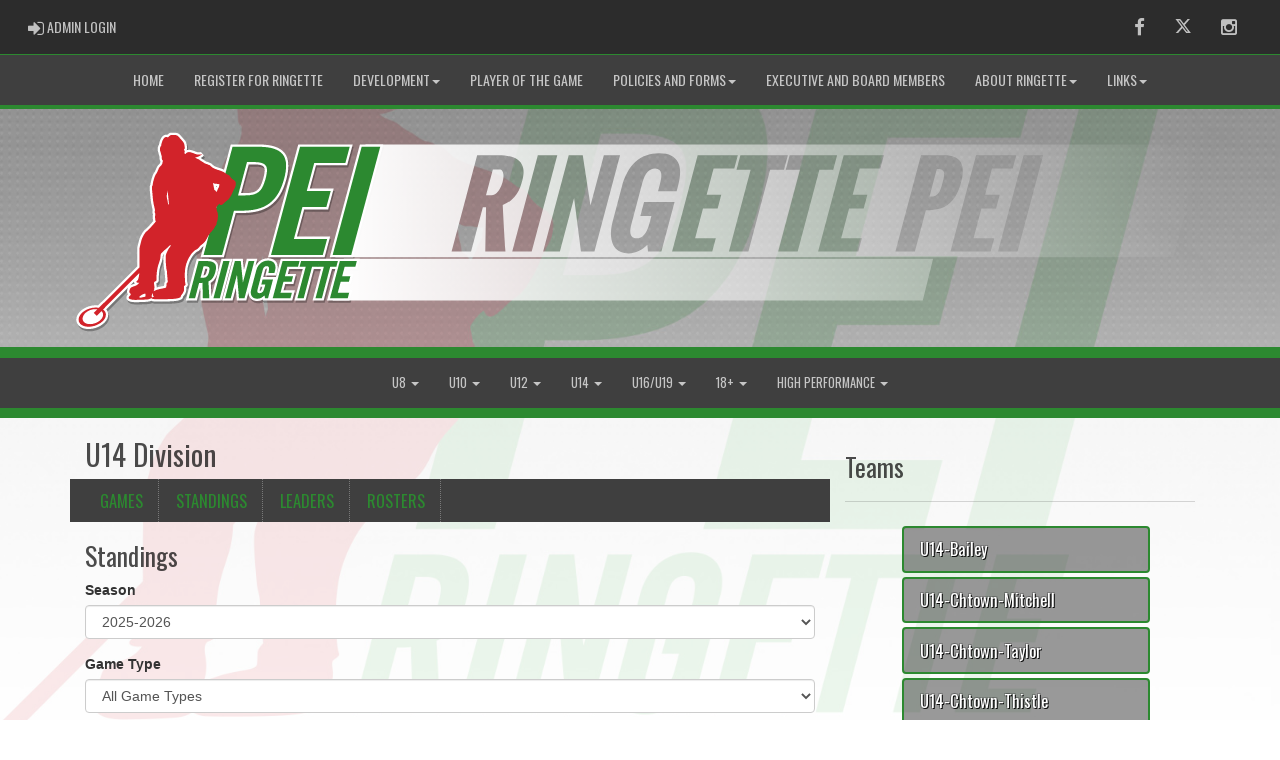

--- FILE ---
content_type: text/html; charset=utf-8
request_url: https://ringettepei.ca/division/1554/14431/standings
body_size: 88870
content:

<!DOCTYPE html><html><head><title>U14 Division - Ringette PEI : Website by RAMP InterActive</title>      <meta charset="utf-8">      <meta http-equiv="Content-Type" content="text/html; charset=utf-8" />      <meta http-equiv="X-UA-Compatible" content="IE=edge">      <meta name="description" content="Website by RAMPInterActive.com">      <meta name="viewport" content="width=device-width, initial-scale=1">      <meta name="author" content="RAMPInterActive.com">                  <link rel="apple-touch-icon" sizes="180x180" href="/apple-touch-icon.png">              <link rel="icon" type="image/png" href="/favicon-32x32.png" sizes="32x32">          <link rel="icon" type="image/png" href="/favicon-16x16.png" sizes="16x16">        <link rel="manifest" href="/manifest.json">      <link rel="mask-icon" href="/safari-pinned-tab.svg" color="#5bbad5">                                                          <link href="/cloud/global/css/bootstrap.min.css" rel="stylesheet">      <link href="/cloud/global/css/ie10-viewport-bug-workaround.css" rel="stylesheet">            <!--[if lt IE 9]>          <script src="/cloud/global/js/html5shiv.min.js"></script>          <script src="/cloud/global/js/respond.min.js"></script>      <![endif]-->      <link href="/cloud/global/css/jquery-ui.theme.min.css" rel="stylesheet">      <link href="/cloud/global/css/jquery.fileupload.css" rel="stylesheet">      <link href="/cloud/ringettepei/css/rampsite.css?v=4" rel="stylesheet">      <link href="/cloud/ringettepei/css/rampsite-custom.css?random=52" rel="stylesheet">      <link href="/cloud/ringettepei/css/rampfonts.css" rel="stylesheet">      <link href="/cloud/global/css/blueimp-gallery.min.css" rel="stylesheet">      <link href="/cloud/global/css/bootstrap-image-gallery.min.css" rel="stylesheet">      <script src="https://kit.fontawesome.com/af0d654364.js" crossorigin="anonymous"></script>        <script src="/cloud/global/js/jquery.min.js"></script>          <script>window.jQuery || document.write('<script src="/cloud/global/js/jquery.min.js"><\/script>')</script>      <script src="/cloud/global/js/bootstrap.min.js"></script>      <script src="/cloud/global/js/msaglobal.js?v=1"></script>      <script src="/cloud/global/js/jquery.rotate.js?v=1"></script>      <script src="/cloud/global/js/jquery.cookie.js"></script>      <script src="/cloud/global/js/jquery-ui.min.js"></script>      <script type='text/javascript' src='https://partner.googleadservices.com/gampad/google_service.js'></script>      <script src="/cloud/global/js/captcha99-0.0.1.js?v=1.1"></script>      <script src="/cloud/global/js/moment.js"></script>      <link href="/cloud/global/css/fullcalendar.css" rel="stylesheet">      <script src="/cloud/global/js/fullcalendar.js"></script>      <script src="/cloud/global/js/jquery.countdown.min.js"></script>      <script src="/cloud/global/js/slick.js"></script>      <script src="/cloud/global/js//carousel.js"></script>                  <script src="/cloud/global/js/tablesorter-master/jquery.tablesorter.combined.js"></script>      <script>          var googletag = googletag || {};          googletag.cmd = googletag.cmd || [];          (function () {              var gads = document.createElement('script');              gads.async = true;              gads.type = 'text/javascript';              var useSSL = 'https:' == document.location.protocol;              gads.src = (useSSL ? 'https:' : 'http:') +                  '//www.googletagservices.com/tag/js/gpt.js';              var node = document.getElementsByTagName('script')[0];              node.parentNode.insertBefore(gads, node);          })();      </script>      <script type='text/javascript'>          GS_googleAddAdSenseService("ca-pub-4941149722177626");          GS_googleEnableAllServices();      </script>      <style>          .calendar-text {              margin-top: .3em;          }      </style>      <style>          /**/          .fc-day-grid-event > .fc-content {              white-space: normal;              text-overflow: inherit;          }                .fc-day-grid-event > .fc-content:hover {                  max-height: none !important;              }      </style>      <script src="/cloud/global/js/vendor/jquery.ui.widget.js"></script>      <!-- The Iframe Transport is required for browsers without support for XHR file uploads -->      <script src="/cloud/global/js/jquery.iframe-transport.js"></script>      <!-- The basic File Upload plugin -->      <script src="/cloud/global/js/jquery.fileupload.js"></script>  </head><body><meta name="theme-color" content="333333" />        <div class="container-fluid mediaBar">          <div class="container">                  <div class="col-sm-1 col-xs-1 text-left mediaLogin">                          <a class="btn btn-social" href="https://admin.rampcms.com" target="_blank"><i class="fa fa-sign-in fa-lg" title="Login Page" aria-hidden="true"></i><span class="mediaAdminLogin">&nbsp;Admin Login</span><span class="sr-only">Admin Login</span></a>                    </div>              <div class="col-sm-11 col-xs-11 text-right mediaSocial">                                      <a target="_new" class="btn btn-social" href="https://www.facebook.com/ringettepei"><i class="fa fa-facebook fa-lg" title="like us" aria-hidden="true"></i><span class="sr-only">Facebook</span></a>                                                      <a target="_new" class="btn btn-social" href="https://twitter.com/ringettepei?lang=en"><i class="fa fa-twitter fa-lg" title="follow us" aria-hidden="true"></i><span class="sr-only">Twitter</span></a>                        <a target="_new" class="btn btn-social" href="https://www.instagram.com/ringette_pei/?hl=en"><i class="fa fa-instagram fa-lg" title="instagram" aria-hidden="true"></i><span class="sr-only">Instagram</span></a>                                                      </div>          </div>      </div>        <nav id="assocMenu" class="navbar yamm navbar-default " role="navigation">          <div class="navbar-header">                  <button type="button" data-toggle="collapse" data-target="#navbar-collapse-1" class="navbar-toggle"><span class="icon-bar"></span><span class="icon-bar"></span><span class="icon-bar"></span></button><a href="#" class="navbar-brand main">Main Menu</a>            </div>          <div id="navbar-collapse-1" class="navbar-collapse collapse">              <ul class="nav navbar-nav">                                  <li><a aria-expanded="false" href="/">Home</a></li>                                  <li><a aria-expanded="false" href="/content/association-links">Register for Ringette</a></li>                          <li class="dropdown yamm-fw">                              <a aria-expanded="false" href="#" data-toggle="dropdown" class="dropdown-toggle">Development<b class="caret"></b></a>                              <ul class="dropdown-menu">                                  <li>                                      <div class="yamm-content">                                          <div class="row">                                              <ul class="col-sm-2 list-unstyled">                                                  <li>                                                      </li>                                                  </ul>                                                        <ul class="col-sm-3 list-unstyled">                                                                          <li><a href="/content/ltad">Long Term Athlete Development</a></li>                                                                          <li><a href="/content/childrens-ringette">Children's Ringette</a></li>                                                                          <li><a href="/content/officials">Officials</a></li>                                                      </ul>                                                      <ul class="col-sm-3 list-unstyled">                                                                          <li><a href="/content/coaches">Coaches</a></li>                                                                          <li><a href="https://cloud.rampinteractive.com/ringettepei/files/25-26%20U12%20Development%20Program.pdf" target="_blank">U12 Development</a></li>                                                                          <li><a href="https://cloud.rampinteractive.com/ringettepei/files/2025-2026%20U14_16_19%20Development%20Program.pdf" target="_blank">U14/U16/19 Development</a></li>                                                      </ul>                                                      <ul class="col-sm-3 list-unstyled">                                                                          <li><a href="/content/come-try-ringette">Come Try Ringette</a></li>                                                                          <li><a href="/content/development-interest-form-u12-14-1619">Development Interest Form: U12, U14. U16 & U19</a></li>                                                      </ul>                                          </div>                                      </div>                                  </li>                              </ul>                          </li>                                  <li><a aria-expanded="false" href="/content/player-of-the-game">Player of the Game</a></li>                          <li class="dropdown yamm-fw">                              <a aria-expanded="false" href="#" data-toggle="dropdown" class="dropdown-toggle">Policies and Forms<b class="caret"></b></a>                              <ul class="dropdown-menu">                                  <li>                                      <div class="yamm-content">                                          <div class="row">                                              <ul class="col-sm-2 list-unstyled">                                                  <li>                                                      </li>                                                  </ul>                                                        <ul class="col-sm-3 list-unstyled">                                                                          <li><a href="/content/policies-and-agm-reports">Policies and AGM Reports</a></li>                                                                          <li><a href="/content/league-procedures">League Procedures</a></li>                                                      </ul>                                                      <ul class="col-sm-3 list-unstyled">                                                                          <li><a href="/content/score-sheets">Score Sheets</a></li>                                                                          <li><a href="/content/travel-sanction-insurance-and-other-forms">Travel Sanction, Insurance, and other forms</a></li>                                                      </ul>                                                      <ul class="col-sm-3 list-unstyled">                                                                          <li><a href="/content/volunteer-screening">Volunteer Screening Policy</a></li>                                                      </ul>                                          </div>                                      </div>                                  </li>                              </ul>                          </li>                                  <li><a aria-expanded="false" href="/executive">Executive and Board Members</a></li>                          <li class="dropdown yamm-fw">                              <a aria-expanded="false" href="#" data-toggle="dropdown" class="dropdown-toggle">About Ringette<b class="caret"></b></a>                              <ul class="dropdown-menu">                                  <li>                                      <div class="yamm-content">                                          <div class="row">                                              <ul class="col-sm-2 list-unstyled">                                                  <li>                                                      </li>                                                  </ul>                                                        <ul class="col-sm-3 list-unstyled">                                                                          <li><a href="/content/history---the-game">History / The Game</a></li>                                                      </ul>                                                      <ul class="col-sm-3 list-unstyled">                                                                          <li><a href="/content/equipment">Equipment</a></li>                                                      </ul>                                                      <ul class="col-sm-3 list-unstyled">                                                                          <li><a href="/content/shot-clock">Shot Clock</a></li>                                                      </ul>                                          </div>                                      </div>                                  </li>                              </ul>                          </li>                          <li class="dropdown yamm-fw">                              <a aria-expanded="false" href="#" data-toggle="dropdown" class="dropdown-toggle">Links<b class="caret"></b></a>                              <ul class="dropdown-menu">                                  <li>                                      <div class="yamm-content">                                          <div class="row">                                              <ul class="col-sm-2 list-unstyled">                                                  <li>                                                      </li>                                                  </ul>                                                        <ul class="col-sm-3 list-unstyled">                                                                          <li><a href="/content/links">Links to other Ringette pages</a></li>                                                                          <li><a href="/content/kidsport">KidSport</a></li>                                                      </ul>                                                      <ul class="col-sm-3 list-unstyled">                                                                          <li><a href="/content/health-and-wellness">Health and Wellness</a></li>                                                                          <li><a href="/form/7081">Come Try Ringette with the Mama Bears! </a></li>                                                      </ul>                                                      <ul class="col-sm-3 list-unstyled">                                                      </ul>                                          </div>                                      </div>                                  </li>                              </ul>                          </li>              </ul>          </div>      </nav>      <a href="/"><div class="container-fluid assocLogo"></div></a>      <div class="parallax-window" data-parallax="scroll" data-image-src="/cloud/ringettepei/css/img/assocBGlogo.png" data-position-y="top" data-speed="0.4"></div>      <div class="pageLiner"></div>        <!-- CategoriesMenuV2 -->      <nav id="categoriesMenu" class="navbar yamm navbar-default " role="navigation">          <div class="navbar-header">              <button type="button" data-toggle="collapse" data-target="#navbar-collapse-2" class="navbar-toggle"><span class="icon-bar"></span><span class="icon-bar"></span><span class="icon-bar"></span></button><a href="#" class="navbar-brand divisions">Categories</a>          </div>          <div id="navbar-collapse-2" class="navbar-collapse collapse">                  <ul class="nav navbar-nav">                                                      <li class="dropdown yamm-fw">                                      <a aria-expanded="false" href="#" data-toggle="dropdown" class="dropdown-toggle">                                          U8                                          <b class="caret"></b>                                      </a>                                      <ul class="dropdown-menu">                                          <li>                                              <div class="yamm-content">                                                                                                      <div class="row">                                                                <div id="accord1551" class="panel-group col-sm-3">                                                                          <div class="panel panel-default panel-transparent">                                                                              <div class="panel-heading">                                                                                  <h4 class="panel-title"><a data-toggle="collapse" data-parent="#accord1551" href="#collapse14428">U8 Division </a></h4>                                                                                  <div id="collapse14428" class="panel-collapse collapse">                                                                                      <div class="panel-body">                                                                                          <p>                                                                                                      <strong><a href="/division/1551/14428/games"> Games </a></strong> |                                                                                                      <strong><a href="/division/1551/14428/standings"> Standings </a></strong> |                                                                                                      <strong><a href="/division/1551/14428/leaders"> Leaders </a></strong> |                                                                                                      <strong><a href="/division/1551/14428/rosters"> Rosters </a></strong>                                                                                                  <!-- menu -->                                                                                          </p>                                                                                          <ul class="divisionTeamsMenu">                                                                                          </ul>                                                                                      </div>                                                                                  </div>                                                                              </div>                                                                          </div>                                                              </div>                                                              <div id="accord1551" class="panel-group col-sm-3">                                                              </div>                                                              <div id="accord1551" class="panel-group col-sm-3">                                                              </div>                                                      </div>                                              </div>                                          </li>                                      </ul>                                  </li>                                  <li class="dropdown yamm-fw">                                      <a aria-expanded="false" href="#" data-toggle="dropdown" class="dropdown-toggle">                                          U10                                          <b class="caret"></b>                                      </a>                                      <ul class="dropdown-menu">                                          <li>                                              <div class="yamm-content">                                                                                                      <div class="row">                                                                <div id="accord1552" class="panel-group col-sm-3">                                                                          <div class="panel panel-default panel-transparent">                                                                              <div class="panel-heading">                                                                                  <h4 class="panel-title"><a data-toggle="collapse" data-parent="#accord1552" href="#collapse14429">U10 Division </a></h4>                                                                                  <div id="collapse14429" class="panel-collapse collapse">                                                                                      <div class="panel-body">                                                                                          <p>                                                                                                      <strong><a href="/division/1552/14429/games"> Games </a></strong> |                                                                                                      <strong><a href="/division/1552/14429/standings"> Standings </a></strong> |                                                                                                      <strong><a href="/division/1552/14429/leaders"> Leaders </a></strong> |                                                                                                      <strong><a href="/division/1552/14429/rosters"> Rosters </a></strong>                                                                                                  <!-- menu -->                                                                                          </p>                                                                                          <ul class="divisionTeamsMenu">                                                                                                  <li><a href="/team/12778/1552/14429/344105"> U10-Chtown-Field </a></li>                                                                                                  <li><a href="/team/12778/1552/14429/344106"> U10-Chtown-MacDonald </a></li>                                                                                                  <li><a href="/team/12778/1552/14429/344107"> U10-Chtown-Callaghan </a></li>                                                                                                  <li><a href="/team/12778/1552/14429/344120"> U10-Rustico-Gauthier </a></li>                                                                                                  <li><a href="/team/12778/1552/14429/344121"> U10-Rustico-Morley </a></li>                                                                                                  <li><a href="/team/12778/1552/14429/344129"> U10-Souris-Chaisson </a></li>                                                                                                  <li><a href="/team/12778/1552/14429/344130"> U10-Souris-Peters </a></li>                                                                                                  <li><a href="/team/12778/1552/14429/344131"> U10-Montague-Drake </a></li>                                                                                                  <li><a href="/team/12778/1552/14429/344132"> U10-Montague-McCabe </a></li>                                                                                                  <li><a href="/team/12778/1552/14429/344133"> U10-Summerside-Pinkham </a></li>                                                                                          </ul>                                                                                      </div>                                                                                  </div>                                                                              </div>                                                                          </div>                                                              </div>                                                              <div id="accord1552" class="panel-group col-sm-3">                                                              </div>                                                              <div id="accord1552" class="panel-group col-sm-3">                                                              </div>                                                      </div>                                              </div>                                          </li>                                      </ul>                                  </li>                                  <li class="dropdown yamm-fw">                                      <a aria-expanded="false" href="#" data-toggle="dropdown" class="dropdown-toggle">                                          U12                                          <b class="caret"></b>                                      </a>                                      <ul class="dropdown-menu">                                          <li>                                              <div class="yamm-content">                                                                                                      <div class="row">                                                                <div id="accord1553" class="panel-group col-sm-3">                                                                          <div class="panel panel-default panel-transparent">                                                                              <div class="panel-heading">                                                                                  <h4 class="panel-title"><a data-toggle="collapse" data-parent="#accord1553" href="#collapse14430">U12 Division </a></h4>                                                                                  <div id="collapse14430" class="panel-collapse collapse">                                                                                      <div class="panel-body">                                                                                          <p>                                                                                                      <strong><a href="/division/1553/14430/games"> Games </a></strong> |                                                                                                      <strong><a href="/division/1553/14430/standings"> Standings </a></strong> |                                                                                                      <strong><a href="/division/1553/14430/leaders"> Leaders </a></strong> |                                                                                                      <strong><a href="/division/1553/14430/rosters"> Rosters </a></strong>                                                                                                  <!-- menu -->                                                                                          </p>                                                                                          <ul class="divisionTeamsMenu">                                                                                                  <li><a href="/team/12778/1553/14430/344111"> U12-Montague-Duggan </a></li>                                                                                                  <li><a href="/team/12778/1553/14430/344119"> U12-Rustico-Thompson </a></li>                                                                                                  <li><a href="/team/12778/1553/14430/344127"> U12-Souris-Llewellyn </a></li>                                                                                                  <li><a href="/team/12778/1553/14430/344128"> U12-Souris-MacAulay </a></li>                                                                                                  <li><a href="/team/12778/1553/14430/344102"> U12-Chtown-Dickey </a></li>                                                                                                  <li><a href="/team/12778/1553/14430/344103"> U12-Chtown-Tweedy </a></li>                                                                                                  <li><a href="/team/12778/1553/14430/344104"> U12-Chtown-Caissey </a></li>                                                                                                  <li><a href="/team/12778/1553/14430/344118"> U12-Rustico-Sentner </a></li>                                                                                                  <li><a href="/team/12778/1553/14430/344134"> U12-Summerside-Richards </a></li>                                                                                          </ul>                                                                                      </div>                                                                                  </div>                                                                              </div>                                                                          </div>                                                              </div>                                                              <div id="accord1553" class="panel-group col-sm-3">                                                              </div>                                                              <div id="accord1553" class="panel-group col-sm-3">                                                              </div>                                                      </div>                                              </div>                                          </li>                                      </ul>                                  </li>                                  <li class="dropdown yamm-fw">                                      <a aria-expanded="false" href="#" data-toggle="dropdown" class="dropdown-toggle">                                          U14                                          <b class="caret"></b>                                      </a>                                      <ul class="dropdown-menu">                                          <li>                                              <div class="yamm-content">                                                                                                      <div class="row">                                                                <div id="accord1554" class="panel-group col-sm-3">                                                                          <div class="panel panel-default panel-transparent">                                                                              <div class="panel-heading">                                                                                  <h4 class="panel-title"><a data-toggle="collapse" data-parent="#accord1554" href="#collapse14431">U14 Division </a></h4>                                                                                  <div id="collapse14431" class="panel-collapse collapse">                                                                                      <div class="panel-body">                                                                                          <p>                                                                                                      <strong><a href="/division/1554/14431/games"> Games </a></strong> |                                                                                                      <strong><a href="/division/1554/14431/standings"> Standings </a></strong> |                                                                                                      <strong><a href="/division/1554/14431/leaders"> Leaders </a></strong> |                                                                                                      <strong><a href="/division/1554/14431/rosters"> Rosters </a></strong>                                                                                                  <!-- menu -->                                                                                          </p>                                                                                          <ul class="divisionTeamsMenu">                                                                                                  <li><a href="/team/12778/1554/14431/344099"> U14-Chtown-Mitchell </a></li>                                                                                                  <li><a href="/team/12778/1554/14431/344100"> U14-Chtown-Taylor </a></li>                                                                                                  <li><a href="/team/12778/1554/14431/344101"> U14-Chtown-Thistle </a></li>                                                                                                  <li><a href="/team/12778/1554/14431/344110"> U14-Montague-OBrien </a></li>                                                                                                  <li><a href="/team/12778/1554/14431/344114"> U14-Rustico-Deagle </a></li>                                                                                                  <li><a href="/team/12778/1554/14431/344126"> U14-Souris-Penny </a></li>                                                                                                  <li><a href="/team/12778/1554/14431/353552"> U14-Doucette </a></li>                                                                                                  <li><a href="/team/12778/1554/14431/353553"> U14-Bailey </a></li>                                                                                          </ul>                                                                                      </div>                                                                                  </div>                                                                              </div>                                                                          </div>                                                              </div>                                                              <div id="accord1554" class="panel-group col-sm-3">                                                              </div>                                                              <div id="accord1554" class="panel-group col-sm-3">                                                              </div>                                                      </div>                                              </div>                                          </li>                                      </ul>                                  </li>                                  <li class="dropdown yamm-fw">                                      <a aria-expanded="false" href="#" data-toggle="dropdown" class="dropdown-toggle">                                          U16/U19                                          <b class="caret"></b>                                      </a>                                      <ul class="dropdown-menu">                                          <li>                                              <div class="yamm-content">                                                                                                      <div class="row">                                                                <div id="accord1555" class="panel-group col-sm-3">                                                                          <div class="panel panel-default panel-transparent">                                                                              <div class="panel-heading">                                                                                  <h4 class="panel-title"><a data-toggle="collapse" data-parent="#accord1555" href="#collapse14432">U16/U19 Division </a></h4>                                                                                  <div id="collapse14432" class="panel-collapse collapse">                                                                                      <div class="panel-body">                                                                                          <p>                                                                                                      <strong><a href="/division/1555/14432/games"> Games </a></strong> |                                                                                                      <strong><a href="/division/1555/14432/standings"> Standings </a></strong> |                                                                                                      <strong><a href="/division/1555/14432/leaders"> Leaders </a></strong> |                                                                                                      <strong><a href="/division/1555/14432/rosters"> Rosters </a></strong>                                                                                                  <!-- menu -->                                                                                          </p>                                                                                          <ul class="divisionTeamsMenu">                                                                                                  <li><a href="/team/12778/1555/14432/344093"> U19-Chtown-Taylor </a></li>                                                                                                  <li><a href="/team/12778/1555/14432/344094"> U19-Chtown-Doucette </a></li>                                                                                                  <li><a href="/team/12778/1555/14432/344095"> U19-Chtown-MacAulay </a></li>                                                                                                  <li><a href="/team/12778/1555/14432/344096"> U19-Chtown-MacDonald </a></li>                                                                                                  <li><a href="/team/12778/1555/14432/344098"> U19-Chtown-Morley </a></li>                                                                                                  <li><a href="/team/12778/1555/14432/344112"> U19-Rustico-MacLeod </a></li>                                                                                                  <li><a href="/team/12778/1555/14432/344124"> U19-Souris-Lutz </a></li>                                                                                                  <li><a href="/team/12778/1555/14432/344125"> U19-Souris-MacDonald </a></li>                                                                                                  <li><a href="/team/12778/1555/14432/344097"> U19-Chtown-Redmond </a></li>                                                                                                  <li><a href="/team/12778/1555/14432/344108"> U19-Montague-MacDonald </a></li>                                                                                                  <li><a href="/team/12778/1555/14432/344109"> U19-Montague-McCabe </a></li>                                                                                                  <li><a href="/team/12778/1555/14432/344113"> U19-Rustico-Sentner </a></li>                                                                                                  <li><a href="/team/12778/1555/14432/344135"> U19-Summerside-Richards </a></li>                                                                                          </ul>                                                                                      </div>                                                                                  </div>                                                                              </div>                                                                          </div>                                                              </div>                                                              <div id="accord1555" class="panel-group col-sm-3">                                                              </div>                                                              <div id="accord1555" class="panel-group col-sm-3">                                                              </div>                                                      </div>                                              </div>                                          </li>                                      </ul>                                  </li>                                  <li class="dropdown yamm-fw">                                      <a aria-expanded="false" href="#" data-toggle="dropdown" class="dropdown-toggle">                                          18+                                          <b class="caret"></b>                                      </a>                                      <ul class="dropdown-menu">                                          <li>                                              <div class="yamm-content">                                                                                                      <div class="row">                                                                <div id="accord1556" class="panel-group col-sm-3">                                                                          <div class="panel panel-default panel-transparent">                                                                              <div class="panel-heading">                                                                                  <h4 class="panel-title"><a data-toggle="collapse" data-parent="#accord1556" href="#collapse14433">18+ Division </a></h4>                                                                                  <div id="collapse14433" class="panel-collapse collapse">                                                                                      <div class="panel-body">                                                                                          <p>                                                                                                      <strong><a href="/division/1556/14433/games"> Games </a></strong> |                                                                                                      <strong><a href="/division/1556/14433/standings"> Standings </a></strong> |                                                                                                      <strong><a href="/division/1556/14433/leaders"> Leaders </a></strong> |                                                                                                      <strong><a href="/division/1556/14433/rosters"> Rosters </a></strong>                                                                                                  <!-- menu -->                                                                                          </p>                                                                                          <ul class="divisionTeamsMenu">                                                                                                  <li><a href="/team/12778/1556/14433/344122"> OPEN-Chtown-James </a></li>                                                                                                  <li><a href="/team/12778/1556/14433/344123"> OPEN-Chtown-Mayne </a></li>                                                                                                  <li><a href="/team/12778/1556/14433/344400"> OPEN-Chtown-3 </a></li>                                                                                                  <li><a href="/team/12778/1556/14433/344401"> OPEN-Chtown-4 </a></li>                                                                                                  <li><a href="/team/12778/1556/14433/344402"> OPEN-Rustico-Sentner </a></li>                                                                                                  <li><a href="/team/12778/1556/14433/344403"> OPEN-Montague-Hume </a></li>                                                                                                  <li><a href="/team/12778/1556/14433/344404"> OPEN-Montague-Veinot </a></li>                                                                                          </ul>                                                                                      </div>                                                                                  </div>                                                                              </div>                                                                          </div>                                                              </div>                                                              <div id="accord1556" class="panel-group col-sm-3">                                                              </div>                                                              <div id="accord1556" class="panel-group col-sm-3">                                                              </div>                                                      </div>                                              </div>                                          </li>                                      </ul>                                  </li>                                  <li class="dropdown yamm-fw">                                      <a aria-expanded="false" href="#" data-toggle="dropdown" class="dropdown-toggle">                                          High Performance                                          <b class="caret"></b>                                      </a>                                      <ul class="dropdown-menu">                                          <li>                                              <div class="yamm-content">                                                                                                      <div class="row">                                                                <div id="accord1557" class="panel-group col-sm-3">                                                                          <div class="panel panel-default panel-transparent">                                                                              <div class="panel-heading">                                                                                  <h4 class="panel-title"><a data-toggle="collapse" data-parent="#accord1557" href="#collapse27457">U14 </a></h4>                                                                                  <div id="collapse27457" class="panel-collapse collapse">                                                                                      <div class="panel-body">                                                                                          <p>                                                                                                      <strong><a href="/division/1557/27457/games"> Games </a></strong> |                                                                                                      <strong><a href="/division/1557/27457/standings"> Standings </a></strong> |                                                                                                      <strong><a href="/division/1557/27457/leaders"> Leaders </a></strong> |                                                                                                      <strong><a href="/division/1557/27457/rosters"> Rosters </a></strong>                                                                                                  <!-- menu -->                                                                                          </p>                                                                                          <ul class="divisionTeamsMenu">                                                                                                  <li><a href="/team/12778/1557/27457/353562"> U14-WAVE-Bailey </a></li>                                                                                                  <li><a href="/team/12778/1557/27457/353563"> U14-WAVE-Doucette </a></li>                                                                                          </ul>                                                                                      </div>                                                                                  </div>                                                                              </div>                                                                          </div>                                                                          <div class="panel panel-default panel-transparent">                                                                              <div class="panel-heading">                                                                                  <h4 class="panel-title"><a data-toggle="collapse" data-parent="#accord1557" href="#collapse27458">U16 </a></h4>                                                                                  <div id="collapse27458" class="panel-collapse collapse">                                                                                      <div class="panel-body">                                                                                          <p>                                                                                                      <strong><a href="/division/1557/27458/games"> Games </a></strong> |                                                                                                      <strong><a href="/division/1557/27458/standings"> Standings </a></strong> |                                                                                                      <strong><a href="/division/1557/27458/leaders"> Leaders </a></strong> |                                                                                                      <strong><a href="/division/1557/27458/rosters"> Rosters </a></strong>                                                                                                  <!-- menu -->                                                                                          </p>                                                                                          <ul class="divisionTeamsMenu">                                                                                                  <li><a href="/team/12778/1557/27458/347840"> U16 EDGE </a></li>                                                                                                  <li><a href="/team/12778/1557/27458/353559"> U16 WAVE </a></li>                                                                                          </ul>                                                                                      </div>                                                                                  </div>                                                                              </div>                                                                          </div>                                                              </div>                                                              <div id="accord1557" class="panel-group col-sm-3">                                                                          <div class="panel panel-default panel-transparent">                                                                              <div class="panel-heading">                                                                                  <h4 class="panel-title"><a data-toggle="collapse" data-parent="#accord1557" href="#collapse27459">U19 </a></h4>                                                                                  <div id="collapse27459" class="panel-collapse collapse">                                                                                      <div class="panel-body">                                                                                          <p>                                                                                                      <strong><a href="/division/1557/27459/games"> Games </a></strong> |                                                                                                      <strong><a href="/division/1557/27459/standings"> Standings </a></strong> |                                                                                                      <strong><a href="/division/1557/27459/leaders"> Leaders </a></strong> |                                                                                                      <strong><a href="/division/1557/27459/rosters"> Rosters </a></strong>                                                                                                  <!-- menu -->                                                                                          </p>                                                                                          <ul class="divisionTeamsMenu">                                                                                                  <li><a href="/team/12778/1557/27459/353560"> U19 WAVE </a></li>                                                                                                  <li><a href="/team/12778/1557/27459/353561"> U19 EDGE </a></li>                                                                                          </ul>                                                                                      </div>                                                                                  </div>                                                                              </div>                                                                          </div>                                                                          <div class="panel panel-default panel-transparent">                                                                              <div class="panel-heading">                                                                                  <h4 class="panel-title"><a data-toggle="collapse" data-parent="#accord1557" href="#collapse27595">OPEN Division </a></h4>                                                                                  <div id="collapse27595" class="panel-collapse collapse">                                                                                      <div class="panel-body">                                                                                          <p>                                                                                                      <strong><a href="/division/1557/27595/games"> Games </a></strong> |                                                                                                      <strong><a href="/division/1557/27595/standings"> Standings </a></strong> |                                                                                                      <strong><a href="/division/1557/27595/leaders"> Leaders </a></strong> |                                                                                                      <strong><a href="/division/1557/27595/rosters"> Rosters </a></strong>                                                                                                  <!-- menu -->                                                                                          </p>                                                                                          <ul class="divisionTeamsMenu">                                                                                          </ul>                                                                                      </div>                                                                                  </div>                                                                              </div>                                                                          </div>                                                              </div>                                                              <div id="accord1557" class="panel-group col-sm-3">                                                              </div>                                                      </div>                                              </div>                                          </li>                                      </ul>                                  </li>                  </ul>          </div>      </nav>      <div class="pageLiner"></div>      <div class="contentfullwidth">          <div class="container maincontent">                <div class="col-lg-8 col-sm-7">                  <div class="row">                      <div class="col-lg-12 userContent">                          <h1>U14 Division</h1>                                                                                <div class="row">                                                                                  <div class="col-sm-12 teamMenu-lg">                                                                                      <ul class="nav nav-pills nav--justified teamMenu-list">                                                                                                                                                                                      <li role="presentation"><a href="/division/1554/14431/games">Games</a></li>                                                                                                                                                                                                                                                                                                                                                                      <li role="presentation"><a href="/division/1554/14431/standings">Standings</a></li>                                                                                                                                                                                      <li role="presentation"><a href="/division/1554/14431/leaders">Leaders</a></li>                                                                                                                                                                                      <li role="presentation"><a href="/division/1554/14431/rosters">Rosters</a></li>                                                                                                                                                                                    </ul>                                                                                  </div>                                                                                  <div class="col-sm-12 teamMenu-sm">                                                                                      <label for="name" class="sr-only">Select list(select one):</label>                                                                                      <select class="form-control" id="selTeamMenu" onchange="this.options[this.selectedIndex].value && (window.location = this.options[this.selectedIndex].value);">                                                                                          <option selected disabled>Division Menu</option>                                                                                                                                                                                      <option value="/division/1554/14431/games">Games</option>                                                                                                                                                                                                                                                                                                                                                                      <option value="/division/1554/14431/standings">Standings</option>                                                                                                                                                                                      <option value="/division/1554/14431/leaders">Leaders</option>                                                                                                                                                                                      <option value="/division/1554/14431/rosters">Rosters</option>                                                                                                                                                                                                                                                                      </select>                                                                                  </div>                                                                                  <br />                                                                                  <br />                                                                              </div>                                    <h2>Standings</h2>      <div class="form-group">            <label>Season</label>          <select name="ddlSeason" id="ddlSeason" class="form-control">                          <option value="9300">2023-2024</option>                          <option value="11049">2024-2025</option>                          <option value="12778" selected="selected">2025-2026</option>            </select>      </div>      <div class="form-group">          <label>Game Type</label>          <select name="ddlGameType" id="ddlGameType" class="form-control">              <option value="0">All Game Types</option>                          <option value="4922">Regular Season</option>                          <option value="4923">Round Robin</option>                          <option value="4924">Playoff</option>                          <option value="4925">Exhibition</option>                          <option value="4931">Practice</option>            </select>      </div>      <script type="text/javascript" language="javascript">    $(document).ready(function () {        /*loadSeasons(); loadGameTypes();*/     loadData();      });    $("#ddlGameType").change(function () {          loadData();      });    $("#ddlSeason").change(function () {          loadData();      });        function loadData() {          var sid = $('#ddlSeason').val();          var gtid = $('#ddlGameType').val();          var tid = 0;          var aid = 2732;          var did = 14431;          var spid = 2;          var showstandings = true;            if (gtid != '') {        $('#tblStats tbody').empty();          $.getJSON('/api/leaguegame/getstandings3cached/2732/' + sid + '/' + gtid + '/1554/14431/0/0', function (data) {          $.each(data, function (key, val) {                      tr = $('<tr/>');                      var teamNameDecode = val.TeamName;                      tr.append("<td data-title='Team'>" +                        "<a  href='/team/" + val.SID + "/" + val.CATID + "/" + 14431  + "/" + val.TID + "'>" +                        unescapeHTML(teamNameDecode) +                        "</a></td>");                               tr.append("<td data-title='GP'>" + val.GamesPlayed + "</td>");                               tr.append("<td data-title='W'>" + val.Wins + "</td>");                               tr.append("<td data-title='L'>" + val.Losses + "</td>");                               tr.append("<td data-title='T'>" + val.Ties + "</td>");                              tr.append("<td data-title='PTS'>" + val.Points + "</td>");                                tr.append("<td data-title='GF'>" + val.GF + "</td>");                                tr.append("<td data-title='GA'>" + val.GA + "</td>");                                var DIFF = val.GF - val.GA;                                tr.append("<td data-title='DIFF'>" + DIFF + "</td>");                                tr.append("<td data-title='Win%'>" + val.WinPercentage.toFixed(3) + "</td>");                                tr.append("<td data-title='+/-'>" + val.PlusMinus + "</td>");            $('#tblStats tbody').append(tr);            $("#tblStats").tablesorter({ widgets: ['zebra'] }).trigger("update");          });          });          $.getJSON(          '/api/leaguegame/getstandings3wsdcached/2732/' + sid + '/' + gtid + '/1554/14431/0',          function (data) {                $.each(data, function (key, val) {                  /*if (key == 0) {*/                  if (val.SID == 0) {                      tr = $('<tr class=\"avoid-sort\" />');                      tr.append("<td colspan='60' data-title=''><strong>" + val.SubDivName + "</strong></td>");                      $('#tblStats tbody').append(tr);                  } else {                      trt = $('<tr/>');                      trt.append("<td data-title='Team'><a  href='/team/" + val.SID + "/" +  1554  + "/" + 14431  + "/" + val.TID + "'>" + val.TeamName + "</a></td>");                                       trt.append("<td data-title='GP'>" + val.GamesPlayed + "</td>");                                   trt.append("<td data-title='W'>" + val.Wins + "</td>");                                   trt.append("<td data-title='L'>" + val.Losses + "</td>");                                   trt.append("<td data-title='T'>" + val.Ties + "</td>");                                          trt.append("<td data-title='PTS'>" + val.Points + "</td>");                                     trt.append("<td data-title='GF'>" + val.GF + "</td>");                                     trt.append("<td data-title='GA'>" + val.GA + "</td>");                                     var DIFF = val.GF - val.GA;                                     trt.append("<td data-title='DIFF'>" + DIFF + "</td>");                                     trt.append("<td data-title='Win%'>" + val.WinPercentage.toFixed(3) + "</td>");                                     trt.append("<td data-title='+/-'>" + val.PlusMinus + "</td>");                $('#tblStats tbody').append(trt);                $("#tblStats").tablesorter({ widgets: ['zebra'] }).trigger("update");              }            });            });          /*});*/          /*});*/          if ((aid == 314 && !showstandings) || aid == 371 || did == 566 || did == 567 || did == 846 || did == 845 || !showstandings) {          $('#tblPlayerStats').hide();          $('#tblGoalieStats').hide();        } else {            if (tid > 0) {            $('#tblStats').show();              $('#tblPlayerStats tbody').empty();              $.getJSON('/api/players/getplayerstatscache/2732/' + sid + '/14431/' + gtid + '/0', function (data) {              if (data.length == 0) {                $('#tblPlayerStats').hide();              } else {                  $.each(data, function (key, val) {                      var lname = val.lname;                      var fname = val.fname;                      var ap = val.AP;                      var oa = val.OA;                      var displayName = "";                      var approvedAP = val.approvedAP;                      var hideHyperLink = false;                      var xTID = val.TID;                      var did = 14431;                          displayName = (lname != "" ? lname : "");                      displayName +=                          (fname != "" ?                              (displayName != "" ? ", " : "") + fname : "");                      /*if (!isStaff && ap) {                          displayName += (displayName != "" ? " (AP)" : "");                      }*/                        if (ap || approvedAP) {                          displayName += (displayName != "" ? " (AP/GUEST)" : "");                          if (approvedAP) {                              did = val.DID;                              if (did == null) {                                  hideHyperLink = true;                              }                          }                      }                      if (oa) {                          displayName += " (OA)";                      }                      if (val.rookie) {                          displayName += " (Rookie)";                      }                      if (val.committed) {                          displayName += " (Committed)";                      }                      if (val.import) { displayName += " (Import)"; }                      if (val.injured) { displayName += " (Injured)"; }                      if (val.reserve) { displayName += " (Reserve)"; }                      if (val.suspended) { displayName += " (Suspended)"; }                        var jersey = "";                      if (val.jersey != null) {                          jersey = val.jersey;                      }                      if (val.Position != "") {                          displayName += " (" + val.Position + ")";                      }                        tr = $('<tr/>');                      tr.append("<td data-title='#'>" + jersey + "</td>");                                                    if (hideHyperLink) {                                                  tr.append("<td data-title='Team'>" + displayName + "</td>");}                                                   else {                                                  tr.append("<td data-title='Team'><a href='/team/" + val.SID + "/1554/" + did + "/" + xTID + "/player/" + val.PID + "\'>" + displayName + "</a></td>");                                                  }                    tr.append("<td data-title='GP'>" + val.GP + "</td>");                                              tr.append("<td data-title='G'>" + val.G + "</td>");                                                   tr.append("<td data-title='A'>" + val.A + "</td>");                                                  tr.append("<td data-title='PTS'>" + val.PTS + "</td>");                                                  tr.append("<td data-title='P/G'>" + val.PtsPG.toFixed(2) + "</td>");                                                  tr.append("<td data-title='G/G'>" + val.GPG.toFixed(2) + "</td>");                                                  tr.append("<td data-title='A/G'>" + val.APG.toFixed(2) + "</td>");                                                  tr.append("<td data-title='PPG'>" + val.PPG + "</td>");                                                  tr.append("<td data-title='SHG'>" + val.SHG + "</td>");                                                  tr.append("<td data-title='GWG'>" + val.GWG + "</td>");                                                  tr.append("<td data-title='PIM'>" + val.PIM + "</td>");                  $('#tblPlayerStats tbody').append(tr);                });                    $('#tblPlayerStats').show();                $("#tblPlayerStats").tablesorter({ widgets: ['zebra'] }).trigger("update");              }            });                                $('#tblGoalieStats tbody').empty();                              $.getJSON('/api/players/getgoaliestatscached/2732/' + sid + '/14431/' + gtid + '/0', function (data) {                               if (data.length == 0) { $('#tblGoalieStats').hide(); } else {                                  $.each(data, function (key, val) {                                          var lname = val.lname;                                          var fname = val.fname;                                          var isStaff = val.isStaff;                                          var ap = val.AP;                                          var displayName = "";                                          var xTID = val.TID;                                          displayName = (lname != "" ? lname : "");                                          displayName +=                                              (fname != "" ?                                              (displayName != "" ? ", " : "") + fname : "");                              if (ap) {                                  displayName += (displayName != "" ? " (AP/GUEST)" : "");                              }                              if (val.rookie) {                                  displayName += " (Rookie)";                              }                              if (val.committed) {                                  displayName += " (Committed)";                              }                              if (val.import) { displayName += " (Import)"; }                              if (val.injured) { displayName += " (Injured)"; }                              if (val.reserve) { displayName += " (Reserve)"; }                              if (val.suspended) { displayName += " (Suspended)"; }                                          var jersey = "";                                          if (val.jersey != null) {                                              jersey = val.jersey;                                                                        }                                                                        tr = $('<tr/>');                                          tr.append("<td data-title='#'>" + jersey + "</td>");                                          tr.append("<td data-title='Team'><a href='/team/" + val.SID + "/1554/14431/" + xTID + "/player/" + val.PID + "\'>" + displayName + "</a></td>");                                                                        tr.append("<td data-title='GP'>" + val.GP + "</td>");                                          tr.append("<td data-title='W'>" + val.W + "</td>");                                          tr.append("<td data-title='L'>" + val.L + "</td>");                                          tr.append("<td data-title='T'>" + val.T + "</td>");                                          tr.append("<td data-title='MP'>" + val.MPSP + "</td>");                                          tr.append("<td data-title='GA'>" + val.GA + "</td>");                                          tr.append("<td data-title='SHOTS'>" + val.ShotsAgainst + "</td>");                                          tr.append("<td data-title='SAVES'>" + val.SAVES + "</td>");                                          tr.append("<td data-title='SAV%'>" + val.SavePercentageString + "</td>");                                          tr.append("<td data-title='GAA'>" + val.GAAString + "</td>");                                          tr.append("<td data-title='SO'>" + val.SO + "</td>");                                      $('#tblGoalieStats tbody').append(tr);                                      });                                $('#tblGoalieStats').show();                                $("#tblGoalieStats").tablesorter({ widgets: ['zebra'] }).trigger("update");                                }                              });          } else {            $('#tblPlayerStats').hide();            $('#tblGoalieStats').hide();          }        }      } else {        $('#tblStats').hide();      }    };      </script>      <div class="clearfix"></div>      <br />      <table id="tblStats" class="col-lg-12 table-bordered table-striped table-condensed cf">          <thead class="cf">              <tr>                  <th>Team</th>                          <th>GP</th>                          <th>W</th>                          <th>L</th>                          <th>T</th>                              <th>PTS</th>                              <th>GF</th>                              <th>GA</th>                              <th>DIFF</th>                              <th>Win%</th>                              <th>+/-</th>              </tr>          </thead>          <tbody></tbody>      </table>      <div class="clearfix"></div>      <table id="tblPlayerStats" class="col-lg-12 table-bordered table-striped table-condensed cf">          <thead class="cf">              <tr>                  <th>#</th>                  <th>Name</th>                  <th>GP</th>                          <th>G</th>                              <th>A</th>                              <th>PTS</th>                              <th>PTS/G</th>                              <th>GPG</th>                              <th>APG</th>                              <th>PPG</th>                              <th>SHG</th>                              <th>GWG</th>                              <th>PIM</th>              </tr>          </thead>          <tbody></tbody>      </table>          <table id="tblGoalieStats" class="col-lg-12 table-bordered table-striped table-condensed cf">              <thead class="cf">                  <tr>                      <th>#</th>                      <th>Name</th>                      <th>GP</th>                      <th>W</th>                      <th>L</th>                      <th>T</th>                      <th>MP</th>                      <th>GA</th>                      <th>SHOTS</th>                      <th>SAVES</th>                      <th>SAV%</th>                      <th>GAA</th>                      <th>SO</th>                  </tr>              </thead>              <tbody></tbody>          </table>                        </div>                  </div>              </div>                  <div class="col-lg-4 col-sm-4 userSecondContentBlock">                                                      <div class="row News">              <div class="col-lg-12 newsTitle">                  <h2> Teams</h2>                  <hr />              </div>          </div>          <ul class="secondList">                  <li><a href="/team/12778/1554/14431/353553">U14-Bailey</a></li>                  <li><a href="/team/12778/1554/14431/344099">U14-Chtown-Mitchell</a></li>                  <li><a href="/team/12778/1554/14431/344100">U14-Chtown-Taylor</a></li>                  <li><a href="/team/12778/1554/14431/344101">U14-Chtown-Thistle</a></li>                  <li><a href="/team/12778/1554/14431/353552">U14-Doucette</a></li>                  <li><a href="/team/12778/1554/14431/344110">U14-Montague-OBrien</a></li>                  <li><a href="/team/12778/1554/14431/344114">U14-Rustico-Deagle</a></li>                  <li><a href="/team/12778/1554/14431/344126">U14-Souris-Penny</a></li>          </ul>                            <div class="clearfix"></div>      <br />      <div id="bootStrapDivCal"></div>  <div class="clearfix"></div>  <br />  <div class="row eventsMore">      <div class="col-lg-12">              <p><a class="btn btn-imprtnt" href="/division/1554/14431/calendar">View Full Calendar &raquo;</a></p>        </div>  </div>      <script type="text/javascript" language="javascript">      $(document).ready(function () {          loadTeamCal();      });      function loadTeamCal() {         $('#bootStrapDivCal').fullCalendar({             events: '/api/mastercalendar/getdivision/2732/14431',             header: {                 left: '',                 center: 'prev title next',                 right: ''               },             height:500,             defaultView: 'listMonth',             eventClick: function (event, jsEvent, view) {                 $('#modalTitle').html(event.title);                 $('#modalBody').html(event.description);                 $('#eventUrl').attr('href', event.url);                 $('#fullCalModal').modal();                 return false;             }         });       };      </script>                    </div>            </div>      </div>        <div class="pageLiner"></div>  <div class="container-fluid footer text-center">                <div class="row row-eq-height">          <div class="col-sm-3 text-left assocFooterInfo">              <div class="row row-eq-height">                  <div class="col-xs-6 footerLogo">                      <a href="#"><img src="/cloud/ringettepei/css/img/assocLogo.svg" class="img-responsive" /></a>                  </div>              </div>                        </div>          <div class="col-sm-6 text-left assocFooterInfo">              <h3>Ringette PEI &copy; 2026</h3>              <p>                  Ringette PEI recognizes and acknowledges our location in the unceded, traditional territory of the Mi'kmaq People of PEI.              </p>          </div>          <div class="col-sm-3 text-left assocFooterInfo">                      <h3>Contact Us</h3>                    <div>                      <p>                          <i class="fa fa-map-marker fa-2x"></i>                          <span class="muted"> 40 Enman Crescent, Charlottetown PE</span>                      </p>                  </div>                              <div>                      <p><i class="fa fa-phone fa-2x"></i> 902-368-6570</p>                  </div>                    <div>                      <p>                          <i class="fa fa-envelope fa-2x"></i>                          <a href="mailto:ringettepei@gmail.com">ringettepei@gmail.com</a>                      </p>                  </div>                      </div>      </div>  </div>    <div class="container-fluid RAMPfooter text-center">          <div class="row ">              <div class="col-xs-12 RAMPsmallAdsContainer">                  <div id="RAMPsmallAd1" class="col-xs-6 col-sm-3 RAMPsmallAd">                      <H3>RAMP Registration</H3>                      <p class="RAMPsmallAdsCaption">Join thousands of association partners using RAMP Registration Solutions.</p>                       <p><a class="btn btn-imprtnt" target="_new" href="https://www.rampinteractive.com/#registration">More Information</a></p>                  </div>                  <div id="RAMPsmallAd2" class="col-xs-6 col-sm-3 RAMPsmallAd">                      <H3>RAMP Official Assigning</H3>                      <p class="RAMPsmallAdsCaption">#1 with Officials...for very good reasons.</p>                       <p><a class="btn btn-imprtnt" target="_new" href="https://www.rampinteractive.com/#assigning">More Information</a></p>                  </div>                  <div id="RAMPsmallAd3" class="col-xs-6 col-sm-3 RAMPsmallAd">                      <H3>RAMP Websites</H3>                      <p class="RAMPsmallAdsCaption">Manage your identity from the palm of your hand to the top of your desk.</p>                       <p><a class="btn btn-imprtnt" target="_new" href="https://www.rampinteractive.com/#msa">More Information</a></p>                  </div>                  <div id="RAMPsmallAd4" class="col-xs-6 col-sm-3 RAMPsmallAd">                      <H3>RAMP Team App</H3>                      <p class="RAMPsmallAdsCaption">Keep your coaches, parents, athletes, and fans connected, seamlessly.</p>                       <p><a class="btn btn-imprtnt" target="_new" href="https://www.rampinteractive.com/#rampteam">More Information</a></p>                  </div>              </div>          </div>                  <div class="row">                  <div class="col-sm-12 footerRAMPtag text-center">                      <div class="col-md-12 footerInnerBox">                              <p><a href="https://www.rampinteractive.com" target="_blank">RAMP InterActive</a> - <a href="https://www.rampinteractive.com/termsofuse/" target="_blank">Terms of Use</a> - <a href="https://www.rampinteractive.com/privacypolicy/" target="_blank">Privacy Policy</a></p>                              <p>                                  <a href="https://admin.rampcms.com" target="_blank">Admin Login</a>                            </p>                      </div>                  </div>              </div>        </div>           <!-- Global site tag (gtag.js) - Google Analytics --> <script async src="https://www.googletagmanager.com/gtag/js?id=G-X7ZMSK29JP"></script> <script>   window.dataLayer = window.dataLayer || [];   function gtag(){dataLayer.push(arguments);}   gtag('js', new Date());    gtag('config', 'G-X7ZMSK29JP'); </script>        <div id="fullCalModal" class="modal fade">      <div class="modal-dialog">          <div class="modal-content">              <div class="modal-header">                  <button type="button" class="close" data-dismiss="modal"><span aria-hidden="true">×</span> <span class="sr-only">close</span></button>                  <h4 id="modalTitle" class="modal-title"></h4>              </div>              <div id="modalBody" class="modal-body"></div>              <div class="modal-footer">                  <button type="button" class="btn btn-default" data-dismiss="modal">Close</button>                  <a class="btn btn-primary" id="eventUrl" target="_blank">View Event Page</a>              </div>          </div>      </div>  </div>                  <link href="/cloud/global/css/jquery.tablesorter.css?v=1" rel="stylesheet">        <script src="/cloud/global/js/jquery.blueimp-gallery.min.js"></script>      <script src="/cloud/global/js/jquery.fixedheadertable.js"></script>      <script src="/cloud/global/js/bootstrap-image-gallery.min.js"></script>      <script>          $(document).on('click', '.yamm .dropdown-menu', function (e) {              e.stopPropagation()          });          $('iframe#ytvid').wrap('<div class="embed-responsive embed-responsive-16by9" />');          /*.not("iframe[id^='gc-embedded-scoreboard-0']").not("iframe[id^='google_ads_iframe']").not("iframe[class^='ytvid']").not("iframe[id^='form_5cbd2e44-4391-4ddd-9a15-a808d36cb251']")*/      </script>      <script src="/cloud/global/js/ie10-viewport-bug-workaround.js"></script>      <script src="/cloud/global/js/validator.js"></script>                <script src="/cloud/global/js/ramptablescroll.js"></script>      <script src="/cloud/global/js/parallax.js"></script>        <script src="https://cdnjs.cloudflare.com/ajax/libs/slick-carousel/1.6.0/slick.js"></script>      <script src="/cloud/global/js/next-game-slider.js"></script>      <script src="/cloud/global/js/loadingDialog.js"></script>      <script>          var escapeChars = {              '¢': 'cent',              '£': 'pound',              '¥': 'yen',              '€': 'euro',              '©': 'copy',              '®': 'reg',              '<': 'lt',              '>': 'gt',              '"': 'quot',              '&': 'amp',              '\'': '#39'          };            var regexString = '[';          for (var key in escapeChars) {              regexString += key;          }          regexString += ']';            var regex = new RegExp(regexString, 'g');            function escapeHTML(str) {              return str.replace(regex, function (m) {                  return '&' + escapeChars[m] + ';';              });          };          var htmlEntities = {              nbsp: ' ',              cent: '¢',              pound: '£',              yen: '¥',              euro: '€',              copy: '©',              reg: '®',              lt: '<',              gt: '>',              quot: '"',              amp: '&',              apos: '\''          };            function unescapeHTML(str) {              if (str != null) {                  return str.replace(/\&([^;]+);/g, function (entity, entityCode) {                      var match;                        if (entityCode in htmlEntities) {                          return htmlEntities[entityCode];                          /*eslint no-cond-assign: 0*/                      } else if (match = entityCode.match(/^#x([\da-fA-F]+)$/)) {                          return String.fromCharCode(parseInt(match[1], 16));                          /*eslint no-cond-assign: 0*/                      } else if (match = entityCode.match(/^#(\d+)$/)) {                          return String.fromCharCode(~~match[1]);                      } else {                          return entity;                      }                  });              }            };      </script>    </body></html>


--- FILE ---
content_type: text/css
request_url: https://ringettepei.ca/cloud/ringettepei/css/rampsite.css?v=4
body_size: 75885
content:
/* --------------------font--imports------------------ */

@import "https://maxcdn.bootstrapcdn.com/font-awesome/4.6.0/css/font-awesome.min.css";
@import url('https://fonts.googleapis.com/css?family=Open+Sans+Condensed:300,700');

/* --------------------color-variable----------------- */

:root{
  --lighttone-color: rgba(44,137,48,1.0);
  --midtone-color: rgba(128,128,128,1.0);
  --darktone-color: rgba(63,63,63,1.0);
  --white-color: 255,255,255;
  --black-color: 0,0,0;
  --lightgrey-color: 238,238,238;
  --midgrey-color: 128,128,128;
  --darkgrey-color: 53,53,53;
  --brightred-color: 204,0,0;
  --darkred-color: 102,0,0;
  }

/* Twitter Logo Fix */

.fa.fa-twitter.fa-lg::before{
	content:url(/cloud/global/img/x-twitter.svg);
    filter: invert(100%) sepia(0%) saturate(0%) hue-rotate(111deg) brightness(105%) contrast(105%) opacity(70%);
}

.fa.fa-twitter.fa-lg:hover::before{
    filter: invert(100%) sepia(0%) saturate(0%) hue-rotate(111deg) brightness(105%) contrast(105%) opacity(100%);
}

/* Internet Explorer < 11 fix */
.footerLogo img[src$=".svg"] {width: 100%;}

html {
    height:100%;
    width:100%;
}

body::before {
  content:'';
  top: 0;
  left: 0;
  height:100vh;
  width:100vw;
  overflow-x: hidden;
  padding-bottom: 0px;
  background-repeat: no-repeat;
  background-position: 50% 0;
  position: fixed;
  -ms-background-size: cover;
  -o-background-size: cover;
  -moz-background-size: cover;
  -webkit-background-size: cover;
  background-size: cover;
  z-index: -101;
}

body {
    padding-bottom: 0;
}


h2 {
    color:var(--darktone-color);
}

h4 {
    line-height: 1.4em;
}

hr {
    border-color: var(--darktone-color);
    opacity: 0.2;
}

img {
    max-width: 100%;
    height: auto;
    margin: 0 auto;
}

.img-responsive {
    margin: 0 auto;
}

.mediaBar {
    background: var(--darktone-color);
    border-bottom: 1px solid var(--lighttone-color);
    margin: 0;
    padding: 10px 0;
    position: relative;
    overflow: hidden;
    z-index: 1;
}

.mediaBar:after {
    content: ' ';
    display: block;
    position: absolute;
    left: 0;
    top: 0;
    width: 100%;
    height: 100%;
    z-index: 2;
    opacity: 0.3;
    background: fixed;
    background-color: rgba(var(--black-color),1.0);
    background-position: 50% 0;
    -ms-background-size: cover;
    -o-background-size: cover;
    -moz-background-size: cover;
    -webkit-background-size: cover;
    background-size: cover;
}

.mediaLogin {
    text-align:left;
    padding: 0;
    z-index: 3;
    text-transform: uppercase;
}
.mediaAdminLogin {
    display:normal;
}

@media (max-width: 769px) {

    .mediaAdminLogin {
        display: none;
    }
}

.mediaHome {
    text-align:left;
    padding: 0;
    z-index: 3;
}

.mediaSocial {
    display: inline-block;
    padding: auto 10px;
    z-index: 3;
}

.mediaDonate {
    text-transform:uppercase;
    background:var(--lighttone-color) !important;
    color:rgba(var(--black-color),1.0) !important;
}

.btn-social {
    color: rgba(var(--white-color), 0.7);
    background: none;
    margin: 0;
  -webkit-transition:color 0.5s, background 0.5s;
  -moz-transition:color 0.5s, background 0.5s;  
  -o-transition:color 0.5s, background 0.5s;         
  transition:color 0.5s, background 0.5s;
}

.btn-social:hover {
    color: var(--darktone-color);
    background: rgba(var(--white-color), 0.7) !important;
  -webkit-transition:color 0.5s, background 0.5s;
  -moz-transition:color 0.5s, background 0.5s;  
  -o-transition:color 0.5s, background 0.5s;         
  transition:color 0.5s, background 0.5s;
}

#socialShare {
    margin-top: 7%;
    align-content:center;
}

.btn-social-share {
    color:var(--lighttone-color);
    background:none;
    margin:0;
    border-radius: 4px;
}

.btn-social-share:hover {
    color:rgba(var(--white-color),1.0);
    background:var(--lighttone-color) !important;
}

.gallery img{
  max-width:       100%;
  padding: 5px;
}

.btn-imprtnt, .btn-imprtnt a{
  background-color: var(--lighttone-color) !important;
}

.dateEvent hr, .eventsEvent hr, .newsEvent hr{
  border-top: 1px dashed var(--darktone-color);
    opacity: 0.2;
}

.secondList>li {
    list-style: none;
    text-align: justify;
    margin: 0.25em 1.0em;
    padding: 0.5em 1.0em;
    width: 80%;
    display: block;
    background-color: rgba(var(--black-color), 0.4);
    border: 2px solid var(--lighttone-color);
	border-radius: 4px !important;
}
 
.secondList>li:hover {
    text-decoration: none;
    background-color: var(--darktone-color);
	-webkit-transition: background-color 0.2s ease-in-out;
	   -moz-transition: background-color 0.2s ease-in-out;
	     -o-transition: background-color 0.2s ease-in-out;
	        transition: background-color 0.2s ease-in-out;
}

.secondList>li a{
    display: block;
    text-decoration: none;
    color: rgba(var(--white-color), 1.0);
    line-height: 1.6em;
    width: 100%;
    text-shadow:
    -1px -1px 0 rgba(0,0,0,0.2),  
     1px -1px 0 rgba(0,0,0,0.2),
    -1px 1px 0 rgba(0,0,0,0.2),
     1px 1px 0 rgba(0,0,0,0.9);
}

.logo-window {
    height: 8.0em;
    background: var(--midtone-color);
}

.parallax-window {
    background: var(--midtone-color);
    opacity: 0.0;
}

.pageLiner{
    max-width:         100%;
    background:        center top;
    background-color:  var(--lighttone-color);
    background-size:   auto 100%;
    background-repeat: repeat-x;
    margin:            0;
    padding:           0;
    position:          relative;
}

/* ASSOC LOGO
-------------------------------------------------- */

.assocLogo {
    display: block;
    width: 100%;
    background: no-repeat;
    background-position-x: center;
    background-position-y: center;
    background-size: contain;
    position: absolute;
    z-index: 100;
    }

@media (min-width: 769px) {

    .assocLogo {
        max-width: 100vw;
        display: block;
        background: no-repeat;
        position: absolute;
        z-index: 100;
    }
}

header {
  /*background: #ccc;*/
  padding: 10px;
  

}

.teamMenu-lg{
    background:var(--darktone-color);
}

.teamMenu-lg>li{
}

.teamMenu-sm>option{
}

.nav-pills > li > a, .nav-pills > li > a:hover, .nav-pills > li > a:focus {
    color:var(--lighttone-color);
    text-transform:uppercase;
    border-right:1px dotted rgba(var(--white-color), 0.3);
    border-radius: 0% !important;
  -webkit-transition:background 0.5s;
  -moz-transition:background 0.5s;  
  -o-transition:background 0.5s;         
  transition:background 0.5s;

    }

.nav-pills > li.active > a, .nav-pills > li.active > a:hover, .nav-pills > li.active > a:focus {
  -webkit-transition:background 0.5s;
  -moz-transition:background 0.5s;  
  -o-transition:background 0.5s;         
  transition:background 0.5s;
    }

.pagination>li>a,
.pagination>li>span {
    color:var(--darktone-color);
    border: 1px solid rgba(var(--lightgrey-color),1.0);
    border-radius: 50% !important;
    margin: 0 0.25em;
}

.pagination>li>a:hover {
    color:rgba(var(--white-color),1.0);
    background:var(--darktone-color);
}
.pagination>li.active>a {
    border: rgba(var(--lightgrey-color),1.0);
    background: var(--darktone-color);
    color: rgba(var(--white-color),1.0);
}
.pagination>li.active>a:hover {
    background: var(--darktone-color);
    color: rgba(var(--white-color),1.0);
}
.userContent>.textBlockElement{
    text-align: justify;
    padding:0.20em;
}

.userContentBlock a, .userSecondContentBlock a {
    color: var(--lighttone-color);
}

.userSecondContentBlock {
    padding:15px;
}

.userSecondContentBlock-box {
    padding:15px;
}

.USERad728 {
    width:100%;
}

.USERad300 {
    width:100%;
}

@media (max-width: 991px) {

    .tabletGone {
        display: none;
    }

    .footerRAMPapp h1,.footerRAMPapp h2,.footerRAMPapp h3,.footerRAMPapp h4 {
        font-size: 200%;
    }
}

@media (max-width: 768px) {

    .pageLiner{
        background:        url(img/assocBGpageliner.png) center top var(--lighttone-color);
        background-size:   auto 100%;
        background-repeat: repeat-x;
    }

    .teamMenu-lg {
        display: none;
    }

    .teamMenu-sm {
        display: normal;
    }

    .RAMPad728 {
        display: none;
    }

    .RAMPad300 {
        display: normal;
    }
}

@media (min-width: 769px) {

    .teamMenu-lg {
        display: normal;
    }

    .teamMenu-sm {
        display: none;
    }

    .RAMPad728 {
        display: normal;
    }

    .RAMPad300 {
        display: none;
    }

    .RAMPad300X600 {
        display: normal;
    }
}


/* NEXT GAME BAR
-------------------------------------------------- */


.slick-initialized {
    margin:0;
    padding:0;
    bottom:2px;
    visibility: visible;
}

.next-game-wrapper {
    margin:0;
    padding:3px 0;
    visibility: hidden;
}

.next-game-bar {
    height: 110px;
    margin:0;
    padding:0;
    width:100%;
    background-color:var(--lighttone-color);
    border: none;
    border-bottom: solid 1px var(--darktone-color);
}

.next-game-bar:after {
    opacity: 0.5;
    background: fixed;
    background-color: rgba(var(--black-color),1.0);
    background-position: 50% 0;
    -ms-background-size: cover;
    -o-background-size: cover;
    -moz-background-size: cover;
    -webkit-background-size: cover;
    background-size: cover;
}

.next-game-slider {
    display: inline-block;
    height: 100%;
    margin:0;
    padding:0;
}

.next-game-slide {
    display: inline-block;
    margin:0;
    padding:0;
    border-left:1px solid rgba(var(--black-color), 0.2);
}

.next-game-clickbox {
    text-align:center;
    opacity:0;
    position:relative;
    background-color:var(--lighttone-color);
    height:110px;
    margin-bottom:-110px;
    padding:0;
    z-index:300;
}

.next-game-clickbox:hover {
    opacity:1.0;
}

.col-centered{
    margin: 0 auto;
}

.col-clickbox {
    display:inline-block;
    margin:auto .5em;
}

.next-game-clickbox a {
    color:rgba(var(--black-color),0.5);
}

.next-game-clickbox a:hover {
    color:rgba(var(--black-color),1.0);
}

.next-game-clickbox h1{
    font-size:0.85em;
}

.next-game-row {
    margin:0 !important;
    padding:0 !important;
}

.next-game-date {
    height: 100%;
    margin:0;
    padding:0;
    border-right:1px solid rgba(var(--black-color), 0.1);
    background: rgba(var(--black-color), 0.1);
    font-weight: 700;
}

.next-game {
    margin:0;
    padding:0;
    height:100%;
}

.daterow {
    margin:auto;
    height: 43px;
    display: flex;
    justify-content: center;
    align-items: center;
    font-weight: 700;
}

.halfrow {
    margin:auto;
    height: 43px;
    display: flex;
    justify-content: center;
    align-items: center;
    color: rgba(var(--black-color), 1.0);
    font-size: 0.85em;
}

.halfrow-winner {
    font-weight: bold;
}

.timerow {
    margin:auto;
    height: 20px;
    padding: 0;
    display: flex;
    justify-content: center;
    align-items: center;
    border-bottom: 1px solid rgba(var(--black-color), 0.1);
    font-weight: 700;
}

.liverow {
    margin:auto;
    height: 20px;
    padding: 0;
    display: flex;
    justify-content: center;
    align-items: center;
    color: rgba(var(--white-color), 1.0) !important;
    background: rgba(204, 0, 0, 1.0);
    font-weight: 700;
}

.halfrow-icon {
    margin:0;
    padding:0;
    height: 43px;
    display: flex;
    justify-content: center;
    align-items: center;
}

.halfrow-icon img {
    image-rendering: -moz-auto;         /* Firefox */
    image-rendering:   -o-auto;         /* Opera */
    image-rendering: auto;
    padding:2% !important;
    margin:0;
    min-height: 43px;
    height: 100% !important;
}

.timerow {
    color: rgba(var(--black-color), 1.0);
    font-size: 0.75em;
    opacity: 0.6;
}

.liverow {
    color: rgba(var(--black-color), 1.0);
    font-size: 0.75em;
}

.liverow:after {
}

@media (min-width: 768px) {

    .next-game-bar {
    }

    .halfrow {
        font-size: 125%;
    }

    .halfrow-icon {
    }

    .timerow, .liverow {
        font-size: 110%;
    }

    .halfrow-icon img {
        height: 100%;
    }
}

/* Arrows */

.slick-prev,
.slick-next {
    height: 110px;
    font-size: 0;
    position: absolute;
    color: rgba(var(--black-color), 0.2);
    border: 0;
	outline: 0;
    background: none;
    z-index: 1;
}

.slick-prev {
    left: 0;
}

.slick-prev:after {
	  content: "\f104";
    font: 30px/1 'FontAwesome';
}

.slick-next {
    right: 0;
    bottom: 0;
}

.slick-next:after {
	   content: "\f105";
     font: 30px/1 'FontAwesome';
}

.slick-prev:hover:after,
.slick-next:hover:after {
    color: var(--darktone-color);
}


  /* SPONSOR CAROUSEL
-------------------------------------------------- */

.sponsor-bar {
    padding:6.5em 0;
    background:none !important;
}

#sponsor-bar .slick-sponsor {
    visibility: hidden;
}

#sponsor-bar .slick-initialized {
    visibility: visible;
}

#sponsor-bar .slick-slide, #sponsor-bar .slick-slide *{
    outline: none !important;

}

#sponsor-bar .slick-slide
{
    display: none;
    float: left;
    height: auto;
    min-height: 1px;
}

#sponsor-bar .slick-slide img {
    max-height: 150px;
    width: auto;
    padding: 0 20px;
    margin: 0px auto;
}

#sponsor-bar .slick-slider {
    position: relative;
    display: block;
    box-sizing: border-box;
    -webkit-user-select: none;
    -moz-user-select: none;
    -ms-user-select: none;
            user-select: none;
    -webkit-touch-callout: none;
    -khtml-user-select: none;
    -ms-touch-action: pan-y;
        touch-action: pan-y;
    -webkit-tap-highlight-color: transparent;
}

#sponsor-bar .slick-list
{
    position: relative;
    display: block;
    overflow: hidden;
    margin: 0;
    padding: 0;
}
#sponsor-bar .slick-list:focus
{
    outline: none;
}
#sponsor-bar .slick-list.dragging
{
    cursor: pointer;
    cursor: hand;
}

#sponsor-bar .slick-slider .slick-track,
.slick-slider .slick-list
{
    -webkit-transform: translate3d(0, 0, 0);
       -moz-transform: translate3d(0, 0, 0);
        -ms-transform: translate3d(0, 0, 0);
         -o-transform: translate3d(0, 0, 0);
            transform: translate3d(0, 0, 0);
}

#sponsor-bar .slick-track
{
    position: relative;
    top: 0;
    left: 0;
    display: block;
}
#sponsor-bar .slick-track:before,
#sponsor-bar .slick-track:after
{
    display: table;
    content: '';
}
#sponsor-bar .slick-track:after
{
    clear: both;
}
#sponsor-bar .slick-loading .slick-track
{
    visibility: hidden;
}

#sponsor-bar .slick-slide
{
    display: none;
    float: left;
    height: 100%;
    min-height: 1px;
}
[dir='rtl'] #sponsor-bar .slick-slide
{
    float: right;
}
#sponsor-bar .slick-slide img
{
    display: block;
}
#sponsor-bar .slick-slide.slick-loading img
{
    display: none;
}
#sponsor-bar .slick-slide.dragging img
{
    pointer-events: none;
}
#sponsor-bar .slick-initialized .slick-slide
{
    display: block;
}
#sponsor-bar .slick-loading .slick-slide
{
    visibility: hidden;
}
#sponsor-bar .slick-vertical .slick-slide
{
    display: block;
    height: auto;
    border: 1px solid transparent;
}
#sponsor-bar .slick-arrow.slick-hidden {
    display: none;
}

/* Sponsor-Arrows */

#sponsor-bar .slick-prev,
#sponsor-bar .slick-next {
    height: 100% !important;
    font-size: 0;
    position: absolute;
    color: rgba(var(--black-color), 0.2);
    border: 0;
	outline: none !important;
    background: rgba(var(--white-color), 0.5);
    z-index: 1;
}

#sponsor-bar .slick-prev {
    left: 0;
}

/*#sponsor-bar .slick-prev:after {
	content: "\f104";
    font: 50px/1 'FontAwesome';
}*/

#sponsor-bar .slick-next {
    right: 0;
    bottom: 0;
}

/*#sponsor-bar .slick-next:after {
	 content: "\f105";
     font: 50px/1 'FontAwesome';
}*/

#sponsor-bar .slick-prev:hover:after,
#sponsor-bar .slick-next:hover:after {
    color: var(--darktone-color);
}

.carousel-chevron-prev, .carousel-chevron-next {
    color: rgba(153, 153, 153, 1.0) !important;
}


/* NAVBAR
-------------------------------------------------- */

/* Special class on .container surrounding .navbar, used for positioning it into place. */

.navbar .navbar-nav a, .navbar-brand{
    text-transform: uppercase;
}

@media (min-width: 768px) {
    .navbar .navbar-nav {
        display: inline-block;
        float: none;
        vertical-align: middle;
    }

    .navbar .navbar-collapse {
        text-align: center;
    }
    .navbar-brand {
        display:none;
    }
}

.navbar-brand
{
    position: absolute;
    width: 100%;
    left: 0;
    text-align: center;
    margin:0 auto;
}
.navbar-toggle {
    z-index:3;
}

.stats-menu {
    width: 100%;
    align-content:center;
    text-align:center;
    border-bottom: 1px var(--lighttone-color) solid;
    padding-bottom:1.0em;
    margin-bottom:1.0em;
}

@media (max-width: 768px) {

    .navbar .navbar-collapse {
        text-align: justify;
    }

    .navbar-brand {
        text-align: center;
    }
}
.navbar-default .navbar-collapse, .navbar-default .navbar-form {
	border-color: var(--lighttone-color) !important;
}

#assocMenu {
    margin: 0 auto;
    padding: 0;
}

#assocMenu.navbar-default .navbar-brand {
    color: rgba(var(--white-color), 0.7);
}
#assocMenu.navbar-default .navbar-toggle {
    z-index:3;
}
#assocMenu.navbar-default .navbar-nav > li > .dropdown-menu {
    color: rgba(var(--white-color), 0.5);
    background-color: var(--darktone-color);
}
#assocMenu.navbar-default .navbar-nav > li > .dropdown-menu .col-sm-3 li {
    background: rgba(var(--white-color), 0.1);
    border-radius: 3px !important;
    margin: 0.25em;
}
#assocMenu.navbar-default .navbar-nav > li > .dropdown-menu .col-sm-3 li:hover{
    background: rgba(var(--black-color), 0.1);
	-webkit-transition: background-color 0.2s ease-in-out;
	   -moz-transition: background-color 0.2s ease-in-out;
	     -o-transition: background-color 0.2s ease-in-out;
	        transition: background-color 0.2s ease-in-out;
}
#assocMenu.navbar-default .navbar-nav > li > .dropdown-menu .col-sm-3 li a {
    display: block;
    padding:8px;
    text-decoration: none;
}
#assocMenu.navbar-default .navbar-nav > li > .dropdown-menu .col-sm-3 li a:hover {
    text-decoration: none;
}
#assocMenu.navbar-default .navbar-nav > li > .dropdown-menu a{
    color: rgba(var(--white-color), 0.7);
}
#assocMenu.navbar-default .navbar-nav > li > .dropdown-menu a:hover{
    color: rgba(var(--white-color), 1);
}
#assocMenu.navbar-default {
    font-size: 1.0em;
    background-color: var(--darktone-color);
    border-width: 0px;
    border-radius: 0px;
    border-bottom: 4px solid var(--lighttone-color);
}
#assocMenu.navbar-default .navbar-nav>li>a {
    color: rgba(var(--white-color), 0.7);
    /*background-color: var(--darktone-color);*/
}
#assocMenu.navbar-default .navbar-nav>li>a:hover,
#assocMenu.navbar-default .navbar-nav>li>a:focus {
    color: rgba(var(--white-color), 1.0);
    background-color: rgba(var(--white-color), 0.2);
	-webkit-transition: background-color 0.4s ease-in-out, color 0.4s ease-in-out;
	   -moz-transition: background-color 0.4s ease-in-out, color 0.4s ease-in-out;
	     -o-transition: background-color 0.4s ease-in-out, color 0.4s ease-in-out;
	        transition: background-color 0.4s ease-in-out, color 0.4s ease-in-out;
}
#assocMenu.navbar-default .navbar-nav>.active>a,
#assocMenu.navbar-default .navbar-nav>.active>a:hover,
#assocMenu.navbar-default .navbar-nav>.active>a:focus {
    color: rgba(var(--white-color), 1.0);
    background-color: rgba(var(--white-color), 0.2);
	-webkit-transition: background-color 0.4s ease-in-out, color 0.4s ease-in-out;
	   -moz-transition: background-color 0.4s ease-in-out, color 0.4s ease-in-out;
	     -o-transition: background-color 0.4s ease-in-out, color 0.4s ease-in-out;
	        transition: background-color 0.4s ease-in-out, color 0.4s ease-in-out;
}
#assocMenu.navbar-default .navbar-toggle {
    border-color: rgba(var(--white-color), 0.2);
}
#assocMenu.navbar-default .navbar-toggle:hover,
#assocMenu.navbar-default .navbar-toggle:focus {
    background-color: rgba(var(--white-color), 0.2);
}
#assocMenu.navbar-default .navbar-toggle .icon-bar {
    background-color: var(--lighttone-color);
}
#assocMenu.navbar-default .navbar-toggle:hover .icon-bar,
#assocMenu.navbar-default .navbar-toggle:focus .icon-bar {
    background-color: rgba(var(--white-color), 1.0);
}
#assocSubMenu {
    margin: 0 auto;
    padding: 0;
}

#assocSubMenu.navbar-default .navbar-brand {
    color: rgba(var(--white-color), 0.7);
}
#assocSubMenu.navbar-default .navbar-toggle {
    z-index:3;
}
#assocSubMenu.navbar-default .navbar-nav > li > .dropdown-menu {
    color: rgba(var(--white-color), 0.5);
    background-color: var(--darktone-color);
}
#assocSubMenu.navbar-default .navbar-nav > li > .dropdown-menu .col-sm-3 li {
    background: rgba(var(--white-color), 0.1);
    border-radius: 3px !important;
    margin: 0.25em;
}
#assocSubMenu.navbar-default .navbar-nav > li > .dropdown-menu .col-sm-3 li:hover{
    background: rgba(var(--black-color), 0.1);
	-webkit-transition: background-color 0.2s ease-in-out;
	   -moz-transition: background-color 0.2s ease-in-out;
	     -o-transition: background-color 0.2s ease-in-out;
	        transition: background-color 0.2s ease-in-out;
}
#assocSubMenu.navbar-default .navbar-nav > li > .dropdown-menu .col-sm-3 li a {
    display: block;
    padding:8px;
    text-decoration: none;
}
#assocSubMenu.navbar-default .navbar-nav > li > .dropdown-menu .col-sm-3 li a:hover {
    text-decoration: none;
}
#assocSubMenu.navbar-default .navbar-nav > li > .dropdown-menu a{
    color: rgba(var(--white-color), 0.7);
}
#assocSubMenu.navbar-default .navbar-nav > li > .dropdown-menu a:hover{
    color: rgba(var(--white-color), 1);
}
#assocSubMenu.navbar-default {
    font-size: 1.0em;
    background-color: var(--darktone-color);
    border-width: 0px;
    border-radius: 0px;
}
#assocSubMenu.navbar-default .navbar-nav>li>a {
    color: rgba(var(--white-color), 0.7);
    background-color: var(--darktone-color);
}
#assocSubMenu.navbar-default .navbar-nav>li>a:hover,
#assocSubMenu.navbar-default .navbar-nav>li>a:focus {
    color: rgba(var(--white-color), 0.7);
    background-color: rgba(var(--white-color), 0.2);
}
#assocSubMenu.navbar-default .navbar-nav>.active>a,
#assocSubMenu.navbar-default .navbar-nav>.active>a:hover,
#assocSubMenu.navbar-default .navbar-nav>.active>a:focus {
    color: rgba(var(--white-color), 0.7);
    background-color: rgba(var(--white-color), 0.2);
}
#assocSubMenu.navbar-default .navbar-toggle {
    border-color: rgba(var(--white-color), 0.2);
}
#assocSubMenu.navbar-default .navbar-toggle:hover,
#assocSubMenu.navbar-default .navbar-toggle:focus {
    background-color: rgba(var(--white-color), 0.2);
}
#assocSubMenu.navbar-default .navbar-toggle .icon-bar {
    background-color: rgba(var(--white-color), 0.2);
}
#assocSubMenu.navbar-default .navbar-toggle:hover .icon-bar,
#assocSubMenu.navbar-default .navbar-toggle:focus .icon-bar {
    background-color: rgba(var(--white-color), 0.2);
}


#categoriesMenu {
    margin: 0 auto;
    padding: 0;
}

#categoriesMenu.navbar-default .navbar-brand {
    color: rgba(var(--white-color), 0.7);
}
#categoriesMenu.navbar-default .navbar-toggle {
    z-index:3;
}
#categoriesMenu.navbar-default .navbar-nav > li > .dropdown-menu {
    color: rgba(var(--white-color), 0.5);
    background-color: var(--darktone-color);
}
#categoriesMenu.navbar-default .navbar-nav > li > .dropdown-menu .col-sm-2 li {
    background: rgba(var(--white-color), 0.1);
    border-radius: 3px !important;
    margin: 0.25em;
}
#categoriesMenu.navbar-default .navbar-nav > li > .dropdown-menu .col-sm-2 li:hover{
    background: rgba(var(--black-color), 0.1);
	-webkit-transition: background-color 0.2s ease-in-out;
	   -moz-transition: background-color 0.2s ease-in-out;
	     -o-transition: background-color 0.2s ease-in-out;
	        transition: background-color 0.2s ease-in-out;
}
#categoriesMenu.navbar-default .navbar-nav > li > .dropdown-menu .col-sm-2 li a {
    display: block;
    padding:8px;
    text-decoration: none;
}
#categoriesMenu.navbar-default .navbar-nav > li > .dropdown-menu .col-sm-3 .panel-title{
    padding:0;
    background: none;
}

#categoriesMenu.navbar-default .navbar-nav > li > .dropdown-menu .col-sm-3 .panel-body{
    background: none;
}
#categoriesMenu.navbar-default .navbar-nav > li > .dropdown-menu .col-sm-3 .panel-heading {
    background: rgba(var(--white-color), 0.1);
    border-radius: 3px !important;
    margin: 0.25em;
}
#categoriesMenu.navbar-default .navbar-nav > li > .dropdown-menu .col-sm-3 .panel-heading:hover{
    background: rgba(var(--black-color), 0.1);
	-webkit-transition: background-color 0.2s ease-in-out;
	   -moz-transition: background-color 0.2s ease-in-out;
	     -o-transition: background-color 0.2s ease-in-out;
	        transition: background-color 0.2s ease-in-out;
}
#categoriesMenu.navbar-default .navbar-nav > li > .dropdown-menu .col-sm-3 .panel-title a {
    display: block;
    padding:0;
    text-decoration: none;
}
#categoriesMenu.navbar-default .navbar-nav > li > .dropdown-menu .col-sm-3 .panel-title a:hover {
    text-decoration: none;
}
#categoriesMenu.navbar-default .navbar-nav > li > .dropdown-menu a{
    color: rgba(var(--white-color), 0.7);
}

#categoriesMenu.navbar-default .navbar-nav > li > .dropdown-menu a:hover{
    color: rgba(var(--white-color), 1);
}
#categoriesMenu.navbar-default {
    font-size: 0.9em;
    background-color: var(--darktone-color);
    border-width: 0px;
    border-radius: 0px;
}
#categoriesMenu.navbar-default .navbar-nav>li>a {
    color: rgba(var(--white-color), 0.7);
    background-color: var(--darktone-color);
}
#categoriesMenu.navbar-default .navbar-nav>li>a:hover,
#categoriesMenu.navbar-default .navbar-nav>li>a:focus {
    color: rgba(var(--white-color), 1.0);
    background-color: rgba(var(--white-color), 0.2);
	-webkit-transition: background-color 0.4s ease-in-out, color 0.4s ease-in-out;
	   -moz-transition: background-color 0.4s ease-in-out, color 0.4s ease-in-out;
	     -o-transition: background-color 0.4s ease-in-out, color 0.4s ease-in-out;
	        transition: background-color 0.4s ease-in-out, color 0.4s ease-in-out;
}
#categoriesMenu.navbar-default .navbar-nav>.active>a,
#categoriesMenu.navbar-default .navbar-nav>.active>a:hover,
#categoriesMenu.navbar-default .navbar-nav>.active>a:focus {
    color: rgba(var(--white-color), 1.0);
    background-color: rgba(var(--white-color), 0.2);
	-webkit-transition: background-color 0.4s ease-in-out, color 0.4s ease-in-out;
	   -moz-transition: background-color 0.4s ease-in-out, color 0.4s ease-in-out;
	     -o-transition: background-color 0.4s ease-in-out, color 0.4s ease-in-out;
	        transition: background-color 0.4s ease-in-out, color 0.4s ease-in-out;
}
#categoriesMenu.navbar-default .navbar-toggle {
    border-color: rgba(var(--white-color), 0.2);
}
#categoriesMenu.navbar-default .navbar-toggle:hover,
#categoriesMenu.navbar-default .navbar-toggle:focus {
    background-color: rgba(var(--white-color), 0.2);
}
#categoriesMenu.navbar-default .navbar-toggle .icon-bar {
    background-color: var(--lighttone-color);
}
#categoriesMenu.navbar-default .navbar-toggle:hover .icon-bar,
#categoriesMenu.navbar-default .navbar-toggle:focus .icon-bar {
    background-color: rgba(var(--white-color), 1);
}
#categoriesMenu.navbar-toggle .icon-bar:nth-of-type(2) {
	  top: 1px;
}

.panel-transparent {
    background: none;
    border: none;
}

.panel-transparent .panel-heading{
    background: rgba(var(--black-color), 0.2);
}

.panel-transparent .panel-body{
    background: none;
}

.panel-transparent .panel-body ul{
    list-style-type: none;
}
.panel-heading a {
    display: inline-block;
    text-decoration: none;
}
.panel-heading a:hover {
    text-decoration: none;
}

.navbar-wrapper {
  position: absolute;
  top: 0;
  right: 0;
  left: 0;
  z-index: 20;
}

/* Flip around the padding for proper display in narrow viewports */
.navbar-wrapper > .container {
  padding-right: 0;
  padding-left: 0;
}
.navbar-wrapper .navbar {
  padding-right: 15px;
  padding-left: 15px;
}
.navbar-wrapper .navbar .container {
  width: auto;
}
.yamm .nav,
.yamm .collapse,
.yamm .dropup,
.yamm .dropdown {
  position: static;
}
.yamm .container {
  position: relative;
}
.yamm .dropdown-menu {
  left: auto;
}
.yamm .yamm-content {
  padding: 20px 30px;
}
.dropdown-menu {
  margin: 0;
  border-top: solid 1px var(--lighttone-color) !important;
  border-bottom: solid 1px var(--lighttone-color) !important;
}
.yamm .dropdown.yamm-fw .dropdown-menu {
  left: 0;
  right: 0;
}



/* MAIN CONTENT WRAPPER
-------------------------------------------------- */

.maincontent {
  padding-bottom: 1.5em;
}



/* RAMP BLOCK WRAPPER
-------------------------------------------------- */

.RAMPblockTitle {
  color: rgba(var(--white-color), 1.0);
  background-color: var(--darktone-color);
  box-shadow: 2px 2px 0px 0px rgba(0,0,0,0.2);
  padding: 0.5em;
  margin-bottom: 0;
  border-top-left-radius: 0;
  border-top-right-radius: 0;
  border-bottom-left-radius: 0;
  border-bottom-right-radius: 0;
}

.RAMPblock {
  background-color: rgba(var(--white-color),1.0);
  box-shadow: 2px 2px 0px 0px rgba(0,0,0,0.2);
  padding: 0.5em;
  margin-top: 0;
  margin-bottom: 5px;
  border-top-left-radius: 0;
  border-top-right-radius: 0;
  border-bottom-left-radius: 0;
  border-bottom-right-radius: 0;
}

.contain {
  padding: 0;
}

.newsDate {
}

.newsTitle {
}

.newsCaption {
    display:none;
}

.newsImage img {
    object-fit: cover;
}

@media (min-width: 768px) {

    .RAMPblockTitle {
        color: rgba(var(--white-color), 1.0);
        background-color: var(--darktone-color);
        box-shadow: 2px 2px 0px 0px rgba(0,0,0,0.2);
        padding: 0.5em;
        border-top-left-radius: 4px;
        border-top-right-radius: 4px;
        border-bottom-left-radius: 0;
        border-bottom-right-radius: 0;
    }

    .RAMPblock {
        background-color: rgba(var(--white-color),1.0);
        box-shadow: 2px 2px 0px 0px rgba(0,0,0,0.2);
        padding: 0.5em;
        border-top-left-radius: 0;
        border-top-right-radius: 0;
        border-bottom-left-radius: 4px;
        border-bottom-right-radius: 4px;
    }

    .contain {
        padding: 0;
    }

    .newsDate {
    }

    .newsTitle {
    }

    .newsCaption {
    }

}


/* USER FRONTPAGE CONTENT
-------------------------------------------------- */

.UserContentBox {
    padding:0.75em;
}

.read-more-state {
  display: none;
}

.read-more-target {
  opacity: 0;
  max-height: 0;
  font-size: 0;
  transition: .25s ease;
}

.read-more-state:checked ~ .read-more-wrap .read-more-target {
  opacity: 1;
  font-size: inherit;
  max-height: 999em;
}

.read-more-state ~ .read-more-trigger:before {
  content: 'Read More »';
}

.read-more-state:checked ~ .read-more-trigger:before {
  content: 'Read Less »';
}

.read-more-trigger {
  cursor: pointer;
  display: inline-block;
  width: 100%;
  padding: 0 .5em;
  color: var(--darktone-color);
  font-size: .9em;
  line-height: 2;
  border: 1px solid rgba(204, 204, 204, 1.0);
  border-radius: .25em;
}




/* HATTRICK CONTENT
-------------------------------------------------- */

.hattrick_container {
    margin-top: 110%;
}
.hattrick {
    overflow-x: hidden;
    position: absolute;
    top: 15px;
    bottom: 15px;
    left: 15px;
    right: 15px;
    text-align:center;
    box-shadow: 0 0 0 4px var(--lighttone-color);
    transition: transform .2s; /* Animation */
    padding-bottom:50%;
}
.hattrick_1 {
    overflow-x: hidden;
    background-repeat: no-repeat;
    background-position: 50% 0;
    -ms-background-size: cover;
    -o-background-size: cover;
    -moz-background-size: cover;
    -webkit-background-size: cover;
    background-size: cover;
    position: absolute;
    text-align:center;
    padding-top:calc(50% - 30px);
}
.hattrick_2 {
    overflow-x: hidden;
    background-repeat: no-repeat;
    background-position: 50% 0;
    -ms-background-size: cover;
    -o-background-size: cover;
    -moz-background-size: cover;
    -webkit-background-size: cover;
    background-size: cover;
    position: absolute;
    text-align:center;
    padding-top:calc(50% - 30px);
}
.hattrick_3 {
    overflow-x: hidden;
    background-repeat: no-repeat;
    background-position: 50% 0;
    -ms-background-size: cover;
    -o-background-size: cover;
    -moz-background-size: cover;
    -webkit-background-size: cover;
    background-size: cover;
    position: absolute;
    text-align:center;
    padding-top:calc(50% - 30px);
}
.hattrick a{
    text-decoration:none;
    color:rgba(var(--white-color),1.0);
}
.hattrick a:hover{
    opacity:1.0;
    text-decoration:none;
    color:rgba(var(--white-color),1.0);
}

.hattrick_overlay_base {
  position: absolute;
  bottom: 0;
  left: 0;
  right: 0;
  overflow: hidden;
  width: 100%;
  height: 5.0em;
  transition: .3s ease;
  background-color: var(--darktone-color);
  opacity:0.7;
}

.hattrick_overlay {
  position: absolute;
  bottom: 0;
  left: 0;
  right: 0;
  overflow: hidden;
  width: 100%;
  height: 5.0em;
  transition: .3s ease;
  background-color: none;
  border-top: 2px solid var(--lighttone-color);
}

.hattrick:hover .hattrick_overlay, .hattrick:hover .hattrick_overlay_base {
  height: 100%;
}

.hattrick_overlay .text {
    font-size:1.0em;
    text-decoration:none !important;
    position: absolute;
    top: 50%;
    left: 50%;
    transform: translate(-50%, -50%);
    -ms-transform: translate(-50%, -50%);
    text-shadow: 2px 2px rgba(0,0,0,0.4);
}

.hattrick_overlay .text .fa{
    color: var(--lighttone-color);
}

@media (min-width: 992px) {

  .hattrick_overlay .text {
    font-size:1.5em;
    }
}




/* HUMBOLDT CONTENT
-------------------------------------------------- 

.humboldt_container {
    background-image: url(https://cloud.rampinteractive.com/global/img/humboldtBG.jpg);
    background-repeat: no-repeat;
    background-position: 50% 0;
    -ms-background-size: cover;
    -o-background-size: cover;
    -moz-background-size: cover;
    -webkit-background-size: cover;
    background-size: cover;
}
.humboldt_1 {
}
.humboldt_2 {
}
.humboldt a{
    text-decoration:none;
    color:rgba(var(--white-color),1.0);
}
.humboldt a:hover{
    opacity:1.0;
    text-decoration:none;
    color:rgba(var(--white-color),1.0);
}*/




/* QUICKLINKS CONTENT
-------------------------------------------------- */

.quicklinks{
    height: 6.0em;
    margin: 10px 0;
}
.quicklinks span{
    display: inline-block;
    vertical-align: middle;
}
.q-one{
    padding: 5px 0;
    margin: 0;
    height: 100%;
    text-align: center;
    background-color:var(--darktone-color);
    position: relative;
    overflow: hidden;
    z-index: 1;
}
.q-one:hover{
    background-color:var(--midtone-color);
	-webkit-transition: background-color 0.3s ease-in-out;
	   -moz-transition: background-color 0.3s ease-in-out;
	     -o-transition: background-color 0.3s ease-in-out;
	        transition: background-color 0.3s ease-in-out;
}
.q-two{
    padding: 5px 0;
    margin: 0;
    height: 100%;
    text-align: center;
    background-color:var(--lighttone-color);
    position: relative;
    overflow: hidden;
    z-index: 1;
}
.q-two:hover{
    background-color:var(--darktone-color);
	-webkit-transition: background-color 0.3s ease-in-out;
	   -moz-transition: background-color 0.3s ease-in-out;
	     -o-transition: background-color 0.3s ease-in-out;
	        transition: background-color 0.3s ease-in-out;
}
.q-three{
    padding: 5px 0;
    margin: 0;
    height: 100%;
    text-align: center;
    background-color:var(--midtone-color);
    position: relative;
    overflow: hidden;
    z-index: 1;
}
.q-three:hover{
    background-color:var(--lighttone-color);
	-webkit-transition: background-color 0.3s ease-in-out;
	   -moz-transition: background-color 0.3s ease-in-out;
	     -o-transition: background-color 0.3s ease-in-out;
	        transition: background-color 0.3s ease-in-out;
}


/* DATENEWS CONTENT
-------------------------------------------------- */

.datenews .col-lg-4 {
  margin-bottom: 20px;
  text-align: justify;
}
.datenews h2 {
  font-weight: normal;
}
.datenews .col-lg-4 p {
  margin-right: 10px;
  margin-left: 10px;
}


/* NEXTGAME CONTENT
-------------------------------------------------- */

.nextGame {
    padding: auto;
}
.nextGameInfo {
    font-size: 1.15em;
    margin: auto;
    max-width: 550px;
}
.nextGameInfoLine {
  display: inline-block;
}
.nextGameTeams {
    position:relative;
    overflow:hidden;
    padding-bottom:100%;
}
.nextGameTeams img{
    position:absolute;
}
.nextGameVS {
    font-weight:bold !important;
    color:var(--lighttone-color);
}
.nextGameAt {
    display: block;
    vertical-align: middle;
    padding-top:5px;
    margin: auto;
    text-align: center;
}


/* FOOTER
-------------------------------------------------- */

.sponsor-bar {
    padding:0.5em;
    background:var(--darktone-color);
    border-top: var(--midtone-color);
    border-bottom: var(--midtone-color);
}

.footer {
    overflow-x:hidden;
    min-height:10.0em;
    background:var(--darktone-color);
}

.RAMPad728 {
    padding: 5px 0;
    border-bottom:1px solid var(--lighttone-color);
}

.RAMPad300 {
    padding: 5px 0;
    border-bottom:1px solid var(--lighttone-color);
}

.RAMPad300X600 {
    padding: 5px 0;
    border-bottom:1px solid var(--lighttone-color);
}

.no-gutter > [class*='col-'] {
    padding-right:0;
    padding-left:0;
}

.assocFooterInfo {
    color: rgba(var(--white-color), 0.5) !important;
    padding: 0.5em;
    border-right: 1px dotted rgba(var(--white-color), 0.1);
}

.assocFooterInfo a{
    color: var(--lighttone-color) !important;
}

.assocFooterInfo h1, .assocFooterInfo h2, .assocFooterInfo h3 {
  color: rgba(var(--white-color), 1.0);
}


.assocFooterInfo h4, .assocFooterInfo h5, .assocFooterInfo h6 {
  color: rgba(var(--white-color), 0.7);
}

.footerRAMPapp {
    height:100%;
    min-height:25.0em;
    background:var(--lighttone-color) url(https://cloud.rampinteractive.com/global/img/rampApp.png) left top no-repeat;
    background-size:cover;
    position: relative;
    overflow: hidden;
    z-index: 1;
    padding: 0;
    margin: 0;
}

.footerRAMPapp:after {
    content: ' ';
    display: block;
    position: absolute;
    left: 0;
    top: 0;
    width: 100%;
    height: 100%;
    z-index: 2;
    opacity: 0.25;
    background: fixed;
    background-color: rgba(var(--black-color),1.0);
    background-position: 50% 0;
    -ms-background-size: cover;
    -o-background-size: cover;
    -moz-background-size: cover;
    -webkit-background-size: cover;
    background-size: cover;
}

.footerRAMPads {
    height:100%;
    min-height:25.0em;
    background:var(--darktone-color) url(https://cloud.rampinteractive.com/global/img/rampAds.svg) right top no-repeat;
    background-size:contain;
    position: relative;
    overflow: hidden;
    z-index: 1;
    padding: 0;
    margin: 0;
    float:left;
}

.footerRAMPads:after {
    content: ' ';
    display: block;
    position: absolute;
    left: 0;
    top: 0;
    width: 100%;
    height: 100%;
    z-index: 2;
    opacity: 0.5;
    background: fixed;
    background-color: rgba(var(--black-color),1.0);
    background-position: 50% 0;
    -ms-background-size: cover;
    -o-background-size: cover;
    -moz-background-size: cover;
    -webkit-background-size: cover;
    background-size: cover;
}

.footerRAMPads h1,.footerRAMPads h2,.footerRAMPads h3,.footerRAMPads h4 {
    color: rgba(var(--white-color), 1.0);
    text-shadow: 2px 2px rgba(0,0,0,0.4);
}

.footerRAMPapp h1,.footerRAMPapp h2,.footerRAMPapp h3,.footerRAMPapp h4 {
    color: rgba(var(--white-color), 1.0);
    text-shadow: 2px 2px rgba(0,0,0,0.4);
}

.footerRAMPapp .highlight {
    color: var(--lighttone-color) !important;
}

.footerRAMPapp .footerInnerBox {
    color: rgba(var(--white-color), 1.0) !important;
    padding: 1.0em 0 0 0;
    z-index: 3;
}

.footerRAMPapp .footerDisplayBox {
    color: rgba(var(--white-color), 1.0) !important;
    padding: 0;
    z-index: 3;
}

.footerRAMPads .footerInnerBox {
    color: rgba(var(--white-color), 0.5) !important;
    padding: 2.0em;
    z-index: 3;
}

.footerRAMPapp a{
    color: var(--darktone-color) !important;
    z-index:3;
}

.footerRAMPads a{
    color: var(--lighttone-color) !important;
    z-index:3;
}

.footerRAMPtag {
    background:var(--darktone-color);
    background-size:contain;
    position: relative;
    overflow: hidden;
    z-index: 1;
    padding: 0;
    margin: 0;
    border-top:3px solid var(--lighttone-color);
}

.footerRAMPtag:after {
    content: ' ';
    display: block;
    position: absolute;
    left: 0;
    top: 0;
    width: 100%;
    height: 100%;
    z-index: 2;
    opacity: 0.25;
    background: fixed;
    background-color: rgba(var(--black-color),1.0);
    background-position: 50% 0;
    -ms-background-size: cover;
    -o-background-size: cover;
    -moz-background-size: cover;
    -webkit-background-size: cover;
    background-size: cover;
}

.footerRAMPtag .footerInnerBox {
    color: rgba(var(--white-color), 0.5) !important;
    padding: 1.0em;
    z-index: 3;
}

.footerRAMPtag a{
    color: var(--lighttone-color) !important;
    z-index:3;
}

.RAMPsmallAdsContainer {
    border-top:2px solid rgba(var(--white-color), 0.2);
    background-color:var(--darktone-color);
    }
.RAMPsmallAdsContainer:after {
    content: ' ';
    display: block;
    position: absolute;
    left: 0;
    top: 0;
    width: 100%;
    height: 100%;
    z-index: 1;
    opacity: 0.3;
    background-image: url('img/assocBGlogo.png');
    background-color:rgba(var(--black-color), 1.0);
    background-repeat: no-repeat;
    background-position: 50% 0;
    -ms-background-size: cover;
    -o-background-size: cover;
    -moz-background-size: cover;
    -webkit-background-size: cover;
    background-size: cover;
}

#RAMPsmallAd1, #RAMPsmallAd2, #RAMPsmallAd3 {
    border-right:1px solid rgba(var(--white-color),0.2);
    }

.RAMPsmallAd {
    margin:5px auto;
    height:100%;
    z-index: 2;
    }

.RAMPsmallAd:hover{
    background-color:rgba(var(--white-color),0.2);
	-webkit-transition: background-color 0.5s ease-in-out;
	   -moz-transition: background-color 0.5s ease-in-out;
	     -o-transition: background-color 0.5s ease-in-out;
	        transition: background-color 0.5s ease-in-out;
    }

.RAMPsmallAd h3 {
    color:rgba(var(--white-color), 0.8);
    }

.RAMPsmallAd .btn-imprtnt {
    background-color:var(--darktone-color) !important;
    color:var(--lighttone-color) !important;
    border:2px solid rgba(var(--white-color),0.2);
    bottom:0;
    margin-bottom:7px;
    }

.RAMPsmallAd .btn-imprtnt:hover {
    color:rgba(var(--white-color),0.9) !important;
    border-color:var(--lighttone-color);
	-webkit-transition: border-color 0.5s ease-in-out, color 0.5s ease-in-out;
	   -moz-transition: border-color 0.5s ease-in-out, color 0.5s ease-in-out;
	     -o-transition: border-color 0.5s ease-in-out, color 0.5s ease-in-out;
	        transition: border-color 0.5s ease-in-out, color 0.5s ease-in-out;
    }

.RAMPsmallAdsCaption {
    display:none;
    color:rgba(var(--white-color),0.6);
    margin:10px auto;
    text-align:center;
    display:normal;
    max-width: 250px;
    }

@media (max-width: 768px) {

    .RAMPsmallAd h3 {
        font-size:90%;
    }
    .RAMPsmallAdsCaption {
        display:none;
    }
    
    #RAMPsmallAd1, #RAMPsmallAd2 {
        border-bottom:1px solid rgba(var(--white-color),0.2);
    }
    #RAMPsmallAd2 {
        border-right:none !important;
    }

    .RAMPsmallAd .btn-imprtnt {
        font-size:80%;
    }
}




/* NEWS ROTATOR CSS
-------------------------------------------------- */
.carousel > img {
    min-width: 100%;
    height: 100%;
    position: absolute;   
    top: 50%;
    transform: translateY(-50%);
    max-width: none;
}
.carousel .item {
    background-color: var(--midtone-color);
}
.carousel-caption {
    max-width: 100%;
    width:100%;
    left: 0;
    bottom: 0;
    padding: 0 15%;
}

.carousel-caption>h1 {
    color: rgba(var(--white-color),1.0) !important;
    text-shadow: 2px 2px 1px rgba(0,0,0,1.0);

}
.carousel-caption {
    background: linear-gradient(rgba(var(--black-color),0.7), rgba(var(--black-color),0.4));
    text-shadow: 1px 1px 1px rgba(0,0,0,1.0);
    margin-bottom: 0 !important;
    border-top: .3vw solid var(--lighttone-color);
    backdrop-filter: blur(1.5px);
}

.carousel-control{
    position:absolute; 
    width:10%;
    margin:5% auto;
    background:none !important;
}

.carousel-indicators{
    top:0px;
    height:20%;
}

.carousel-inner > .item > img {
    position: absolute;   
    top: 50%;
    transform: translateY(-50%);
    min-width: 100%;
    min-height: 100%;
    object-fit: cover;
}

.carousel-inner img {
    margin: auto;
}



.carousel, .carousel .item {
    height: 56.25vw;
    margin-bottom: 0;
}

.carousel-caption>h1 {
  font-size: calc(20px + (55 - 20) * ((100vw - 300px) / (1600 - 300)));

}
.carousel-caption {
  font-size: calc(10px + (20 - 10) * ((100vw - 300px) / (1600 - 300)));

}
.carousel-caption>p>.btn-responsive {
  font-size: calc(10px + (18 - 10) * ((100vw - 300px) / (1600 - 300)));
}


/* CAROUSELFULL CSS
-------------------------------------------------- */

@media (min-width: 768px) {
    #CarouselFull .carousel, #CarouselFull .carousel .item {
        height: 33.33vw;
    }
}

/* CAROUSELSITE CSS
-------------------------------------------------- */
#CarouselSite {
    padding-top: 15px;
    padding-bottom: 15px;
}
#CarouselSite #myCarouselSite {
    border: 2px solid rgba(var(--black-color), 0.2);
    overflow: hidden;
}

@media (min-width: 768px) {
    #CarouselSite .carousel, #CarouselSite .carousel .item, #CarouselSite .carousel > img {
        max-height: 500px;
    }
    #CarouselSite .carousel > img {
        min-width: 100%;
        position: absolute;   
        top: 50%;
        transform: translateY(-50%);
    }
}

/* CAROUSELSMALL CSS
-------------------------------------------------- */
#CarouselSmallLeft {
    padding-top: 15px;
    padding-bottom: 15px;
}
#CarouselSmallLeft #myCarouselSmallLeft {
    border: 2px solid rgba(var(--black-color), 0.2);
    overflow: hidden;
}
#CarouselSmallRight {
    display:normal;
}
#CarouselSmallRight {
    padding-top: 15px;
    padding-bottom: 15px;
}
#CarouselSmallRight #myCarouselSmallRight {
    border: 2px solid rgba(var(--black-color), 0.2);
    overflow: hidden;
}

.secondFeatureNewsList {
    overflow-x:hidden;
    overflow-y:auto;
    height: 430px;
}

.secondFeatureNewsList .eventsTitle{
    border-bottom: 1px solid rgba(var(--black-color), 0.2);
    margin-bottom:10px;
}

.carouselSmallLeftFeature>.row {
    opacity:1.0;
}

.carouselSmallLeftFeature>.row:hover {
    opacity:0.6;
	-webkit-transition: opacity 0.5s ease-in-out;
	   -moz-transition: opacity 0.5s ease-in-out;
	     -o-transition: opacity 0.5s ease-in-out;
	        transition: opacity 0.5s ease-in-out;
}

.carouselSmallLeftFeature .row {
    margin-top:4px;
    padding-bottom:4px;
    border-bottom:1px solid rgba(var(--black-color), 0.2);
}

.carouselSmallLeftFeature img, .carouselSmallLeftFeature iframe {
    float:left;
    object-fit:cover;
    object-position: 50% 50%;
    max-height:75px;
    max-width:100px;
    margin:0 4px 2px 0;
    border: 1px solid var(--lighttone-color);

}

.carouselSmallLeftFeature h5 {
    text-transform:uppercase;
    margin-top:0;
    vertical-align: top;
}

.carouselSmallLeftFeature p {
    font-style:oblique;
    font-size:.75em !important;
}

@media (min-width: 768px) {
    #CarouselSmallLeft .carousel, #CarouselSmallLeft .carousel .item, #CarouselSmallLeft .carousel > img {
        max-height: 430px;
    }
    #CarouselSmallLeft .carousel > img {
        min-width: 100%;
        position: absolute;   
        top: 50%;
        transform: translateY(-50%);
    }
}

@media (min-width: 768px) {
    #CarouselSmallRight .carousel, #CarouselSmallRight .carousel .item, #CarouselSmallRight .carousel > img {
        max-height: 430px;
    }
    #CarouselSmallRight .carousel > img {
        min-width: 100%;
        position: absolute;   
        top: 50%;
        transform: translateY(-50%);
    }
}










/* SPONSOR CAROUSEL
-------------------------------------------------- */

/* Slider */

.slick-sponsor {
    visibility: hidden;
}

.slick-initialized {
    visibility: visible;
}

.slick-slide {
    width: 100%;
}

.slick-slide img {
    max-height: 200px;
    width: auto;
    padding: 0 20px;
    margin: 0px auto;
}

.slick-slider
{
    position: relative;
    display: block;
    box-sizing: border-box;
    -webkit-user-select: none;
    -moz-user-select: none;
    -ms-user-select: none;
            user-select: none;
    -webkit-touch-callout: none;
    -khtml-user-select: none;
    -ms-touch-action: pan-y;
        touch-action: pan-y;
    -webkit-tap-highlight-color: transparent;
}

.slick-list
{
    position: relative;
    display: block;
    overflow: hidden;
    margin: 0;
    padding: 0;
}
.slick-list:focus
{
    outline: none;
}
.slick-list.dragging
{
    cursor: pointer;
    cursor: hand;
}

.slick-slider .slick-track,
.slick-slider .slick-list
{
    -webkit-transform: translate3d(0, 0, 0);
       -moz-transform: translate3d(0, 0, 0);
        -ms-transform: translate3d(0, 0, 0);
         -o-transform: translate3d(0, 0, 0);
            transform: translate3d(0, 0, 0);
}

.slick-track
{
    position: relative;
    top: 0;
    left: 0;
    display: block;
}
.slick-track:before,
.slick-track:after
{
    display: table;
    content: '';
}
.slick-track:after
{
    clear: both;
}
.slick-loading .slick-track
{
    visibility: hidden;
}

.slick-slide
{
    display: none;
    float: left;
    height: 100%;
    min-height: 1px;
}
[dir='rtl'] .slick-slide
{
    float: right;
}
.slick-slide img
{
    display: block;
}
.slick-slide.slick-loading img
{
    display: none;
}
.slick-slide.dragging img
{
    pointer-events: none;
}
.slick-initialized .slick-slide
{
    display: block;
}
.slick-loading .slick-slide
{
    visibility: hidden;
}
.slick-vertical .slick-slide
{
    display: block;
    height: auto;
    border: 1px solid transparent;
}
.slick-arrow.slick-hidden {
    display: none;
}

.blueimp-gallery > .prev,
.blueimp-gallery > .next {
  font-size: 45px !important;
}

#banner_container {
	width: 300px;
    max-width: 100%;
	height: 250px;
    max-height: auto;
	background-color: rgba(var(--white-color),1.0);
	overflow: hidden;
	position: relative;
    margin: 0px auto 20px auto;
    border: 1px solid var(--lighttone-color);
	z-index: 4;
    display:flex;
    align-items:center;
    justify-content:center;
}
#banner_container div {
	position: absolute;
	margin-right:auto;
	margin-left:auto;
	z-index: 5;
}
#banner_container img {
    background:rgba(var(--white-color),1.0);
	border: 0;
}

#banner_container img:hover {
    opacity: 0.7;
    filter: alpha(opacity=50); /* For IE8 and earlier */
}

#teambanner_container {
	width: 300px;
    max-width: 100%;
	height: 250px;
    max-height: auto;
	background-color: rgba(var(--white-color),1.0);
	overflow: hidden;
	position: relative;
    margin: 0px auto 20px auto;
    border: 1px solid var(--lighttone-color);
	z-index: 4;
    display:flex;
    align-items:center;
    justify-content:center;
}
#teambanner_container div {
	position: absolute;
	margin-right:auto;
	margin-left:auto;
	z-index: 5;
}
#teambanner_container img {
    background:rgba(var(--white-color),1.0);
	border: 0;
}

#teambanner_container img:hover {
    opacity: 0.7;
    filter: alpha(opacity=50); /* For IE8 and earlier */
}

#fbContainer {
    max-height:515px;
    margin-top: 0.5em;
    margin-bottom: 0.5em;
    padding-top: 0.5em;
    padding-bottom: 0.5em;
	border-bottom: 1px solid var(--lighttone-color);
}

.twitter-timeline {
    max-height:515px;
    overflow-y:scroll;
    margin-top: 0.5em;
    margin-bottom: 0.5em;
    padding-top: 0.5em;
    padding-bottom: 0.5em;
	border-bottom: 1px solid var(--lighttone-color);
}




table {
  width: 100% !important;
  margin: 0 0 20px 0;
  border-collapse: collapse;
}
table, th, td {
  border:1px solid rgba(125,125,125,0.4);
}
tr:nth-of-type(even) { 
  background: rgba(231, 231, 231, 0.9); 
}
tr:nth-of-type(odd) { 
  background: rgba(var(--white-color), 0.9); 
}
th, td {
  border:1px solid rgba(125,125,125,0.4);
  text-align: left;
  padding:6px 8px;
  vertical-align:top;
}
caption {
  text-align:center;
  background: var(--lighttone-color); 
  color: white; 
  font-weight: bold; 
}
th {
  font-weight:bold;
  text-align:left;
  background: var(--darktone-color); 
  color: white; 
  font-weight: bold;
  white-space:nowrap; 
}

.scrollable.has-scroll {
  overflow-x: auto;
  background-image: -webkit-gradient(linear, 0% 50%, 100% 50%, color-stop(0%, #ffffff), color-stop(100%, rgba(var(--white-color), 0))), -webkit-gradient(linear, 100% 50%, 0% 50%, color-stop(0%, #ffffff), color-stop(100%, rgba(var(--white-color), 0))), -webkit-gradient(linear, 0% 50%, 100% 50%, color-stop(0%, #c3c3c5), color-stop(100%, rgba(195, 195, 197, 0))), -webkit-gradient(linear, 100% 50%, 0% 50%, color-stop(0%, #c3c3c5), color-stop(100%, rgba(195, 195, 197, 0)));
  background-image: -webkit-linear-gradient(left, #ffffff, rgba(var(--white-color), 0)), -webkit-linear-gradient(right, #ffffff, rgba(var(--white-color), 0)), -webkit-linear-gradient(left, #c3c3c5, rgba(195, 195, 197, 0)), -webkit-linear-gradient(right, #c3c3c5, rgba(195, 195, 197, 0));
  background-image: -moz-linear-gradient(left, #ffffff, rgba(var(--white-color), 0)), -moz-linear-gradient(right, #ffffff, rgba(var(--white-color), 0)), -moz-linear-gradient(left, #c3c3c5, rgba(195, 195, 197, 0)), -moz-linear-gradient(right, #c3c3c5, rgba(195, 195, 197, 0));
  background-image: -o-linear-gradient(left, #ffffff, rgba(var(--white-color), 0)), -o-linear-gradient(right, #ffffff, rgba(var(--white-color), 0)), -o-linear-gradient(left, #c3c3c5, rgba(195, 195, 197, 0)), -o-linear-gradient(right, #c3c3c5, rgba(195, 195, 197, 0));
  background-image: linear-gradient(left, #ffffff, rgba(var(--white-color), 0)), linear-gradient(right, #ffffff, rgba(var(--white-color), 0)), linear-gradient(left, #c3c3c5, rgba(195, 195, 197, 0)), linear-gradient(right, #c3c3c5, rgba(195, 195, 197, 0));
  background-position: 0 0, 100% 0, 0 0, 100% 0;
  background-repeat: no-repeat;
  background-color: white;
  background-size: 4em 100%, 4em 100%, 1em 100%, 1em 100%;
  background-attachment: local, local, scroll, scroll; 
}
.scrollable > div::-webkit-scrollbar {
 height:12px;
}
.scrollable > div::-webkit-scrollbar-track {
 box-shadow:0 0 2px rgba(0,0,0,0.15) inset;
 background:var(--midtone-color);
}
.scrollable > div::-webkit-scrollbar-thumb {
 border-radius:6px;
 background:var(--midtone-color);
}



@media 
only screen and (max-width: 768px) {
	
	tr { border: 1px solid #ccc; }
	
	td { 
		font-size: 75% !important;
        }
	
	td>h4, td>h5, td>h6 { 
		font-size: 85% !important;
	}
} 
.stats-standings .table-striped>tbody>tr {
	background-color: rgba(var(--black-color), 0.5);
} 
.stats-standings .table-striped>tbody>tr:nth-child(odd)>td,
.stats-standings .table-striped>tbody>tr:nth-child(odd)>th {
	background-color: var(--darktone-color);
}

.ui-datepicker {
	background-color: rgba(var(--white-color),1.0);
	border: 1px solid #66AFE9;
	border-radius: 4px;
	box-shadow: 0 0 8px rgba(102,175,233,.6);
	display: none;
	margin-top: 4px;
	padding: 10px;
	width: 240px;
}
.ui-datepicker a,
.ui-datepicker a:hover {
	text-decoration: none;
}
.ui-datepicker a:hover,
.ui-datepicker td:hover a {
	color: #2A6496;
	-webkit-transition: color 0.1s ease-in-out;
	   -moz-transition: color 0.1s ease-in-out;
	     -o-transition: color 0.1s ease-in-out;
	        transition: color 0.1s ease-in-out;
}
.ui-datepicker .ui-datepicker-header {
	margin-bottom: 4px;
	text-align: center;
}
.ui-datepicker .ui-datepicker-title {
	font-weight: 700;
}
.ui-datepicker .ui-datepicker-prev,
.ui-datepicker .ui-datepicker-next {
	cursor: default;
	font-family: 'Glyphicons Halflings';
	-webkit-font-smoothing: antialiased;
	font-style: normal;
	font-weight: normal;
	height: 20px;
	line-height: 1;
	margin-top: 2px;
	width: 30px;
}
.ui-datepicker .ui-datepicker-prev {
	float: left;
	text-align: left;
}
.ui-datepicker .ui-datepicker-next {
	float: right;
	text-align: right;
}
.ui-datepicker .ui-datepicker-prev:before {
	content: "\e079";
}
.ui-datepicker .ui-datepicker-next:before {
	content: "\e080";
}
.ui-datepicker .ui-icon {
	display: none;
}
.ui-datepicker .ui-datepicker-calendar {
  table-layout: fixed;
	width: 100%;
}
.ui-datepicker .ui-datepicker-calendar th,
.ui-datepicker .ui-datepicker-calendar td {
	text-align: center;
	padding: 4px 0;
}
.ui-datepicker .ui-datepicker-calendar td {
	border-radius: 4px;
	-webkit-transition: background-color 0.1s ease-in-out, color 0.1s ease-in-out;
	   -moz-transition: background-color 0.1s ease-in-out, color 0.1s ease-in-out;
	     -o-transition: background-color 0.1s ease-in-out, color 0.1s ease-in-out;
	        transition: background-color 0.1s ease-in-out, color 0.1s ease-in-out;
}
.ui-datepicker .ui-datepicker-calendar td:hover {
	background-color: rgba(var(--lightgrey-color),1.0);
	cursor: pointer;
}
.ui-datepicker .ui-datepicker-calendar td a {
	text-decoration: none;
}
.ui-datepicker .ui-datepicker-current-day {
	background-color: #4289cc;
}
.ui-datepicker .ui-datepicker-current-day a {
	color: rgba(var(--white-color),1.0);
}
.ui-datepicker .ui-datepicker-calendar .ui-datepicker-unselectable:hover {
	background-color: rgba(var(--white-color),1.0);
	cursor: default;
}



/* Search Slideout */

.sb-search {
	position: relative;
	width: 0%;
	min-width: 43px;
	height: 34px;
	float: right;
	overflow: hidden;
	-webkit-transition: width 0.3s;
	-moz-transition: width 0.3s;
	transition: width 0.3s;
	-webkit-backface-visibility: hidden;
}

.sb-search-input {
	position: absolute;
	top: 0;
	right: 0;
	border: none;
	outline: none;
	background: none;
	width: 100%;
	height: 34px;
	margin: 0;
	z-index: 10;
	padding: 0px 43px 0 0;
	color: rgba(204, 204, 204, 1.0);
}

.sb-search-input::-webkit-input-placeholder {
	color: rgba(153, 0, 0, 1.0);
}

.sb-search-input:-moz-placeholder {
	color: rgba(153, 0, 0, 1.0);
}

.sb-search-input::-moz-placeholder {
	color: rgba(153, 0, 0, 1.0);
}

.sb-search-input:-ms-input-placeholder {
	color: rgba(153, 0, 0, 1.0);
}

.sb-icon-search,
.sb-search-submit  {
	display: block;
	position: absolute;
	right: 0;
	top: 0;
	text-align: center;
	cursor: pointer;
}

.sb-search-submit {
	background: rgba(var(--white-color),1.0); /* IE needs this */
	-ms-filter: "progid:DXImageTransform.Microsoft.Alpha(Opacity=0)"; /* IE 8 */
    filter: alpha(opacity=0); /* IE 5-7 */
    opacity: 0;
	color: transparent;
	border: none;
	outline: none;
	z-index: -1;
}

.sb-icon-search {
	z-index: 90;
	speak: none;
}

.sb-icon-search:before {
}

/* Open state */
.sb-search.sb-search-open,
.no-js .sb-search {
	width: 100%;
}

.sb-search.sb-search-open .sb-icon-search,
.no-js .sb-search .sb-icon-search {
	z-index: 11;
}

.sb-search.sb-search-open .sb-search-submit,
.no-js .sb-search .sb-search-submit {
	z-index: 90;
}




/*-- Col MS Inclusion 
    -----------------------------------------------*/

.col-ms-1,
.col-ms-2,
.col-ms-3,
.col-ms-4,
.col-ms-5,
.col-ms-6,
.col-ms-7,
.col-ms-8,
.col-ms-9,
.col-ms-10,
.col-ms-11,
.col-ms-12 {
  position: relative;
  min-height: 1px;
  padding-left: 15px;
  padding-right: 15px; }

@media (min-width: 480px) and (max-width: 767px) {
  .col-ms-1,
  .col-ms-2,
  .col-ms-3,
  .col-ms-4,
  .col-ms-5,
  .col-ms-6,
  .col-ms-7,
  .col-ms-8,
  .col-ms-9,
  .col-ms-10,
  .col-ms-11 {
    float: left; }

  .col-ms-1 {
    width: 8.33333%; }

  .col-ms-2 {
    width: 16.66667%; }

  .col-ms-3 {
    width: 25%; }

  .col-ms-4 {
    width: 33.33333%; }

  .col-ms-5 {
    width: 41.66667%; }

  .col-ms-6 {
    width: 50%; }

  .col-ms-7 {
    width: 58.33333%; }

  .col-ms-8 {
    width: 66.66667%; }

  .col-ms-9 {
    width: 75%; }

  .col-ms-10 {
    width: 83.33333%; }

  .col-ms-11 {
    width: 91.66667%; }

  .col-ms-12 {
    width: 100%; }

  .col-ms-push-1 {
    left: 8.33333%; }

  .col-ms-push-2 {
    left: 16.66667%; }

  .col-ms-push-3 {
    left: 25%; }

  .col-ms-push-4 {
    left: 33.33333%; }

  .col-ms-push-5 {
    left: 41.66667%; }

  .col-ms-push-6 {
    left: 50%; }

  .col-ms-push-7 {
    left: 58.33333%; }

  .col-ms-push-8 {
    left: 66.66667%; }

  .col-ms-push-9 {
    left: 75%; }

  .col-ms-push-10 {
    left: 83.33333%; }

  .col-ms-push-11 {
    left: 91.66667%; }

  .col-ms-pull-1 {
    right: 8.33333%; }

  .col-ms-pull-2 {
    right: 16.66667%; }

  .col-ms-pull-3 {
    right: 25%; }

  .col-ms-pull-4 {
    right: 33.33333%; }

  .col-ms-pull-5 {
    right: 41.66667%; }

  .col-ms-pull-6 {
    right: 50%; }

  .col-ms-pull-7 {
    right: 58.33333%; }

  .col-ms-pull-8 {
    right: 66.66667%; }

  .col-ms-pull-9 {
    right: 75%; }

  .col-ms-pull-10 {
    right: 83.33333%; }

  .col-ms-pull-11 {
    right: 91.66667%; }

  .col-ms-offset-1 {
    margin-left: 8.33333%; }

  .col-ms-offset-2 {
    margin-left: 16.66667%; }

  .col-ms-offset-3 {
    margin-left: 25%; }

  .col-ms-offset-4 {
    margin-left: 33.33333%; }

  .col-ms-offset-5 {
    margin-left: 41.66667%; }

  .col-ms-offset-6 {
    margin-left: 50%; }

  .col-ms-offset-7 {
    margin-left: 58.33333%; }

  .col-ms-offset-8 {
    margin-left: 66.66667%; }

  .col-ms-offset-9 {
    margin-left: 75%; }

  .col-ms-offset-10 {
    margin-left: 83.33333%; }

  .col-ms-offset-11 {
    margin-left: 91.66667%; }
}

@media (min-width: 480px) and (max-width: 767px) {
  .container {
    max-width: 748px; }
    
  .form-horizontal .form-group .control-label {text-align:right;}
}

.fc {
    /*margin-top: 20px;
    padding-top: 20px;
    border-top: 1px solid rgba(102, 102, 102, 0.2);*/
}


/*-------------------JERSEY COLOURS-------------------*/

            .icon-contain {
            }
            .icon-jersey-left, .icon-jersey-right {
                float: left;
                width: 16px;
                /*: 25%;*/
                /*stroke: rgba(102, 102, 102, 0.8);*/
            }
            .icon-shorts {
                width: 32px;
                /*width: 50%;*/
                float: left;
                /*stroke: rgba(102, 102, 102, 0.8);*/
            }
            .shadow {
                -webkit-filter: drop-shadow( 1px 1px 1px rgba(0,0,0,0.4));
                filter: drop-shadow( 1px 1px 1px rgba(0,0,0,0.4));
            }

/*-------------------PITCH COUNT-------------------*/




#tblPitch {
  border-collapse: separate;
  margin:0 !important;
  border:none;
}
#tblPitch th {
    background: var(--darktone-color) !important;
}

#tblPitch [data-title="#"] {
    position: sticky;
    min-width: 50px;
    position: -webkit-sticky;
    left: 0;
    background: rgba(var(--white-color),1.0);
    z-index: 300;

}

#tblPitch tr:nth-of-type(even) [data-title="#"] {
    background: rgba(var(--lightgrey-color),1.0);
}

#tblPitch [data-title="Name"] {
    position: sticky;
    position: -webkit-sticky;
    left: 50px;
    background: rgba(var(--white-color),1.0);
    z-index: 300;
    z-index: 300;
    -webkit-box-shadow: 6px 5px 7px 1px rgba(0,0,0,0.2);
    -moz-box-shadow: 6px 5px 7px 1px rgba(0,0,0,0.2);
    box-shadow: 6px 5px 7px 1px rgba(0,0,0,0.2);

}

#tblPitch tr:nth-of-type(even) [data-title="Name"] {
    background: rgba(var(--lightgrey-color),1.0);
}


  /* TEAMS PLAYERS
-------------------------------------------------- */
.playerImage img {
    padding: 2px !important;
    margin: 2px !important;
}

.playerImgs .item img{
    left:50% !important;
    transform:translate(-50%,-50%) !important;
    min-height: 0 !important;
    min-width: 0 !important;
    max-width:100% !important;
    max-height:100% !important;
}


  /* TOURNAMENT BRACKETS
-------------------------------------------------- */
.hero {
    position:relative;
    text-align: center;
    overflow: hidden;
}
.hero h1 {
    color:rgba(var(--white-color),1.0);
    font-weight: normal;
    font-size: 3.5em;
    margin:0 0 20px;
    text-transform: uppercase;
    letter-spacing:-1px;
}
.hero p {
    text-transform: uppercase;
    color: var(--lighttone-color);
    letter-spacing: 0.75rem;
    font-size: 1.2em;
}
.hero-wrap {
    padding: 0em 10px;
}
.hero p.intro {
    text-transform: uppercase;
    letter-spacing: 1px;
    font-size: 3em;
    margin:0;
}
.hero p.year {
    color: rgba(var(--white-color),1.0);
    letter-spacing: 20px;
    font-size: 34px;
    margin: -25px 0 25px;
}
.hero p.year i {
    font-size: 14px;
    vertical-align: middle;
}
#bracket {
    overflow:hidden;
    padding-top: 20px;
    font-size: 12px;
    padding: 40px 0;
}
.container-tournament {
    max-width: 1100px;
    margin: 0 auto;
    display:block;
    display: -webkit-box;
    display: -moz-box;
    display: -ms-flexbox;
    display: -webkit-flex;
    display: -webkit-flex;
    display: flex;
    -webkit-flex-direction:row;
    flex-direction: row;
}
.split {
    display:block;
    float:left;
    display: -webkit-box;
    display: -moz-box;
    display: -ms-flexbox;
    display: -webkit-flex;
    display:flex;
    width: 42%;
    -webkit-flex-direction:row;
    -moz-flex-direction:row;
    flex-direction:row;
}
.champion {
    float:left;
    display:block;
    /*width: 16%;*/
    -webkit-flex-direction:row;
    flex-direction:row;
    -webkit-align-self:center;
    align-self:center;
    margin-top: -15px;
    text-align: center;
    padding: 230px 0\9;
} 
.champion i {
    color: var(--midtone-color);
    font-size: 32px;
    padding: 0;
}
.round {
    display:block;
    float:left;
    display: -webkit-box;
    display: -moz-box;
    display: -ms-flexbox;
    display: -webkit-flex;
    display:flex;
    -webkit-flex-direction:column;
    flex-direction:column;
    width:95%;
    width:30.8333%\9;
}
.split-two {

}
.split-one .round {
    margin: 0 2.5% 0 0;
}
.split-two .round {
    margin: 0 0 0 2.5%;
}
.matchup {
    margin:0;
    width: 100%;
    padding: 10px 0;
    /*height:60px;*/
    -webkit-transition: all 0.2s;
    transition: all 0.2s;
}
.matchup-transparent {
    display:none;
}
.team-game {
    padding: 2px;
    margin: 0;
    font-family:Arial,sans-serif;
    font-size: 10px !important;
    font-smoothing: never !important;
    -webkit-font-smoothing:none !important;
    white-space: nowrap;
    overflow: hidden;
    position: relative;
    border-radius:3px 4px 0 0;
    color:var(--lighttone-color);
    background-color:var(--darktone-color) !important;
    opacity:0.8 !important;
}
.game-num {
    float: right;
    position: absolute;
    right: 2px;
    color:rgba(var(--white-color),1.0);
}
.score {
    text-transform: uppercase;
    float: right;
    color: var(--darktone-color);
    font-weight: bold;
    position: absolute;
    right: 5px;
}
.team {
    padding: 0 5px;
    margin: 2px 0;
    height: 25px;
    line-height: 25px;
    white-space: nowrap;
    overflow: hidden;
    position: relative;
    border-radius:3px;
}
.team-win {
    color:rgba(21,173,21,1.0) !important;
    border-right:4px solid rgba(21,173,21,1.0) !important;
}
.team-loss {
    color:rgba(173,21,21,1.0) !important;
    border-right:4px solid rgba(173,21,21,1.0) !important;
}
.round-two .matchup {
    margin:0;
    /*height: 60px;*/
    padding: 57px 0;
}
.round-three .matchup {
    margin:0;
    /*height: 60px;*/
    padding: 152px 0;
}
.round-details {
    font-size: 13px;
    color: var(--darktone-color);
    text-transform: uppercase;
    text-align: center;
    height: 40px;
}
.champion li, .round li {
    background-color: rgba(var(--white-color),1.0);
    box-shadow: none;
    opacity: 0.45;
}
.current li {
    opacity: 1;
}
.current li.team {
    background-color: rgba(var(--white-color),1.0);
    box-shadow: 0 1px 4px rgba(0,0,0,0.1);
    opacity: 1;
}
.vote-options {
    display: block;
    height: 52px;
}
.share .container {
    margin: 0 auto;
    text-align: center;
}
.share-icon {
    font-size: 24px;
    color: rgba(var(--white-color),1.0);
    padding: 25px;
}
.share-wrap {
    max-width: 1100px;
    text-align: center;
    margin: 60px auto;
}
.final {
    margin: 4.5em 0;
}

@-webkit-keyframes pulse {
  0% {
    -webkit-transform: scale(1);
    transform: scale(1);
  }

  50% {
    -webkit-transform: scale(1.3);
    transform: scale(1.3);
  }

  100% {
    -webkit-transform: scale(1);
    transform: scale(1);
  }
}

@keyframes pulse {
  0% {
    -webkit-transform: scale(1);
    -ms-transform: scale(1);
    transform: scale(1);
  }

  50% {
    -webkit-transform: scale(1.3);
    -ms-transform: scale(1.3);
    transform: scale(1.3);
  }

  100% {
    -webkit-transform: scale(1);
    -ms-transform: scale(1);
    transform: scale(1);
  }
}

.share-icon {
    color: rgba(var(--white-color),1.0);
    opacity: 0.35;
}
.share-icon:hover {
    opacity:1;
    -webkit-animation: pulse 0.5s;
    animation: pulse 0.5s;
}
.date {
    font-size: 10px;
    letter-spacing: 2px;
    color:var(--midtone-color);
}

@media screen and (min-width: 768px) {
  .matchup-transparent {display:block !important;visibility: hidden !important;}

}

@media screen and (min-width: 992px) and (max-width: 1099px) {
  .container-tournament {margin: 0 1%;}
  /*.champion {width: 14%;}*/
  .split {width:43%; }
  .split-one .vote-box {margin-left: 138px;}
  .hero p.intro {font-size: 28px;}
  .hero p.year {margin: 5px 0 10px;}

}

@media screen and (max-width: 991px) {
  .container-tournament {-webkit-flex-direction:column;-moz-flex-direction:column;flex-direction:column;}
  .split, .champion {width: 90%;margin: 35px 5%;}
  .champion {-webkit-box-ordinal-group:3;-moz-box-ordinal-group:3;-ms-flex-order:3;-webkit-order:3;order:3;}
  .split {border-bottom: 1px solid #b6b6b6; padding-bottom: 20px;}
  .hero p.intro {font-size: 24px;}
  .hero h1 {font-size: 3em; margin: 15px 0;}
  .hero p {font-size: 1em;}
  .th_gsGames th{font-size: calc(9px + (14 - 9) * ((100vw - 300px) / (1600 - 300)));font-weight:bold;}
}


@media screen and (max-width: 400px) {

  .split {width: 95%;margin: 25px 2.5%;}
  .round {width:21%;}
  .current {-webkit-flex-grow:1;-moz-flex-grow:1;flex-grow:1;}
  .hero h1 {font-size: 2.15em; letter-spacing: 0;margin:0; }
  .hero p.intro {font-size: 1.15em;margin-bottom: 0px;}
  .round-details {font-size: 90%;}
  .hero-wrap {padding: 2.5em;}
  .hero p.year {margin: 5px 0 10px; font-size: 18px;}

}


.albumItem {
  max-height: 250px;
  height: 250px;
  overflow: hidden;
}


.albumItem h4{
  font-size: calc(12px + (16 - 10) * ((100vw - 300px) / (1100 - 100)));
  overflow: hidden;
}


/* ------------------- DETAILS ACCORDIONS --------------------------------- */

details {
    display:block;
    position:relative;
    padding: 1vw 2vw;
    margin:.5vw auto;
}

details summary {
    cursor: pointer;
    list-style: none;
    color: var(--lighttone-color);
    font-size: calc(14px + (24 - 14) * ((100vw - 300px) / (1600 - 300)));
    border-bottom: 1px solid rgba(var(--black-color),0.1);
    padding-bottom:5px;
}
details summary::-webkit-details-marker {
    display: none;
}

details summary::after {
    float:right;
    font-size: calc(16px + (24 - 14) * ((100vw - 300px) / (1600 - 300)));
    font-weight:900;
    content: "+";
    font-family:'Font Awesome 5 Free';
    color: var(--lighttone-color);
    padding-right:5px;
}

details[open] summary::after {
    float:right;
    font-size: calc(16px + (24 - 14) * ((100vw - 300px) / (1600 - 300)));
    font-weight:900;
    content: "-";
    font-family:'Font Awesome 5 Free';
    color: var(--lighttone-color); 
    padding-right:5px;
}

details div {
    padding:1% 1%;
}

details[open] div {
	opacity: 1;
	animation-name: fadeInOpacity;
	animation-iteration-count: 1;
	animation-timing-function: ease-in-out;
	animation-duration: .5s;
}

details:not([open]) div {
	opacity: 0;
	animation-name: fadeOutOpacity;
	animation-iteration-count: 1;
	animation-timing-function: ease-in-out;
	animation-duration: .5s;
}

@keyframes fadeInOpacity {
	0% {
		opacity: 0;
	}
	100% {
		opacity: 1;
	}
}

@keyframes fadeOutOpacity {
	0% {
		opacity: 1;
	}
	100% {
		opacity: 0;
	}
}

--- FILE ---
content_type: image/svg+xml
request_url: https://ringettepei.ca/cloud/ringettepei/css/img/assocLogo.svg
body_size: 24930
content:
<?xml version="1.0" encoding="utf-8"?>
<!-- Generator: Adobe Illustrator 16.0.0, SVG Export Plug-In . SVG Version: 6.00 Build 0)  -->
<!DOCTYPE svg PUBLIC "-//W3C//DTD SVG 1.1//EN" "http://www.w3.org/Graphics/SVG/1.1/DTD/svg11.dtd">
<svg version="1.1" xmlns="http://www.w3.org/2000/svg" xmlns:xlink="http://www.w3.org/1999/xlink" x="0px" y="0px"
	 width="251.18px" height="162.044px" viewBox="0 0 251.18 162.044" enable-background="new 0 0 251.18 162.044"
	 xml:space="preserve">
<g id="_x3C_Layer_x3E__copy">
	<path opacity="0.3" d="M207.508,103.588l24.66-92.054h19.012l-24.66,92.054H207.508z M203.333,103.588l4.541-16.955h-27.096
		l5.943-22.184h19.528l4.542-16.955h-19.528l5.091-19.004h25.387l4.543-16.955h-44.401l-24.659,92.054H203.333z M167.622,104.742
		h64.462l-2.188,8.273h-8.696l-1.072,4.053h6.69l-2.189,8.273h-6.689l-1.361,5.143h9.281l-2.188,8.273h-18.339l6.81-25.742h-2.733
		l-6.811,25.742h-9.06l6.812-25.742h-5.744l-6.811,25.742h-9.059l6.811-25.742h-11.054l-1.072,4.053h6.689l-2.188,8.273h-6.69
		l-1.36,5.143h9.281l-2.189,8.273h-23.818l-0.124-0.77c-0.206,0.122-0.409,0.234-0.611,0.336c-1.112,0.566-2.447,0.853-3.967,0.853
		c-3.384,0-5.146-1.567-6.028-2.883c-0.801-1.192-1.175-2.638-1.122-4.32l-1.795,6.784h-7.678l-0.856-10.097l-2.671,10.097h-8.556
		l8.999-34.016h7.944l0.895,8.943l2.365-8.943h8.557l-1.603,6.057c0.145-0.282,0.299-0.56,0.462-0.832
		c0.67-1.114,1.498-2.101,2.459-2.926c0.97-0.836,2.097-1.504,3.349-1.985c1.267-0.486,2.672-0.732,4.178-0.732
		c1.582,0,2.954,0.298,4.077,0.884c1.164,0.608,2.074,1.448,2.706,2.498c0.61,1.011,0.958,2.191,1.03,3.504
		c0.063,1.202-0.078,2.469-0.422,3.768l-0.879,3.321h-8.806l0.62-2.351c0.271-1.026,0.445-1.874,0.52-2.521
		c0.047-0.408,0.04-0.67,0.025-0.821c-0.053-0.005-0.117-0.009-0.195-0.009c-0.138,0-0.334,0.031-0.631,0.273
		c-0.042,0.033-0.391,0.345-0.733,1.646l-1.364,5.154h10.386L167.622,104.742z M152.604,127.521h-1.395l-0.674,2.549
		c-0.099,0.372-0.137,0.645-0.146,0.833c0.7-0.018,0.923-0.261,1.009-0.354c0.213-0.232,0.633-0.859,1.053-2.444L152.604,127.521z
		 M88.838,134.457c-0.22,0.302-0.407,0.543-0.565,0.748c-0.144,0.186-0.307,0.396-0.344,0.468c-0.043,1.371-0.986,3.243-8.455,3.698
		c-2.573,0.157-6.972,0.213-10.23,0.213c-1.378,0-4.67-0.012-5.492-0.113c-0.623-0.078-1.219-0.269-1.742-0.492
		c-0.902,0.453-2.074,0.723-3.579,0.832c-2.442,0.177-5.768,0.295-9.363,0.335l-0.264,0.002c-3.519,0-5.057-0.807-5.908-1.413
		c-0.652-0.466-1.067-1.22-1.138-2.07c-0.081-0.97,0.284-1.96,0.974-2.65c0.11-0.11,0.217-0.205,0.317-0.29
		c-0.123-0.138-0.251-0.298-0.368-0.487c-0.646-1.05-0.588-2.526,0.177-4.516c0.071-0.185,0.151-0.357,0.238-0.521L25.34,146.053
		c0.597,0.718,1.029,1.522,1.276,2.386c1.429,5.006-3.021,10.507-10.351,12.795c-1.699,0.53-3.521,0.811-5.271,0.811
		c-4.985,0-8.74-2.152-9.802-5.616c-1.524-4.978,2.681-10.508,9.783-12.865c1.871-0.621,3.771-0.936,5.648-0.936
		c0.684,0,1.357,0.043,2.011,0.127l31.949-31.766c-0.031-5.932,0.012-8.712,0.042-9.865c0.011-0.411-0.023-0.924-0.058-1.466
		c-0.075-1.146-0.168-2.57,0.083-4.078c0.305-1.83,1.089-4.721,1.557-6.447l0.17-0.629c0.46-1.716,2.683-5.607,3.42-6.344
		l0.248-0.254c0.403-0.416,0.954-0.985,2.329-2.207c1.082-0.961,3.714-3.966,5.225-5.726c-0.169-0.648-0.328-1.53-0.348-2.601
		c-0.025-1.269,0.056-2.386,0.122-3.064c-0.215-0.432-0.417-1.013-0.417-1.669c0-0.343,0.048-0.65,0.091-0.922
		c0.071-0.453,0.127-0.81-0.026-1.379c-0.283-1.048-0.421-1.72-0.648-2.833l-0.294-1.417c-0.46-2.189-0.785-5.764-0.826-6.48
		l-0.018-0.367c-0.019-0.421-0.036-0.786-0.183-1.871c-0.249-1.419-0.386-5.357-0.156-6.187c0.079-0.282,0.198-0.519,0.304-0.728
		c0.063-0.124,0.167-0.332,0.18-0.412c-0.001-1.267,0.621-3.596,1.143-5.323c0.722-2.388,1.215-3.205,1.884-4.179l0.172-0.252
		c0.486-0.722,0.701-1.248,1.338-2.808l0.042-0.103c0.758-1.855,1.274-2.491,1.92-3.187c0.134-0.145,0.26-0.273,0.393-0.407
		c0.356-0.36,0.725-0.732,0.906-1.112c0.13-0.272,0.245-0.96,0.291-1.442c-0.201-0.27-0.415-0.645-0.557-1.168
		c-0.134-0.497-0.16-1.053-0.186-1.643c-0.021-0.45-0.049-1.067-0.135-1.332c-0.267-0.714-0.437-1.429-0.573-2.003
		c-0.077-0.323-0.146-0.623-0.235-0.896l-0.064-0.196c-0.277-0.837-0.657-1.983-0.472-3.507c0.14-1.155,0.688-2.188,1.055-2.77
		c0.056-0.393,0.162-0.969,0.36-1.793c0.443-1.834,1.089-3.25,2.034-4.458c0.887-1.198,2.205-1.937,3.496-1.937
		c0.228,0,0.448,0.024,0.656,0.072c0.103,0.024,0.201,0.05,0.294,0.076c0.104-0.102,0.476-0.475,0.476-0.475
		c1.085-1.087,2.124-1.317,2.805-1.318c0.004,0,0.436-0.012,1.015-0.012c1.414,0,2.463,0.065,3.119,0.193
		c1.895,0.37,2.996,1.582,4.049,2.897c0.423,0.528,0.821,0.957,1.243,1.41c0.614,0.661,1.251,1.344,1.956,2.332
		c1.084,1.518,1.205,3.26,1.276,4.301c0.014,0.194,0.02,0.362,0.041,0.493c0.301,0.953,0.154,1.802-0.217,2.45
		c0.034,0.079,0.064,0.16,0.091,0.24c0.395-0.141,0.816-0.242,1.259-0.298c0.191-0.024,0.393-0.037,0.604-0.037
		c1.534,0,3.389,0.651,5.702,1.628c0.592,0.25,1.443,0.394,2.335,0.394c0.899,0,1.511-0.14,1.665-0.207l2.356,2.808
		c-0.675,0.857-1.584,1.521-2.52,2.033c0.133,0.102,0.258,0.205,0.378,0.304c0.344,0.281,0.667,0.547,1.178,0.802
		c0.711,0.355,1.276,0.76,1.775,1.117c0.478,0.341,0.893,0.638,1.24,0.739c1.132,0.214,1.69,0.467,2.171,0.799
		c0.549,0.139,1.374,0.349,2.342,1.168c0.223,0.188,0.425,0.384,0.633,0.59c0.448,0.441,0.835,0.822,1.764,1.279
		c1,0.492,1.946,0.796,3.254,1.218c0.621,0.2,1.313,0.424,2.117,0.701c0.702,0.242,1.398,0.531,2.083,0.867l5.507-20.558H150
		c10.03,0,16.741,2.178,20.515,6.659c3.82,4.536,4.361,11.651,1.655,21.75c-1.306,4.874-3.015,9.088-5.078,12.527
		c-2.101,3.497-4.676,6.394-7.654,8.61c-2.981,2.218-6.486,3.846-10.417,4.839c-3.839,0.971-8.206,1.464-12.979,1.464h-5.154
		l-9.699,36.204h-19.012l2.452-9.154c-0.092,0.063-0.185,0.122-0.278,0.181c-0.647,0.403-1.284,1.174-1.847,1.854
		c-0.635,0.767-1.233,1.491-1.993,1.926l-0.121,0.068l-0.13,0.051c-4.163,1.618-7.564,8.546-8.419,12.926
		c-0.751,3.846-0.626,6.908-0.517,9.61l0.036,0.936c0.073,2.035,0.258,2.609,0.347,2.886c0.057,0.175,0.133,0.414,0.161,0.721
		c0.102,1.123-0.668,1.906-1.328,2.416c0.014,0.154,0.035,0.357,0.071,0.62C90.93,131.232,89.751,133.201,88.838,134.457z
		 M135.233,51.164h3.418c2.286,0,4.274-0.19,5.909-0.565c1.487-0.341,2.783-0.956,3.853-1.828c1.09-0.887,2.022-2.1,2.775-3.606
		c0.816-1.633,1.566-3.716,2.229-6.19c0.659-2.461,1.023-4.522,1.081-6.128c0.047-1.313-0.177-2.318-0.664-2.985
		c-0.496-0.682-1.296-1.175-2.446-1.508c-1.369-0.397-3.207-0.599-5.463-0.599h-4.421L135.233,51.164z M114.745,45.461
		c0.061,0.28,0.126,0.565,0.199,0.836c0,0.003,0.001,0.006,0.002,0.009c0.128-0.256,0.281-0.51,0.472-0.748
		c-0.125-0.032-0.225-0.064-0.309-0.094c0.006,0.002,0.006,0.003-0.003,0.003c-0.023,0-0.105-0.007-0.262-0.007L114.745,45.461z
		 M48.463,124.988c-0.313-0.402-0.425-0.811-0.465-1.05c-0.029-0.176-0.046-0.396-0.018-0.647l-3.121,3.138
		c0.783-0.461,1.692-0.774,2.627-1.096l0.789-0.274C48.338,125.036,48.401,125.012,48.463,124.988z M73.537,123.011
		c-0.086-1.03-0.235-2.802-0.334-3.867c-0.13-1.399-0.176-2.212-0.234-3.241l-0.028-0.496c-0.024-0.432-0.101-0.729-0.208-1.143
		c-0.138-0.534-0.309-1.199-0.378-2.213c-0.021-0.31-0.062-0.77-0.111-1.326c-0.291-3.306-0.552-6.689-0.278-8.575
		c0.06-0.414,0.154-0.841,0.272-1.271c-0.288,0.304-0.526,0.568-0.707,0.774c-0.031,0.754-0.128,2.017-0.428,3.488
		c-0.228,1.118-0.608,2.277-1.01,3.505c-0.443,1.352-0.902,2.75-1.233,4.295c-0.622,2.901-0.796,7.523-0.699,8.617
		c0.137,1.553-0.549,2.654-2.04,3.278c0,0.18,0.022,0.467,0.105,0.9c0.157,0.812,0.231,1.613,0.224,2.396
		c1.281-0.403,2.705-0.742,4.069-0.957c1.013-0.159,1.606-0.29,1.948-0.384c0.006-0.153,0.011-0.319,0.016-0.458
		c0.013-0.387,0.027-0.779,0.058-1.109C72.62,124.349,73.098,123.562,73.537,123.011z M128.34,104.742l-8.999,34.016h-17.061
		l-0.305-10.543l-2.79,10.543h-9.058l8.999-34.016h8.717c3.477,0,5.99,0.924,7.473,2.746c1.53,1.878,1.778,4.671,0.755,8.536
		c-0.357,1.352-0.79,2.532-1.285,3.511c-0.501,0.99-1.059,1.854-1.658,2.563c-0.611,0.725-1.258,1.324-1.922,1.781
		c-0.222,0.152-0.443,0.293-0.663,0.423l0.619,11.132l8.12-30.692H128.34z M107.571,112.907c-0.131-0.052-0.453-0.144-1.108-0.144
		h-0.398l-1.466,5.539c0.282-0.023,0.534-0.064,0.753-0.123c0.233-0.063,0.437-0.173,0.617-0.335
		c0.227-0.204,0.438-0.503,0.629-0.889c0.241-0.485,0.467-1.121,0.67-1.89C107.62,113.734,107.601,113.125,107.571,112.907z"/>
	<path fill="#FFFFFF" d="M206.627,101.716l24.66-92.054h19.012l-24.66,92.054H206.627z M202.452,101.716l4.541-16.955h-27.096
		l5.943-22.184h19.528l4.542-16.956h-19.528l5.091-19.004h25.387l4.543-16.956h-44.401l-24.659,92.054H202.452z M166.741,102.87
		h64.462l-2.188,8.273h-8.695l-1.073,4.053h6.69l-2.189,8.273h-6.689l-1.361,5.143h9.282l-2.189,8.273H204.45l6.81-25.742h-2.733
		l-6.811,25.742h-9.059l6.811-25.742h-5.743l-6.812,25.742h-9.059l6.811-25.742h-11.054l-1.072,4.053h6.689l-2.188,8.273h-6.69
		l-1.36,5.143h9.281l-2.188,8.273h-23.819l-0.124-0.77c-0.205,0.122-0.409,0.233-0.611,0.336c-1.112,0.566-2.447,0.853-3.967,0.853
		c-3.384,0-5.146-1.568-6.028-2.883c-0.8-1.192-1.175-2.639-1.122-4.32l-1.795,6.784h-7.678l-0.856-10.097l-2.671,10.097h-8.556
		l8.999-34.016h7.944l0.895,8.943l2.366-8.943h8.556l-1.603,6.056c0.145-0.282,0.299-0.559,0.462-0.831
		c0.671-1.115,1.498-2.101,2.459-2.927c0.97-0.835,2.097-1.503,3.349-1.984c1.267-0.486,2.672-0.732,4.178-0.732
		c1.582,0,2.954,0.298,4.077,0.884c1.164,0.607,2.074,1.448,2.706,2.497c0.61,1.012,0.958,2.191,1.03,3.504
		c0.063,1.203-0.078,2.47-0.422,3.768l-0.879,3.322h-8.806l0.62-2.352c0.271-1.025,0.445-1.874,0.52-2.521
		c0.047-0.408,0.04-0.67,0.025-0.821c-0.053-0.005-0.117-0.009-0.195-0.009c-0.138,0-0.334,0.031-0.631,0.272
		c-0.042,0.034-0.391,0.345-0.733,1.646l-1.364,5.155h10.386L166.741,102.87z M151.724,125.649h-1.396l-0.674,2.548
		c-0.099,0.373-0.137,0.645-0.146,0.834c0.7-0.019,0.923-0.262,1.009-0.355c0.213-0.232,0.633-0.859,1.053-2.443L151.724,125.649z
		 M87.958,132.584c-0.22,0.302-0.406,0.544-0.565,0.749c-0.144,0.186-0.307,0.396-0.344,0.468c-0.043,1.371-0.986,3.243-8.455,3.698
		c-2.573,0.156-6.972,0.212-10.23,0.212c-1.377,0-4.67-0.011-5.492-0.113c-0.623-0.077-1.219-0.269-1.742-0.492
		c-0.902,0.454-2.074,0.723-3.579,0.832c-2.442,0.178-5.768,0.296-9.363,0.336l-0.264,0.001c-3.519,0-5.057-0.807-5.908-1.413
		c-0.652-0.465-1.067-1.22-1.138-2.07c-0.081-0.969,0.284-1.959,0.975-2.649c0.11-0.11,0.217-0.206,0.317-0.29
		c-0.123-0.139-0.251-0.299-0.367-0.487c-0.646-1.05-0.588-2.526,0.177-4.516c0.071-0.186,0.15-0.358,0.237-0.521l-17.757,17.853
		c0.597,0.718,1.029,1.522,1.276,2.386c1.428,5.006-3.021,10.506-10.351,12.795c-1.699,0.529-3.521,0.811-5.271,0.811
		c-4.985,0-8.74-2.152-9.802-5.617c-1.524-4.978,2.682-10.508,9.783-12.864c1.872-0.621,3.772-0.936,5.648-0.936
		c0.684,0,1.357,0.043,2.011,0.127l31.949-31.767c-0.031-5.932,0.012-8.711,0.042-9.864c0.011-0.411-0.022-0.924-0.058-1.466
		c-0.075-1.146-0.168-2.571,0.083-4.079c0.306-1.83,1.089-4.72,1.557-6.447l0.17-0.629c0.461-1.716,2.683-5.606,3.42-6.343
		l0.248-0.253c0.403-0.416,0.954-0.986,2.329-2.208c1.082-0.961,3.714-3.966,5.225-5.726c-0.169-0.647-0.328-1.53-0.348-2.601
		c-0.024-1.269,0.056-2.385,0.123-3.063c-0.215-0.433-0.417-1.013-0.417-1.669c0-0.343,0.048-0.65,0.091-0.922
		c0.071-0.453,0.127-0.81-0.026-1.379c-0.283-1.048-0.421-1.72-0.648-2.833l-0.293-1.417c-0.461-2.189-0.785-5.764-0.826-6.479
		l-0.018-0.368c-0.02-0.421-0.036-0.786-0.183-1.871c-0.249-1.419-0.386-5.357-0.156-6.187c0.079-0.283,0.198-0.519,0.303-0.728
		c0.063-0.125,0.167-0.332,0.18-0.413c-0.001-1.267,0.621-3.596,1.143-5.322c0.721-2.389,1.214-3.206,1.883-4.179l0.172-0.252
		c0.486-0.722,0.7-1.248,1.338-2.808l0.042-0.103c0.758-1.855,1.274-2.491,1.92-3.187c0.134-0.145,0.261-0.272,0.394-0.407
		c0.356-0.36,0.724-0.732,0.906-1.112c0.13-0.272,0.245-0.96,0.292-1.442c-0.201-0.27-0.415-0.645-0.557-1.167
		c-0.134-0.497-0.16-1.054-0.186-1.644c-0.021-0.45-0.049-1.067-0.135-1.332c-0.267-0.715-0.437-1.43-0.573-2.004
		c-0.077-0.323-0.146-0.623-0.235-0.896l-0.064-0.196c-0.277-0.837-0.657-1.983-0.472-3.507c0.14-1.155,0.688-2.188,1.055-2.77
		c0.055-0.393,0.161-0.969,0.36-1.793c0.442-1.834,1.088-3.251,2.034-4.458c0.887-1.198,2.205-1.937,3.496-1.937
		c0.228,0,0.448,0.024,0.656,0.073c0.103,0.023,0.201,0.049,0.294,0.076c0.104-0.102,0.476-0.475,0.476-0.475
		c1.085-1.087,2.124-1.317,2.805-1.318C77.543,0.011,77.975,0,78.554,0c1.414,0,2.463,0.065,3.119,0.193
		c1.895,0.37,2.996,1.582,4.049,2.897c0.423,0.528,0.821,0.957,1.243,1.41c0.615,0.661,1.251,1.344,1.956,2.332
		c1.084,1.518,1.205,3.26,1.276,4.301c0.014,0.194,0.02,0.362,0.041,0.493c0.301,0.953,0.154,1.802-0.216,2.45
		c0.033,0.079,0.063,0.16,0.09,0.24c0.395-0.141,0.816-0.242,1.259-0.298c0.191-0.024,0.393-0.037,0.604-0.037
		c1.534,0,3.389,0.651,5.702,1.628c0.593,0.25,1.443,0.394,2.335,0.394c0.899,0,1.511-0.14,1.665-0.208l2.356,2.808
		c-0.675,0.857-1.583,1.522-2.52,2.033c0.133,0.103,0.258,0.205,0.378,0.304c0.344,0.281,0.667,0.547,1.179,0.802
		c0.71,0.355,1.275,0.76,1.774,1.117c0.478,0.341,0.893,0.638,1.24,0.74c1.132,0.213,1.69,0.467,2.172,0.799
		c0.548,0.139,1.373,0.349,2.341,1.168c0.223,0.188,0.425,0.385,0.634,0.59c0.447,0.44,0.834,0.822,1.764,1.278
		c0.999,0.492,1.945,0.796,3.253,1.218c0.621,0.201,1.313,0.424,2.117,0.701c0.703,0.242,1.398,0.531,2.084,0.867l5.506-20.558
		h23.164c10.03,0,16.741,2.178,20.515,6.659c3.82,4.537,4.361,11.651,1.655,21.75c-1.306,4.874-3.015,9.088-5.078,12.527
		c-2.101,3.497-4.676,6.394-7.654,8.61c-2.98,2.218-6.485,3.846-10.417,4.839c-3.839,0.971-8.206,1.464-12.979,1.464h-5.154
		l-9.698,36.205h-19.013l2.452-9.154c-0.092,0.063-0.185,0.121-0.278,0.18c-0.647,0.403-1.284,1.174-1.847,1.854
		c-0.635,0.768-1.233,1.491-1.993,1.926l-0.121,0.069l-0.13,0.051c-4.163,1.617-7.564,8.546-8.419,12.926
		c-0.75,3.845-0.626,6.908-0.517,9.609l0.036,0.936c0.073,2.035,0.258,2.61,0.347,2.886c0.057,0.175,0.134,0.415,0.161,0.722
		c0.102,1.123-0.668,1.905-1.328,2.416c0.014,0.154,0.035,0.357,0.071,0.62C90.049,129.359,88.872,131.328,87.958,132.584z
		 M134.352,49.291h3.418c2.286,0,4.274-0.19,5.909-0.565c1.487-0.341,2.783-0.956,3.853-1.828c1.09-0.887,2.022-2.1,2.775-3.605
		c0.816-1.634,1.566-3.716,2.229-6.19c0.66-2.461,1.023-4.522,1.081-6.128c0.047-1.313-0.176-2.318-0.664-2.985
		c-0.496-0.682-1.296-1.175-2.446-1.508c-1.369-0.397-3.207-0.599-5.462-0.599h-4.421L134.352,49.291z M113.864,43.589
		c0.061,0.28,0.126,0.564,0.199,0.835c0,0.003,0.001,0.006,0.002,0.009c0.128-0.256,0.281-0.51,0.472-0.747
		c-0.124-0.032-0.225-0.065-0.309-0.095c0.006,0.002,0.006,0.003-0.003,0.003c-0.022,0-0.105-0.007-0.262-0.007L113.864,43.589z
		 M47.582,123.115c-0.313-0.401-0.424-0.811-0.465-1.049c-0.03-0.176-0.046-0.396-0.018-0.648l-3.121,3.138
		c0.783-0.461,1.693-0.773,2.627-1.096l0.788-0.274C47.458,123.163,47.521,123.14,47.582,123.115z M72.656,121.138
		c-0.086-1.03-0.235-2.801-0.334-3.867c-0.13-1.399-0.176-2.212-0.234-3.24l-0.028-0.497c-0.025-0.432-0.102-0.729-0.208-1.142
		c-0.138-0.534-0.309-1.199-0.378-2.213c-0.021-0.31-0.062-0.771-0.111-1.326c-0.291-3.306-0.551-6.689-0.278-8.576
		c0.06-0.413,0.154-0.841,0.272-1.271c-0.288,0.304-0.526,0.568-0.707,0.773c-0.031,0.755-0.128,2.018-0.428,3.489
		c-0.228,1.118-0.608,2.277-1.01,3.505c-0.443,1.351-0.902,2.75-1.233,4.294c-0.622,2.902-0.795,7.523-0.699,8.618
		c0.137,1.552-0.549,2.654-2.04,3.278c0,0.179,0.022,0.466,0.105,0.899c0.157,0.813,0.231,1.614,0.224,2.396
		c1.281-0.402,2.705-0.742,4.069-0.956c1.013-0.159,1.606-0.29,1.949-0.384c0.005-0.154,0.011-0.32,0.016-0.458
		c0.013-0.388,0.028-0.779,0.058-1.11C71.739,122.477,72.218,121.689,72.656,121.138z M127.459,102.87l-8.999,34.016H101.4
		l-0.305-10.543l-2.79,10.543h-9.058l9-34.016h8.716c3.477,0,5.991,0.924,7.473,2.745c1.53,1.879,1.778,4.672,0.755,8.537
		c-0.357,1.351-0.79,2.532-1.285,3.511c-0.5,0.99-1.059,1.853-1.658,2.563c-0.611,0.724-1.258,1.323-1.922,1.781
		c-0.222,0.152-0.443,0.292-0.663,0.422l0.62,11.133l8.119-30.692H127.459z M106.69,111.035c-0.131-0.053-0.453-0.144-1.108-0.144
		h-0.398l-1.466,5.539c0.282-0.024,0.534-0.064,0.753-0.123c0.233-0.063,0.437-0.173,0.617-0.336
		c0.227-0.203,0.438-0.502,0.63-0.888c0.24-0.485,0.466-1.122,0.669-1.89C106.739,111.861,106.72,111.253,106.69,111.035z"/>
</g>
<g id="_x3C_Layer_x3E__copy_2">
	<path fill="#2C8930" d="M91.68,135.014l8.009-30.271h7.274c2.898,0,4.906,0.685,6.021,2.055c1.115,1.37,1.247,3.662,0.397,6.876
		c-0.325,1.229-0.708,2.277-1.146,3.145c-0.438,0.866-0.91,1.6-1.418,2.201s-1.025,1.083-1.554,1.446s-1.041,0.643-1.538,0.838
		l0.763,13.711h-5.269l-0.362-12.536c-0.35,0.056-0.771,0.091-1.262,0.104c-0.491,0.015-0.974,0.021-1.447,0.021l-3.284,12.411
		H91.68z M103.119,118.326c0.697,0,1.308-0.069,1.833-0.209c0.523-0.141,0.988-0.393,1.391-0.755
		c0.403-0.363,0.753-0.845,1.052-1.446c0.298-0.601,0.565-1.349,0.803-2.243c0.473-1.789,0.504-3.012,0.092-3.669
		c-0.411-0.656-1.313-0.985-2.707-0.985h-1.84l-2.463,9.308H103.119z"/>
	<path fill="#2C8930" d="M119.843,104.742h5.185l-8.009,30.271h-5.184L119.843,104.742z"/>
	<path fill="#2C8930" d="M129.294,104.742h4.809l1.731,17.316h0.084l4.581-17.316h4.683l-8.009,30.271h-4.516l-1.604-18.909h-0.083
		l-5.003,18.909h-4.683L129.294,104.742z"/>
	<path fill="#2C8930" d="M160.426,119.669l-4.06,15.345h-2.508l-0.362-2.265c-1.024,0.923-1.965,1.601-2.817,2.034
		c-0.853,0.433-1.893,0.648-3.119,0.648c-2.063,0-3.554-0.684-4.474-2.054s-1.058-3.27-0.414-5.702l4.125-15.597
		c0.281-1.062,0.707-2.067,1.28-3.018c0.571-0.951,1.264-1.775,2.075-2.474c0.812-0.699,1.745-1.251,2.801-1.657
		c1.056-0.405,2.224-0.607,3.505-0.607c1.282,0,2.354,0.224,3.21,0.671s1.514,1.048,1.968,1.803
		c0.456,0.755,0.711,1.636,0.766,2.642c0.054,1.007-0.066,2.068-0.362,3.187l-0.51,1.928h-4.934
		c0.295-1.117,0.485-2.047,0.569-2.787c0.085-0.741,0.059-1.328-0.076-1.762c-0.137-0.433-0.371-0.732-0.703-0.901
		c-0.332-0.167-0.749-0.251-1.251-0.251c-0.642,0-1.245,0.23-1.813,0.692c-0.568,0.46-1.022,1.334-1.362,2.619l-4.116,15.556
		c-0.259,0.978-0.282,1.754-0.071,2.326c0.21,0.573,0.762,0.859,1.653,0.859c1.06,0,1.884-0.321,2.472-0.964
		c0.589-0.643,1.081-1.719,1.481-3.229l0.775-2.936h-3.303l1.088-4.107H160.426z"/>
	<path fill="#2C8930" d="M168.183,104.742h13.88l-1.198,4.529h-8.695l-2.063,7.797h6.689l-1.197,4.529h-6.69l-2.352,8.887h9.281
		l-1.198,4.529h-14.465L168.183,104.742z"/>
	<path fill="#2C8930" d="M182.08,109.271l1.198-4.529h15.219l-1.198,4.529h-5.017l-6.811,25.742h-5.185l6.811-25.742H182.08z"/>
	<path fill="#2C8930" d="M196.882,109.271l1.198-4.529h15.219l-1.198,4.529h-5.017l-6.811,25.742h-5.186l6.812-25.742H196.882z"/>
	<path fill="#2C8930" d="M214.89,104.742h13.881l-1.198,4.529h-8.696l-2.063,7.797h6.69l-1.198,4.529h-6.689l-2.352,8.887h9.281
		l-1.198,4.529h-14.466L214.89,104.742z"/>
	<path fill="#2C8930" d="M127.392,11.534h21.727c9.357,0,15.718,1.998,19.083,5.993c3.364,3.995,3.791,10.682,1.278,20.06
		c-1.268,4.729-2.893,8.745-4.875,12.047c-1.983,3.303-4.373,5.993-7.167,8.072c-2.795,2.08-6.047,3.588-9.757,4.525
		c-3.709,0.938-7.883,1.407-12.521,1.407h-6.591l-9.699,36.205h-15.135L127.392,11.534z M137.77,51.164
		c2.441,0,4.55-0.205,6.328-0.612c1.776-0.408,3.316-1.142,4.617-2.202s2.39-2.466,3.267-4.22c0.876-1.753,1.664-3.935,2.362-6.543
		c0.699-2.61,1.08-4.79,1.145-6.545c0.062-1.752-0.279-3.138-1.023-4.158c-0.743-1.02-1.89-1.753-3.438-2.202
		c-1.548-0.449-3.543-0.673-5.983-0.673h-5.858l-7.274,27.154H137.77z"/>
	<path fill="#2C8930" d="M182.439,11.534h40.523l-3.539,13.21h-25.388l-6.094,22.749h19.529l-3.54,13.21h-19.528l-6.946,25.929
		h27.096l-3.538,13.211h-42.231L182.439,11.534z"/>
	<path fill="#2C8930" d="M232.724,11.534h15.135l-23.657,88.31h-15.135L232.724,11.534z"/>
	<path fill="#D2232A" d="M128.709,38.83c-0.936-0.523-2.312-1.514-2.944-2.532c-0.634-1.018-1.212-1.734-1.68-1.789
		c-0.468-0.055-0.798-0.248-1.376-0.688s-2.395-1.816-4.954-2.697s-3.964-1.211-5.587-2.009c-1.624-0.798-2.064-1.514-2.78-2.119
		s-1.238-0.688-1.762-0.826c-0.522-0.138-0.303-0.44-1.954-0.743c-1.211-0.303-2.064-1.321-3.44-2.009s-1.762-1.431-2.67-1.762
		c-0.908-0.33-1.816-0.633-2.725-1.349c1.101-0.192,4.294-1.046,5.725-2.862c-0.825,0.468-3.66,0.716-5.614-0.11
		s-4.046-1.624-5.34-1.459s-2.092,0.826-2.449,1.486c-1.046,0-1.129-0.881-0.881-1.514c0.247-0.633,0.082-1.101-0.275-1.486
		s-0.192-0.716,0.11-0.908c0.303-0.193,0.55-0.633,0.33-1.294c-0.221-0.66,0.055-2.697-1.046-4.238
		c-1.101-1.542-2.037-2.285-3.138-3.661c-1.101-1.376-1.816-2.009-2.945-2.229c-1.128-0.22-3.771-0.146-3.771-0.146
		c-0.458,0-0.973,0.256-1.486,0.771c-0.514,0.513-1.046,1.082-1.376,1.137c-0.331,0.055-0.661-0.129-1.138-0.239
		c-0.477-0.11-1.468,0.129-2.257,1.194c-0.789,1.008-1.321,2.22-1.688,3.743c-0.367,1.522-0.367,2.018-0.367,2.018
		s-0.863,1.12-1.009,2.331c-0.147,1.211,0.202,2.109,0.458,2.898c0.257,0.79,0.386,1.762,0.808,2.898
		c0.293,0.9,0.165,2.386,0.348,3.066c0.184,0.678,0.55,0.751,0.624,1.027c0.074,0.275-0.073,2.037-0.477,2.881
		c-0.404,0.844-1.119,1.448-1.596,1.963c-0.478,0.514-0.881,0.936-1.579,2.642c-0.697,1.707-0.954,2.348-1.56,3.248
		c-0.605,0.9-1.046,1.376-1.816,3.927c-0.771,2.55-1.064,4.11-1.064,4.807c0,0.698-0.459,1.285-0.551,1.615
		c-0.091,0.33-0.073,3.908,0.202,5.395c0.202,1.486,0.184,1.78,0.22,2.422c0.037,0.643,0.349,4.11,0.79,6.202
		c0.44,2.092,0.55,2.789,0.917,4.147c0.367,1.358,0,2.129,0,2.789c0,0.661,0.477,1.248,0.477,1.248s-0.22,1.541-0.183,3.449
		c0.036,1.909,0.587,3.046,0.587,3.046s-4.44,5.248-6.092,6.716c-1.651,1.468-2.055,1.944-2.496,2.385s-2.532,4.001-2.936,5.505
		c-0.404,1.505-1.358,4.917-1.688,6.899c-0.33,1.981,0.037,3.853,0,5.284s-0.073,4.551-0.037,10.496c0,0.031,0,0.063,0,0.095
		l-33.186,32.996c-2.263-0.463-4.972-0.327-7.709,0.581c-5.958,1.978-9.807,6.543-8.583,10.539
		c1.224,3.995,7.351,5.244,12.725,3.568c5.995-1.872,10.302-6.311,9.108-10.493c-0.326-1.142-1.1-2.102-2.179-2.838l29.647-29.807
		c-0.305,3.487-0.97,5.868-1.731,6.367c-1.064,0.697-0.844,1.284,0.037,1.505c0.881,0.22,1.688,0.073,1.688,0.073
		s-1.101,1.762-3.376,2.569s-3.743,1.138-4.293,2.568c-0.55,1.432-0.624,2.387-0.331,2.863c0.293,0.477,1.064,0.88,0.954,1.688
		c-0.11,0.808-0.624,0.845-1.174,1.395c-0.551,0.551-0.588,1.506-0.074,1.872c0.514,0.366,1.688,1.101,5.064,1.063
		c3.376-0.037,6.715-0.146,9.248-0.33c1.635-0.119,2.894-0.441,3.577-1.136c0.399,0.24,1.252,0.699,2.111,0.806
		c1.174,0.146,11.156,0.146,15.376-0.11c4.221-0.257,6.679-1.064,6.716-1.908s0.367-1.027,1.248-2.238s1.651-2.68,1.432-4.478
		c-0.184-1.357-0.11-1.798,0.073-1.945c0.184-0.146,1.211-0.77,1.174-1.174c-0.036-0.404-0.403-0.661-0.514-3.707
		s-0.367-6.458,0.514-10.973c0.881-4.514,4.478-12.33,9.578-14.312c1.027-0.588,2.129-2.716,3.78-3.743
		c1.651-1.028,2.899-2.605,4.037-4.955c1.027-2.312,2.642-4.403,4.146-5.981c1.505-1.579,2.275-2.936,2.422-3.78
		c0,0,1.651-0.991,1.321-3.156c0.808-1.248,1.285-4.074,1.027-6.789c-0.109-1.725-0.661-1.945-0.808-2.937
		c-0.146-0.991-0.257-1.577-0.403-2.128c-0.146-0.55,0.478-1.395,1.357-2.422c0.881-1.028,1.285-1.028,1.285-1.028
		s0.33,1.321,1.395,1.101c1.063-0.22,2.679-2.093,3.596-2.899c0.918-0.807,1.872-1.027,3.193-3.046
		c1.321-2.019,1.706-2.688,2.697-5.137c0.99-2.45,1.844-2.917,2.229-5.174C130.361,40.563,129.645,39.353,128.709,38.83z
		 M21.633,147.182c0.992,3.238-1.92,6.629-6.421,8.266c-4.037,1.468-8.764,0.688-9.86-2.374c-1.094-3.063,1.623-6.829,6.131-8.442
		c1.96-0.701,3.973-0.833,5.692-0.533l-2.901,2.885l2.314,2.456l3.893-3.914C21.033,145.994,21.439,146.55,21.633,147.182z
		 M56.48,133.28c-0.078,0.392-0.756,0.73-1.774,0.835c-1.018,0.105-1.774,0.549-2.636,0.418c-0.862-0.131-0.888-0.6-0.235-1.148
		c0.652-0.549,2.557-1.696,3.34-1.932c0.783-0.234,1.175-0.104,1.175-0.104C56.506,131.714,56.559,132.889,56.48,133.28z
		 M73.758,51.408c0.156-1.122,0.705-4.019,0.705-4.019s0.183,1.383,0.366,3.419c0.183,2.036,0.678,6.838,0.678,6.838l-0.521,1.514
		c0,0,0,0-0.288-1.905C74.41,55.349,73.601,52.529,73.758,51.408z M61.444,134.181c0.074-0.228,0.123-0.472,0.117-0.753
		c-0.029-1.396,0.277-1.89,0.775-2.708c-0.15,0.863,0.089,1.968,0.876,3.259C62.748,134.04,62.099,134.384,61.444,134.181z
		 M77.011,92.216c-0.11,0.403-1.063,1.505-1.578,2.275s-2.166,3.779-2.496,6.055c-0.33,2.276,0.294,7.891,0.404,9.505
		c0.11,1.615,0.514,2.091,0.587,3.376c0.074,1.285,0.11,2.092,0.257,3.67c0.147,1.579,0.404,4.698,0.404,4.698
		s-0.991,0.917-1.064,1.725s-0.036,2.019-0.183,2.459s-0.845,0.771-3.414,1.174c-2.568,0.403-5.174,1.248-6.495,1.982
		c-0.144,0.08-0.27,0.176-0.389,0.28c0.604-1.38,0.854-3.172,0.462-5.199c-0.33-1.724-0.037-2.494,0.551-2.788
		c0.587-0.294,1.468-0.33,1.358-1.578s0.073-6.092,0.734-9.174c0.66-3.083,1.798-5.616,2.239-7.781
		c0.44-2.164,0.403-3.815,0.403-3.815s1.578-1.982,3.89-3.854c2.312-1.872,2.936-2.899,3.523-3.229
		C76.792,91.665,77.122,91.813,77.011,92.216z M116.534,43.056c-0.104,0.392,0.053,1.148-0.47,1.722
		c-0.521,0.574-0.679,1.619-1.069,2.375c-0.392,0.757-0.705,1.436-0.705,1.436s-0.652-1.279-0.809-1.332
		c-0.157-0.052-0.966-0.626-0.966-0.626s0.025-0.653-0.261-1.723c-0.287-1.07-0.471-2.271-0.575-2.767
		c-0.104-0.497-0.182-1.07-0.182-1.07c0.417,0.052,1.096,0.548,1.514,0.626c0.417,0.078,1.278-0.079,1.853,0.13
		c0.574,0.208,1.932,0.157,1.932,0.157S116.638,42.664,116.534,43.056z"/>
</g>
</svg>


--- FILE ---
content_type: image/svg+xml
request_url: https://ringettepei.ca/cloud/ringettepei/css/img/assocLogoLG.svg
body_size: 28872
content:
<?xml version="1.0" encoding="utf-8"?>
<!-- Generator: Adobe Illustrator 16.0.0, SVG Export Plug-In . SVG Version: 6.00 Build 0)  -->
<!DOCTYPE svg PUBLIC "-//W3C//DTD SVG 1.1//EN" "http://www.w3.org/Graphics/SVG/1.1/DTD/svg11.dtd">
<svg version="1.1" xmlns="http://www.w3.org/2000/svg" xmlns:xlink="http://www.w3.org/1999/xlink" x="0px" y="0px"
	 width="1043.901px" height="183.983px" viewBox="0 0 1043.901 183.983" enable-background="new 0 0 1043.901 183.983"
	 xml:space="preserve">
<g id="_x3C_Layer_x3E__copy">
	<path opacity="0.3" d="M269.75,114.558l24.66-92.054h19.012l-24.66,92.054H269.75z M265.574,114.558l4.541-16.955h-27.096
		l5.943-22.184h19.528l4.542-16.955h-19.528l5.091-19.004h25.387l4.543-16.955h-44.401l-24.659,92.054H265.574z M229.863,115.712
		h64.462l-2.188,8.273h-8.696l-1.072,4.053h6.69l-2.189,8.273h-6.689l-1.361,5.143h9.281l-2.188,8.273h-18.339l6.81-25.742h-2.733
		l-6.811,25.742h-9.06l6.812-25.742h-5.744l-6.811,25.742h-9.059l6.811-25.742h-11.054l-1.072,4.053h6.689l-2.188,8.273h-6.69
		l-1.36,5.143h9.281l-2.189,8.273h-23.818l-0.124-0.77c-0.206,0.122-0.409,0.234-0.611,0.336c-1.112,0.566-2.447,0.853-3.967,0.853
		c-3.384,0-5.146-1.567-6.028-2.883c-0.801-1.192-1.175-2.638-1.122-4.32l-1.795,6.784h-7.678l-0.856-10.097l-2.671,10.097h-8.556
		l8.999-34.016h7.944l0.895,8.943l2.365-8.943h8.557l-1.603,6.057c0.145-0.282,0.299-0.56,0.462-0.832
		c0.67-1.114,1.498-2.101,2.459-2.926c0.97-0.836,2.097-1.504,3.349-1.985c1.267-0.486,2.672-0.732,4.178-0.732
		c1.582,0,2.954,0.298,4.077,0.884c1.164,0.608,2.074,1.448,2.706,2.498c0.61,1.011,0.958,2.191,1.03,3.504
		c0.063,1.202-0.078,2.469-0.422,3.768l-0.879,3.321h-8.806l0.62-2.351c0.271-1.026,0.445-1.874,0.52-2.521
		c0.047-0.408,0.04-0.67,0.025-0.821c-0.053-0.005-0.117-0.009-0.195-0.009c-0.138,0-0.334,0.031-0.631,0.273
		c-0.042,0.033-0.391,0.345-0.733,1.646l-1.364,5.154h10.386L229.863,115.712z M214.845,138.491h-1.395l-0.674,2.549
		c-0.099,0.372-0.137,0.645-0.146,0.833c0.7-0.018,0.923-0.261,1.009-0.354c0.213-0.232,0.633-0.859,1.053-2.444L214.845,138.491z
		 M151.08,145.427c-0.22,0.302-0.407,0.543-0.565,0.748c-0.144,0.186-0.307,0.396-0.344,0.468c-0.043,1.371-0.986,3.243-8.455,3.698
		c-2.573,0.157-6.972,0.213-10.23,0.213c-1.378,0-4.67-0.012-5.492-0.113c-0.623-0.078-1.219-0.269-1.742-0.492
		c-0.902,0.453-2.074,0.723-3.579,0.832c-2.442,0.177-5.768,0.295-9.363,0.335l-0.264,0.002c-3.519,0-5.057-0.807-5.908-1.413
		c-0.652-0.466-1.067-1.22-1.138-2.07c-0.081-0.97,0.284-1.96,0.974-2.65c0.11-0.11,0.217-0.205,0.317-0.29
		c-0.123-0.138-0.251-0.298-0.368-0.487c-0.646-1.05-0.588-2.526,0.177-4.516c0.071-0.185,0.151-0.357,0.238-0.521l-17.757,17.853
		c0.597,0.718,1.029,1.522,1.276,2.386c1.429,5.006-3.021,10.507-10.351,12.795c-1.699,0.53-3.521,0.811-5.271,0.811
		c-4.985,0-8.74-2.152-9.802-5.616c-1.524-4.978,2.681-10.508,9.783-12.865c1.871-0.621,3.771-0.936,5.648-0.936
		c0.684,0,1.357,0.043,2.011,0.127l31.949-31.766c-0.031-5.932,0.012-8.712,0.042-9.865c0.011-0.411-0.023-0.924-0.058-1.466
		c-0.075-1.146-0.168-2.57,0.083-4.078c0.305-1.83,1.089-4.721,1.557-6.447l0.17-0.629c0.46-1.716,2.683-5.607,3.42-6.344
		l0.248-0.254c0.403-0.416,0.954-0.985,2.329-2.207c1.082-0.961,3.714-3.966,5.225-5.726c-0.169-0.648-0.328-1.53-0.348-2.601
		c-0.025-1.269,0.056-2.386,0.122-3.064c-0.215-0.432-0.417-1.013-0.417-1.669c0-0.343,0.048-0.65,0.091-0.922
		c0.071-0.453,0.127-0.81-0.026-1.379c-0.283-1.048-0.421-1.72-0.648-2.833l-0.294-1.417c-0.46-2.189-0.785-5.764-0.826-6.48
		l-0.018-0.367c-0.019-0.421-0.036-0.786-0.183-1.871c-0.249-1.419-0.386-5.357-0.156-6.187c0.079-0.282,0.198-0.519,0.304-0.728
		c0.063-0.124,0.167-0.332,0.18-0.412c-0.001-1.267,0.621-3.596,1.143-5.323c0.722-2.388,1.215-3.205,1.884-4.179l0.172-0.252
		c0.486-0.722,0.701-1.248,1.338-2.808l0.042-0.103c0.758-1.855,1.274-2.491,1.92-3.187c0.134-0.145,0.26-0.273,0.393-0.407
		c0.356-0.36,0.725-0.732,0.906-1.112c0.13-0.272,0.245-0.96,0.291-1.442c-0.201-0.27-0.415-0.645-0.557-1.168
		c-0.134-0.497-0.16-1.053-0.186-1.643c-0.021-0.45-0.049-1.067-0.135-1.332c-0.267-0.714-0.437-1.429-0.573-2.003
		c-0.077-0.323-0.146-0.623-0.235-0.896l-0.064-0.196c-0.277-0.837-0.657-1.983-0.472-3.507c0.14-1.155,0.688-2.188,1.055-2.77
		c0.056-0.393,0.162-0.969,0.36-1.793c0.443-1.834,1.089-3.25,2.034-4.458c0.887-1.198,2.205-1.937,3.496-1.937
		c0.228,0,0.448,0.024,0.656,0.072c0.103,0.024,0.201,0.05,0.294,0.076c0.104-0.102,0.476-0.475,0.476-0.475
		c1.085-1.087,2.124-1.317,2.805-1.318c0.004,0,0.436-0.012,1.015-0.012c1.414,0,2.463,0.065,3.119,0.193
		c1.895,0.37,2.996,1.582,4.049,2.897c0.423,0.528,0.821,0.957,1.243,1.41c0.614,0.661,1.251,1.344,1.956,2.332
		c1.084,1.518,1.205,3.26,1.276,4.301c0.014,0.194,0.02,0.362,0.041,0.493c0.301,0.953,0.154,1.802-0.217,2.45
		c0.034,0.079,0.064,0.16,0.091,0.24c0.395-0.141,0.816-0.242,1.259-0.298c0.191-0.024,0.393-0.037,0.604-0.037
		c1.534,0,3.389,0.651,5.702,1.628c0.592,0.25,1.443,0.394,2.335,0.394c0.899,0,1.511-0.14,1.665-0.207l2.356,2.808
		c-0.675,0.857-1.584,1.521-2.52,2.033c0.133,0.102,0.258,0.205,0.378,0.304c0.344,0.281,0.667,0.547,1.178,0.802
		c0.711,0.355,1.276,0.76,1.775,1.117c0.478,0.341,0.893,0.638,1.24,0.739c1.132,0.214,1.69,0.467,2.171,0.799
		c0.549,0.139,1.374,0.349,2.342,1.168c0.223,0.188,0.425,0.384,0.633,0.59c0.448,0.441,0.835,0.822,1.764,1.279
		c1,0.492,1.946,0.796,3.254,1.218c0.621,0.2,1.313,0.424,2.117,0.701c0.702,0.242,1.398,0.531,2.083,0.867l5.507-20.558h23.164
		c10.03,0,16.741,2.178,20.515,6.659c3.82,4.536,4.361,11.651,1.655,21.75c-1.306,4.874-3.015,9.088-5.078,12.527
		c-2.101,3.497-4.676,6.394-7.654,8.61c-2.981,2.218-6.486,3.846-10.417,4.839c-3.839,0.971-8.206,1.464-12.979,1.464h-5.154
		l-9.699,36.204h-19.012l2.452-9.154c-0.092,0.063-0.185,0.122-0.278,0.181c-0.647,0.403-1.284,1.174-1.847,1.854
		c-0.635,0.767-1.233,1.491-1.993,1.926l-0.121,0.068l-0.13,0.051c-4.163,1.618-7.564,8.546-8.419,12.926
		c-0.751,3.846-0.626,6.908-0.517,9.61l0.036,0.936c0.073,2.035,0.258,2.609,0.347,2.886c0.057,0.175,0.133,0.414,0.161,0.721
		c0.102,1.123-0.668,1.906-1.328,2.416c0.014,0.154,0.035,0.357,0.071,0.62C153.171,142.202,151.993,144.171,151.08,145.427z
		 M197.474,62.133h3.418c2.286,0,4.274-0.19,5.909-0.565c1.487-0.341,2.783-0.956,3.853-1.828c1.09-0.887,2.022-2.1,2.775-3.606
		c0.816-1.633,1.566-3.716,2.229-6.19c0.659-2.461,1.023-4.522,1.081-6.128c0.047-1.313-0.177-2.318-0.664-2.985
		c-0.496-0.682-1.296-1.175-2.446-1.508c-1.369-0.397-3.207-0.599-5.463-0.599h-4.421L197.474,62.133z M176.986,56.431
		c0.061,0.28,0.126,0.565,0.199,0.836c0,0.003,0.001,0.006,0.002,0.009c0.128-0.256,0.281-0.51,0.472-0.748
		c-0.125-0.032-0.225-0.064-0.309-0.094c0.006,0.002,0.006,0.003-0.003,0.003c-0.023,0-0.105-0.007-0.262-0.007L176.986,56.431z
		 M110.704,135.958c-0.313-0.402-0.425-0.811-0.465-1.05c-0.029-0.176-0.046-0.396-0.018-0.647l-3.121,3.138
		c0.783-0.461,1.692-0.774,2.627-1.096l0.789-0.274C110.58,136.006,110.643,135.981,110.704,135.958z M135.778,133.98
		c-0.086-1.03-0.235-2.802-0.334-3.867c-0.13-1.399-0.176-2.212-0.234-3.241l-0.028-0.496c-0.024-0.432-0.101-0.729-0.208-1.143
		c-0.138-0.534-0.309-1.199-0.378-2.213c-0.021-0.31-0.062-0.77-0.111-1.326c-0.291-3.306-0.552-6.689-0.278-8.575
		c0.06-0.414,0.154-0.841,0.272-1.271c-0.288,0.304-0.526,0.568-0.707,0.774c-0.031,0.754-0.128,2.017-0.428,3.488
		c-0.228,1.118-0.608,2.277-1.01,3.505c-0.443,1.352-0.902,2.75-1.233,4.295c-0.622,2.901-0.796,7.523-0.699,8.617
		c0.137,1.553-0.549,2.654-2.04,3.278c0,0.18,0.022,0.467,0.105,0.9c0.157,0.812,0.231,1.613,0.224,2.396
		c1.281-0.403,2.705-0.742,4.069-0.957c1.013-0.159,1.606-0.29,1.948-0.384c0.006-0.153,0.011-0.319,0.016-0.458
		c0.013-0.387,0.027-0.779,0.058-1.109C134.861,135.318,135.339,134.531,135.778,133.98z M190.582,115.712l-8.999,34.016h-17.061
		l-0.305-10.543l-2.79,10.543h-9.058l8.999-34.016h8.717c3.477,0,5.99,0.924,7.473,2.746c1.53,1.878,1.778,4.671,0.755,8.536
		c-0.357,1.352-0.79,2.532-1.285,3.511c-0.501,0.99-1.059,1.854-1.658,2.563c-0.611,0.725-1.258,1.324-1.922,1.781
		c-0.222,0.152-0.443,0.293-0.663,0.423l0.619,11.132l8.12-30.692H190.582z M169.812,123.877c-0.131-0.052-0.453-0.144-1.108-0.144
		h-0.398l-1.466,5.539c0.282-0.023,0.534-0.064,0.753-0.123c0.233-0.063,0.437-0.173,0.617-0.335
		c0.227-0.204,0.438-0.503,0.629-0.889c0.241-0.485,0.467-1.121,0.67-1.89C169.861,124.704,169.842,124.095,169.812,123.877z"/>
	<path fill="#FFFFFF" d="M268.869,112.686l24.66-92.054h19.012l-24.66,92.054H268.869z M264.693,112.686l4.541-16.955h-27.096
		l5.943-22.184h19.528l4.542-16.956h-19.528l5.091-19.004h25.387l4.543-16.956h-44.401l-24.659,92.054H264.693z M228.982,113.84
		h64.462l-2.188,8.273h-8.695l-1.073,4.053h6.69l-2.189,8.273h-6.689l-1.361,5.143h9.282l-2.189,8.273h-18.339l6.81-25.742h-2.733
		l-6.811,25.742h-9.059l6.811-25.742h-5.743l-6.812,25.742h-9.059l6.811-25.742h-11.054l-1.072,4.053h6.689l-2.188,8.273h-6.69
		l-1.36,5.143h9.281l-2.188,8.273h-23.819l-0.124-0.77c-0.205,0.122-0.409,0.233-0.611,0.336c-1.112,0.566-2.447,0.853-3.967,0.853
		c-3.384,0-5.146-1.568-6.028-2.883c-0.8-1.192-1.175-2.639-1.122-4.32l-1.795,6.784h-7.678l-0.856-10.097l-2.671,10.097h-8.556
		l8.999-34.016h7.944l0.895,8.943l2.366-8.943h8.556l-1.603,6.056c0.145-0.282,0.299-0.559,0.462-0.831
		c0.671-1.115,1.498-2.101,2.459-2.927c0.97-0.835,2.097-1.503,3.349-1.984c1.267-0.486,2.672-0.732,4.178-0.732
		c1.582,0,2.954,0.298,4.077,0.884c1.164,0.607,2.074,1.448,2.706,2.497c0.61,1.012,0.958,2.191,1.03,3.504
		c0.063,1.203-0.078,2.47-0.422,3.768l-0.879,3.322h-8.806l0.62-2.352c0.271-1.025,0.445-1.874,0.52-2.521
		c0.047-0.408,0.04-0.67,0.025-0.821c-0.053-0.005-0.117-0.009-0.195-0.009c-0.138,0-0.334,0.031-0.631,0.272
		c-0.042,0.034-0.391,0.345-0.733,1.646l-1.364,5.155h10.386L228.982,113.84z M213.965,136.619h-1.396l-0.674,2.548
		c-0.099,0.373-0.137,0.645-0.146,0.834c0.7-0.019,0.923-0.262,1.009-0.355c0.213-0.232,0.633-0.859,1.053-2.443L213.965,136.619z
		 M150.199,143.554c-0.22,0.302-0.406,0.544-0.565,0.749c-0.144,0.186-0.307,0.396-0.344,0.468
		c-0.043,1.371-0.986,3.243-8.455,3.698c-2.573,0.156-6.972,0.212-10.23,0.212c-1.377,0-4.67-0.011-5.492-0.113
		c-0.623-0.077-1.219-0.269-1.742-0.492c-0.902,0.454-2.074,0.723-3.579,0.832c-2.442,0.178-5.768,0.296-9.363,0.336l-0.264,0.001
		c-3.519,0-5.057-0.807-5.908-1.413c-0.652-0.465-1.067-1.22-1.138-2.07c-0.081-0.969,0.284-1.959,0.975-2.649
		c0.11-0.11,0.217-0.206,0.317-0.29c-0.123-0.139-0.251-0.299-0.367-0.487c-0.646-1.05-0.588-2.526,0.177-4.516
		c0.071-0.186,0.15-0.358,0.237-0.521L86.7,155.15c0.597,0.718,1.029,1.522,1.276,2.386c1.428,5.006-3.021,10.506-10.351,12.795
		c-1.699,0.529-3.521,0.811-5.271,0.811c-4.985,0-8.74-2.152-9.802-5.617c-1.524-4.978,2.682-10.508,9.783-12.864
		c1.872-0.621,3.772-0.936,5.648-0.936c0.684,0,1.357,0.043,2.011,0.127l31.949-31.767c-0.031-5.932,0.012-8.711,0.042-9.864
		c0.011-0.411-0.022-0.924-0.058-1.466c-0.075-1.146-0.168-2.571,0.083-4.079c0.306-1.83,1.089-4.72,1.557-6.447l0.17-0.629
		c0.461-1.716,2.683-5.606,3.42-6.343l0.248-0.253c0.403-0.416,0.954-0.986,2.329-2.208c1.082-0.961,3.714-3.966,5.225-5.726
		c-0.169-0.647-0.328-1.53-0.348-2.601c-0.024-1.269,0.056-2.385,0.123-3.063c-0.215-0.433-0.417-1.013-0.417-1.669
		c0-0.343,0.048-0.65,0.091-0.922c0.071-0.453,0.127-0.81-0.026-1.379c-0.283-1.048-0.421-1.72-0.648-2.833l-0.293-1.417
		c-0.461-2.189-0.785-5.764-0.826-6.479l-0.018-0.368c-0.02-0.421-0.036-0.786-0.183-1.871c-0.249-1.419-0.386-5.357-0.156-6.187
		c0.079-0.283,0.198-0.519,0.303-0.728c0.063-0.125,0.167-0.332,0.18-0.413c-0.001-1.267,0.621-3.596,1.143-5.322
		c0.721-2.389,1.214-3.206,1.883-4.179l0.172-0.252c0.486-0.722,0.7-1.248,1.338-2.808l0.042-0.103
		c0.758-1.855,1.274-2.491,1.92-3.187c0.134-0.145,0.261-0.272,0.394-0.407c0.356-0.36,0.724-0.732,0.906-1.112
		c0.13-0.272,0.245-0.96,0.292-1.442c-0.201-0.27-0.415-0.645-0.557-1.167c-0.134-0.497-0.16-1.054-0.186-1.644
		c-0.021-0.45-0.049-1.067-0.135-1.332c-0.267-0.715-0.437-1.43-0.573-2.004c-0.077-0.323-0.146-0.623-0.235-0.896l-0.064-0.196
		c-0.277-0.837-0.657-1.983-0.472-3.507c0.14-1.155,0.688-2.188,1.055-2.77c0.055-0.393,0.161-0.969,0.36-1.793
		c0.442-1.834,1.088-3.251,2.034-4.458c0.887-1.198,2.205-1.937,3.496-1.937c0.228,0,0.448,0.024,0.656,0.073
		c0.103,0.023,0.201,0.049,0.294,0.076c0.104-0.102,0.476-0.475,0.476-0.475c1.085-1.087,2.124-1.317,2.805-1.318
		c0.004-0.001,0.436-0.012,1.015-0.012c1.414,0,2.463,0.065,3.119,0.193c1.895,0.37,2.996,1.582,4.049,2.897
		c0.423,0.528,0.821,0.957,1.243,1.41c0.615,0.661,1.251,1.344,1.956,2.332c1.084,1.518,1.205,3.26,1.276,4.301
		c0.014,0.194,0.02,0.362,0.041,0.493c0.301,0.953,0.154,1.802-0.216,2.45c0.033,0.079,0.063,0.16,0.09,0.24
		c0.395-0.141,0.816-0.242,1.259-0.298c0.191-0.024,0.393-0.037,0.604-0.037c1.534,0,3.389,0.651,5.702,1.628
		c0.593,0.25,1.443,0.394,2.335,0.394c0.899,0,1.511-0.14,1.665-0.208l2.356,2.808c-0.675,0.857-1.583,1.522-2.52,2.033
		c0.133,0.103,0.258,0.205,0.378,0.304c0.344,0.281,0.667,0.547,1.179,0.802c0.71,0.355,1.275,0.76,1.774,1.117
		c0.478,0.341,0.893,0.638,1.24,0.74c1.132,0.213,1.69,0.467,2.172,0.799c0.548,0.139,1.373,0.349,2.341,1.168
		c0.223,0.188,0.425,0.385,0.634,0.59c0.447,0.44,0.834,0.822,1.764,1.278c0.999,0.492,1.945,0.796,3.253,1.218
		c0.621,0.201,1.313,0.424,2.117,0.701c0.703,0.242,1.398,0.531,2.084,0.867l5.506-20.558h23.164c10.03,0,16.741,2.178,20.515,6.659
		c3.82,4.537,4.361,11.651,1.655,21.75c-1.306,4.874-3.015,9.088-5.078,12.527c-2.101,3.497-4.676,6.394-7.654,8.61
		c-2.98,2.218-6.485,3.846-10.417,4.839c-3.839,0.971-8.206,1.464-12.979,1.464h-5.154l-9.698,36.205h-19.013l2.452-9.154
		c-0.092,0.063-0.185,0.121-0.278,0.18c-0.647,0.403-1.284,1.174-1.847,1.854c-0.635,0.768-1.233,1.491-1.993,1.926l-0.121,0.069
		l-0.13,0.051c-4.163,1.617-7.564,8.546-8.419,12.926c-0.75,3.845-0.626,6.908-0.517,9.609l0.036,0.936
		c0.073,2.035,0.258,2.61,0.347,2.886c0.057,0.175,0.134,0.415,0.161,0.722c0.102,1.123-0.668,1.905-1.328,2.416
		c0.014,0.154,0.035,0.357,0.071,0.62C152.291,140.329,151.113,142.298,150.199,143.554z M196.593,60.261h3.418
		c2.286,0,4.274-0.19,5.909-0.565c1.487-0.341,2.783-0.956,3.853-1.828c1.09-0.887,2.022-2.1,2.775-3.605
		c0.816-1.634,1.566-3.716,2.229-6.19c0.66-2.461,1.023-4.522,1.081-6.128c0.047-1.313-0.176-2.318-0.664-2.985
		c-0.496-0.682-1.296-1.175-2.446-1.508c-1.369-0.397-3.207-0.599-5.462-0.599h-4.421L196.593,60.261z M176.105,54.559
		c0.061,0.28,0.126,0.564,0.199,0.835c0,0.003,0.001,0.006,0.002,0.009c0.128-0.256,0.281-0.51,0.472-0.747
		c-0.124-0.032-0.225-0.065-0.309-0.095c0.006,0.002,0.006,0.003-0.003,0.003c-0.022,0-0.105-0.007-0.262-0.007L176.105,54.559z
		 M109.823,134.085c-0.313-0.401-0.424-0.811-0.465-1.049c-0.03-0.176-0.046-0.396-0.018-0.648l-3.121,3.138
		c0.783-0.461,1.693-0.773,2.627-1.096l0.788-0.274C109.699,134.133,109.762,134.109,109.823,134.085z M134.897,132.107
		c-0.086-1.03-0.235-2.801-0.334-3.867c-0.13-1.399-0.176-2.212-0.234-3.24l-0.028-0.497c-0.025-0.432-0.102-0.729-0.208-1.142
		c-0.138-0.534-0.309-1.199-0.378-2.213c-0.021-0.31-0.062-0.771-0.111-1.326c-0.291-3.306-0.551-6.689-0.278-8.576
		c0.06-0.413,0.154-0.841,0.272-1.271c-0.288,0.304-0.526,0.568-0.707,0.773c-0.031,0.755-0.128,2.018-0.428,3.489
		c-0.228,1.118-0.608,2.277-1.01,3.505c-0.443,1.351-0.902,2.75-1.233,4.294c-0.622,2.902-0.795,7.523-0.699,8.618
		c0.137,1.552-0.549,2.654-2.04,3.278c0,0.179,0.022,0.466,0.105,0.899c0.157,0.813,0.231,1.614,0.224,2.396
		c1.281-0.402,2.705-0.742,4.069-0.956c1.013-0.159,1.606-0.29,1.949-0.384c0.005-0.154,0.011-0.32,0.016-0.458
		c0.013-0.388,0.028-0.779,0.058-1.11C133.98,133.446,134.459,132.659,134.897,132.107z M189.701,113.84l-8.999,34.016h-17.061
		l-0.305-10.543l-2.79,10.543h-9.058l9-34.016h8.716c3.477,0,5.991,0.924,7.473,2.745c1.53,1.879,1.778,4.672,0.755,8.537
		c-0.357,1.351-0.79,2.532-1.285,3.511c-0.5,0.99-1.059,1.853-1.658,2.563c-0.611,0.724-1.258,1.323-1.922,1.781
		c-0.222,0.152-0.443,0.292-0.663,0.422l0.62,11.133l8.119-30.692H189.701z M168.931,122.005c-0.131-0.053-0.453-0.144-1.108-0.144
		h-0.398l-1.466,5.539c0.282-0.024,0.534-0.064,0.753-0.123c0.233-0.063,0.437-0.173,0.617-0.336
		c0.227-0.203,0.438-0.502,0.63-0.888c0.24-0.485,0.466-1.122,0.669-1.89C168.98,122.831,168.961,122.223,168.931,122.005z"/>
	<linearGradient id="SVGID_1_" gradientUnits="userSpaceOnUse" x1="271.3081" y1="84.2432" x2="981.6597" y2="84.2432">
		<stop  offset="0" style="stop-color:#FFFFFF"/>
		<stop  offset="0.9537" style="stop-color:#FFFFFF;stop-opacity:0.0463"/>
		<stop  offset="1" style="stop-color:#FFFFFF;stop-opacity:0"/>
	</linearGradient>
	<path fill="url(#SVGID_1_)" d="M769.864,43.326c0.215,0.887,0.212,2-0.014,3.337c-0.225,1.337-0.573,2.894-1.044,4.667
		c-0.533,2.007-1.041,3.751-1.521,5.235c-0.482,1.482-1.068,2.704-1.76,3.663c-0.691,0.96-1.573,1.679-2.646,2.159
		c-1.072,0.48-2.466,0.719-4.182,0.719h-0.653l5.959-22.419h0.872c1.54,0,2.703,0.219,3.489,0.654
		C769.149,41.777,769.649,42.439,769.864,43.326z M409.655,42.192c-0.493-0.771-1.307-1.157-2.441-1.157h-5.276l-5.588,21.023h4.536
		c0.843,0,1.627-0.189,2.353-0.567c0.726-0.377,1.395-0.872,2.009-1.483c0.612-0.61,1.174-1.301,1.685-2.071
		c0.51-0.771,0.951-1.556,1.323-2.356c0.372-0.8,0.693-1.57,0.963-2.312c0.271-0.742,0.479-1.388,0.626-1.941
		c0.217-0.813,0.415-1.81,0.598-2.988c0.183-1.178,0.22-2.304,0.113-3.379C410.447,43.886,410.148,42.963,409.655,42.192z
		 M981.66,20.631L957,112.686H273.486l24.66-92.054H981.66z M409.996,69.954c2.729-1.075,5.011-2.384,6.845-3.926
		c1.833-1.541,3.351-3.198,4.55-4.972c1.197-1.773,2.143-3.605,2.834-5.495c0.691-1.891,1.272-3.722,1.744-5.496
		c1.005-3.78,1.272-6.979,0.806-9.596c-0.468-2.617-1.573-4.746-3.317-6.39c-1.745-1.643-4.06-2.835-6.944-3.577
		c-2.885-0.742-6.246-1.113-10.085-1.113h-17.271l-20.867,78.51h15.877l9.609-36.157h2.617l-0.626,36.157h16.444
		C411.464,97.578,410.726,84.929,409.996,69.954z M433.625,107.899l20.867-78.51h-15.876l-20.867,78.51H433.625z M484.788,107.899
		l20.867-78.51h-13.172l-10.909,41.044l-6.319-41.044h-11.428l-20.867,78.51h13.652l11.58-43.572l5.604,43.572H484.788z
		 M539.395,107.899l10.735-40.388h-24.861l-3.026,11.384h8.986l-1.67,6.281c-2.125,7.997-5.603,11.994-10.428,11.994
		c-4.856,0-6.261-3.852-4.213-11.559l9.008-33.889c2.056-7.734,5.512-11.603,10.368-11.603c1.575,0.087,2.745,0.502,3.507,1.244
		c0.764,0.742,1.24,1.708,1.433,2.9c0.19,1.192,0.162,2.56-0.086,4.1c-0.251,1.542-0.597,3.141-1.037,4.798l-1.46,5.496h15.179
		l1.229-4.624c1.004-3.779,1.539-7.268,1.604-10.468c0.065-3.198-0.48-5.96-1.636-8.287s-2.991-4.144-5.507-5.453
		c-2.518-1.308-5.84-1.962-9.969-1.962c-15.44,0-25.625,9.275-30.557,27.827l-7.35,27.653c-0.541,2.035-0.936,4.093-1.183,6.171
		c-0.247,2.079-0.291,4.079-0.132,5.997c0.158,1.92,0.535,3.73,1.13,5.431s1.467,3.177,2.618,4.427
		c1.15,1.251,2.594,2.24,4.336,2.966c1.74,0.727,3.847,1.09,6.318,1.09c1.309,0,2.656-0.174,4.042-0.522
		c1.387-0.349,2.75-0.829,4.091-1.439c1.34-0.61,2.618-1.345,3.835-2.202c1.215-0.858,2.298-1.811,3.245-2.857l0.546,5.495H539.395z
		 M588.234,61.667h-11.95l5.681-21.373h16.879l2.898-10.905h-32.756l-20.867,78.51h32.756l2.897-10.904h-16.879l6.424-24.163h11.95
		L588.234,61.667z M628.074,41.254h11.297l3.153-11.864h-38.688l-3.152,11.864h11.515l-17.714,66.646h15.876L628.074,41.254z
		 M650.531,107.899l17.714-66.646h11.296l3.153-11.864h-38.688l-3.153,11.864h11.516l-17.714,66.646H650.531z M720.858,29.39
		h-32.756l-20.866,78.51h32.755l2.897-10.904H686.01l6.423-24.163h11.95l2.968-11.165h-11.95l5.68-21.373h16.879L720.858,29.39z
		 M772.948,69.714c2.4-1.702,4.505-4.013,6.314-6.935c1.808-2.922,3.313-6.637,4.511-11.144c0.958-3.605,1.428-6.797,1.409-9.574
		c-0.018-2.776-0.577-5.103-1.677-6.978c-1.103-1.875-2.762-3.293-4.977-4.253c-2.217-0.959-5.026-1.44-8.428-1.44h-18.973
		l-20.867,78.51h15.876l8.927-33.585h0.087c3.525-0.028,6.774-0.377,9.743-1.046C767.863,72.6,770.548,71.415,772.948,69.714z
		 M793.96,96.995l6.424-24.163h11.95l2.967-11.165h-11.95l5.681-21.373h16.879l2.898-10.905h-32.756l-20.867,78.51h32.756
		l2.897-10.904H793.96z M850.705,29.39h-15.877l-20.867,78.51h15.877L850.705,29.39z M271.308,147.855h481.269l8.414-34.016H280.443
		L271.308,147.855z"/>
</g>
<g id="_x3C_Layer_x3E__copy_2">
	<path fill="#2C8930" d="M153.921,145.983l8.009-30.271h7.274c2.898,0,4.906,0.685,6.021,2.055c1.115,1.37,1.247,3.662,0.397,6.876
		c-0.325,1.229-0.708,2.277-1.146,3.145c-0.438,0.866-0.91,1.6-1.418,2.201s-1.025,1.083-1.554,1.446s-1.041,0.643-1.538,0.838
		l0.763,13.711h-5.269l-0.362-12.536c-0.35,0.056-0.771,0.091-1.262,0.104c-0.491,0.015-0.974,0.021-1.447,0.021l-3.284,12.411
		H153.921z M165.36,129.296c0.697,0,1.308-0.069,1.833-0.209c0.523-0.141,0.988-0.393,1.391-0.755
		c0.403-0.363,0.753-0.845,1.052-1.446c0.298-0.601,0.565-1.349,0.803-2.243c0.473-1.789,0.504-3.012,0.092-3.669
		c-0.411-0.656-1.313-0.985-2.707-0.985h-1.84l-2.463,9.308H165.36z"/>
	<path fill="#2C8930" d="M182.084,115.712h5.185l-8.009,30.271h-5.184L182.084,115.712z"/>
	<path fill="#2C8930" d="M191.536,115.712h4.809l1.731,17.316h0.084l4.581-17.316h4.683l-8.009,30.271h-4.516l-1.604-18.909h-0.083
		l-5.003,18.909h-4.683L191.536,115.712z"/>
	<path fill="#2C8930" d="M222.667,130.639l-4.06,15.345H216.1l-0.362-2.265c-1.024,0.923-1.965,1.601-2.817,2.034
		c-0.853,0.433-1.893,0.648-3.119,0.648c-2.063,0-3.554-0.684-4.474-2.054s-1.058-3.27-0.414-5.702l4.125-15.597
		c0.281-1.062,0.707-2.067,1.28-3.018c0.571-0.951,1.264-1.775,2.075-2.474c0.812-0.699,1.745-1.251,2.801-1.657
		c1.056-0.405,2.224-0.607,3.505-0.607c1.282,0,2.354,0.224,3.21,0.671s1.514,1.048,1.968,1.803
		c0.456,0.755,0.711,1.636,0.766,2.642c0.054,1.007-0.066,2.068-0.362,3.187l-0.51,1.928h-4.934
		c0.295-1.117,0.485-2.047,0.569-2.787c0.085-0.741,0.059-1.328-0.076-1.762c-0.137-0.433-0.371-0.732-0.703-0.901
		c-0.332-0.167-0.749-0.251-1.251-0.251c-0.642,0-1.245,0.23-1.813,0.692c-0.568,0.46-1.022,1.334-1.362,2.619l-4.116,15.556
		c-0.259,0.978-0.282,1.754-0.071,2.326c0.21,0.573,0.762,0.859,1.653,0.859c1.06,0,1.884-0.321,2.472-0.964
		c0.589-0.643,1.081-1.719,1.481-3.229l0.775-2.936h-3.303l1.088-4.107H222.667z"/>
	<path fill="#2C8930" d="M230.424,115.712h13.88l-1.198,4.529h-8.695l-2.063,7.797h6.689l-1.197,4.529h-6.69l-2.352,8.887h9.281
		l-1.198,4.529h-14.465L230.424,115.712z"/>
	<path fill="#2C8930" d="M244.321,120.241l1.198-4.529h15.219l-1.198,4.529h-5.017l-6.811,25.742h-5.185l6.811-25.742H244.321z"/>
	<path fill="#2C8930" d="M259.124,120.241l1.198-4.529h15.219l-1.198,4.529h-5.017l-6.811,25.742h-5.186l6.812-25.742H259.124z"/>
	<path fill="#2C8930" d="M277.131,115.712h13.881l-1.198,4.529h-8.696l-2.063,7.797h6.69l-1.198,4.529h-6.689l-2.352,8.887h9.281
		l-1.198,4.529h-14.466L277.131,115.712z"/>
	<path fill="#2C8930" d="M189.633,22.504h21.727c9.357,0,15.718,1.998,19.083,5.993c3.364,3.995,3.791,10.682,1.278,20.06
		c-1.268,4.729-2.893,8.745-4.875,12.047c-1.983,3.303-4.373,5.993-7.167,8.072c-2.795,2.08-6.047,3.588-9.757,4.525
		c-3.709,0.938-7.883,1.407-12.521,1.407h-6.591l-9.699,36.205h-15.135L189.633,22.504z M200.011,62.133
		c2.441,0,4.55-0.205,6.328-0.612c1.776-0.408,3.316-1.142,4.617-2.202s2.39-2.466,3.267-4.22c0.876-1.753,1.664-3.935,2.362-6.543
		c0.699-2.61,1.08-4.79,1.145-6.545c0.062-1.752-0.279-3.138-1.023-4.158c-0.743-1.02-1.89-1.753-3.438-2.202
		c-1.548-0.449-3.543-0.673-5.983-0.673h-5.858l-7.274,27.154H200.011z"/>
	<path fill="#2C8930" d="M244.68,22.504h40.523l-3.539,13.21h-25.388l-6.094,22.749h19.529l-3.54,13.21h-19.528l-6.946,25.929
		h27.096l-3.538,13.211h-42.231L244.68,22.504z"/>
	<path fill="#2C8930" d="M294.965,22.504H310.1l-23.657,88.31h-15.135L294.965,22.504z"/>
	<path fill="#D2232A" d="M190.951,49.799c-0.936-0.523-2.312-1.514-2.944-2.532c-0.634-1.018-1.212-1.734-1.68-1.789
		c-0.468-0.055-0.798-0.248-1.376-0.688s-2.395-1.816-4.954-2.697s-3.964-1.211-5.587-2.009c-1.624-0.798-2.064-1.514-2.78-2.119
		s-1.238-0.688-1.762-0.826c-0.522-0.138-0.303-0.44-1.954-0.743c-1.211-0.303-2.064-1.321-3.44-2.009s-1.762-1.431-2.67-1.762
		c-0.908-0.33-1.816-0.633-2.725-1.349c1.101-0.192,4.294-1.046,5.725-2.862c-0.825,0.468-3.66,0.716-5.614-0.11
		s-4.046-1.624-5.34-1.459s-2.092,0.826-2.449,1.486c-1.046,0-1.129-0.881-0.881-1.514c0.247-0.633,0.082-1.101-0.275-1.486
		s-0.192-0.716,0.11-0.908c0.303-0.193,0.55-0.633,0.33-1.294c-0.221-0.66,0.055-2.697-1.046-4.238
		c-1.101-1.542-2.037-2.285-3.138-3.661c-1.101-1.376-1.816-2.009-2.945-2.229c-1.128-0.22-3.771-0.146-3.771-0.146
		c-0.458,0-0.973,0.256-1.486,0.771c-0.514,0.513-1.046,1.082-1.376,1.137c-0.331,0.055-0.661-0.129-1.138-0.239
		c-0.477-0.11-1.468,0.129-2.257,1.194c-0.789,1.008-1.321,2.22-1.688,3.743c-0.367,1.522-0.367,2.018-0.367,2.018
		s-0.863,1.12-1.009,2.331c-0.147,1.211,0.202,2.109,0.458,2.898c0.257,0.79,0.386,1.762,0.808,2.898
		c0.293,0.9,0.165,2.386,0.348,3.066c0.184,0.678,0.55,0.751,0.624,1.027c0.074,0.275-0.073,2.037-0.477,2.881
		c-0.404,0.844-1.119,1.448-1.596,1.963c-0.478,0.514-0.881,0.936-1.579,2.642c-0.697,1.707-0.954,2.348-1.56,3.248
		c-0.605,0.9-1.046,1.376-1.816,3.927c-0.771,2.55-1.064,4.11-1.064,4.807c0,0.698-0.459,1.285-0.551,1.615
		c-0.091,0.33-0.073,3.908,0.202,5.395c0.202,1.486,0.184,1.78,0.22,2.422c0.037,0.643,0.349,4.11,0.79,6.202
		c0.44,2.092,0.55,2.789,0.917,4.147c0.367,1.358,0,2.129,0,2.789c0,0.661,0.477,1.248,0.477,1.248s-0.22,1.541-0.183,3.449
		c0.036,1.909,0.587,3.046,0.587,3.046s-4.44,5.248-6.092,6.716c-1.651,1.468-2.055,1.944-2.496,2.385s-2.532,4.001-2.936,5.505
		c-0.404,1.505-1.358,4.917-1.688,6.899c-0.33,1.981,0.037,3.853,0,5.284s-0.073,4.551-0.037,10.496c0,0.031,0,0.063,0,0.095
		l-33.186,32.996c-2.263-0.463-4.972-0.327-7.709,0.581c-5.958,1.978-9.807,6.543-8.583,10.539
		c1.224,3.995,7.351,5.244,12.725,3.568c5.995-1.872,10.302-6.311,9.108-10.493c-0.326-1.142-1.1-2.102-2.179-2.838l29.647-29.807
		c-0.305,3.487-0.97,5.868-1.731,6.367c-1.064,0.697-0.844,1.284,0.037,1.505c0.881,0.22,1.688,0.073,1.688,0.073
		s-1.101,1.762-3.376,2.569s-3.743,1.138-4.293,2.568c-0.55,1.432-0.624,2.387-0.331,2.863c0.293,0.477,1.064,0.88,0.954,1.688
		c-0.11,0.808-0.624,0.845-1.174,1.395c-0.551,0.551-0.588,1.506-0.074,1.872c0.514,0.366,1.688,1.101,5.064,1.063
		c3.376-0.037,6.715-0.146,9.248-0.33c1.635-0.119,2.894-0.441,3.577-1.136c0.399,0.24,1.252,0.699,2.111,0.806
		c1.174,0.146,11.156,0.146,15.376-0.11c4.221-0.257,6.679-1.064,6.716-1.908s0.367-1.027,1.248-2.238s1.651-2.68,1.432-4.478
		c-0.184-1.357-0.11-1.798,0.073-1.945c0.184-0.146,1.211-0.77,1.174-1.174c-0.036-0.404-0.403-0.661-0.514-3.707
		s-0.367-6.458,0.514-10.973c0.881-4.514,4.478-12.33,9.578-14.312c1.027-0.588,2.129-2.716,3.78-3.743
		c1.651-1.028,2.899-2.605,4.037-4.955c1.027-2.312,2.642-4.403,4.146-5.981c1.505-1.579,2.275-2.936,2.422-3.78
		c0,0,1.651-0.991,1.321-3.156c0.808-1.248,1.285-4.074,1.027-6.789c-0.109-1.725-0.661-1.945-0.808-2.937
		c-0.146-0.991-0.257-1.577-0.403-2.128c-0.146-0.55,0.478-1.395,1.357-2.422c0.881-1.028,1.285-1.028,1.285-1.028
		s0.33,1.321,1.395,1.101c1.063-0.22,2.679-2.093,3.596-2.899c0.918-0.807,1.872-1.027,3.193-3.046
		c1.321-2.019,1.706-2.688,2.697-5.137c0.99-2.45,1.844-2.917,2.229-5.174C192.602,51.533,191.886,50.322,190.951,49.799z
		 M83.874,158.151c0.992,3.238-1.92,6.629-6.421,8.266c-4.037,1.468-8.764,0.688-9.86-2.374c-1.094-3.063,1.623-6.829,6.131-8.442
		c1.96-0.701,3.973-0.833,5.692-0.533l-2.901,2.885l2.314,2.456l3.893-3.914C83.274,156.964,83.68,157.52,83.874,158.151z
		 M118.721,144.25c-0.078,0.392-0.756,0.73-1.774,0.835c-1.018,0.105-1.774,0.549-2.636,0.418c-0.862-0.131-0.888-0.6-0.235-1.148
		c0.652-0.549,2.557-1.696,3.34-1.932c0.783-0.234,1.175-0.104,1.175-0.104C118.748,142.684,118.8,143.858,118.721,144.25z
		 M135.999,62.377c0.156-1.122,0.705-4.019,0.705-4.019s0.183,1.383,0.366,3.419c0.183,2.036,0.678,6.838,0.678,6.838l-0.521,1.514
		c0,0,0,0-0.288-1.905C136.651,66.319,135.842,63.499,135.999,62.377z M123.686,145.15c0.074-0.228,0.123-0.472,0.117-0.753
		c-0.029-1.396,0.277-1.89,0.775-2.708c-0.15,0.863,0.089,1.968,0.876,3.259C124.989,145.01,124.34,145.354,123.686,145.15z
		 M139.252,103.186c-0.11,0.403-1.063,1.505-1.578,2.275s-2.166,3.779-2.496,6.055c-0.33,2.276,0.294,7.891,0.404,9.505
		c0.11,1.615,0.514,2.091,0.587,3.376c0.074,1.285,0.11,2.092,0.257,3.67c0.147,1.579,0.404,4.698,0.404,4.698
		s-0.991,0.917-1.064,1.725s-0.036,2.019-0.183,2.459s-0.845,0.771-3.414,1.174c-2.568,0.403-5.174,1.248-6.495,1.982
		c-0.144,0.08-0.27,0.176-0.389,0.28c0.604-1.38,0.854-3.172,0.462-5.199c-0.33-1.724-0.037-2.494,0.551-2.788
		c0.587-0.294,1.468-0.33,1.358-1.578s0.073-6.092,0.734-9.174c0.66-3.083,1.798-5.616,2.239-7.781
		c0.44-2.164,0.403-3.815,0.403-3.815s1.578-1.982,3.89-3.854c2.312-1.872,2.936-2.899,3.523-3.229
		C139.033,102.635,139.363,102.782,139.252,103.186z M178.775,54.026c-0.104,0.392,0.053,1.148-0.47,1.722
		c-0.521,0.574-0.679,1.619-1.069,2.375c-0.392,0.757-0.705,1.436-0.705,1.436s-0.652-1.279-0.809-1.332
		c-0.157-0.052-0.966-0.626-0.966-0.626s0.025-0.653-0.261-1.723c-0.287-1.07-0.471-2.271-0.575-2.767
		c-0.104-0.497-0.182-1.07-0.182-1.07c0.417,0.052,1.096,0.548,1.514,0.626c0.417,0.078,1.278-0.079,1.853,0.13
		c0.574,0.208,1.932,0.157,1.932,0.157S178.879,53.634,178.775,54.026z"/>
</g>
</svg>
